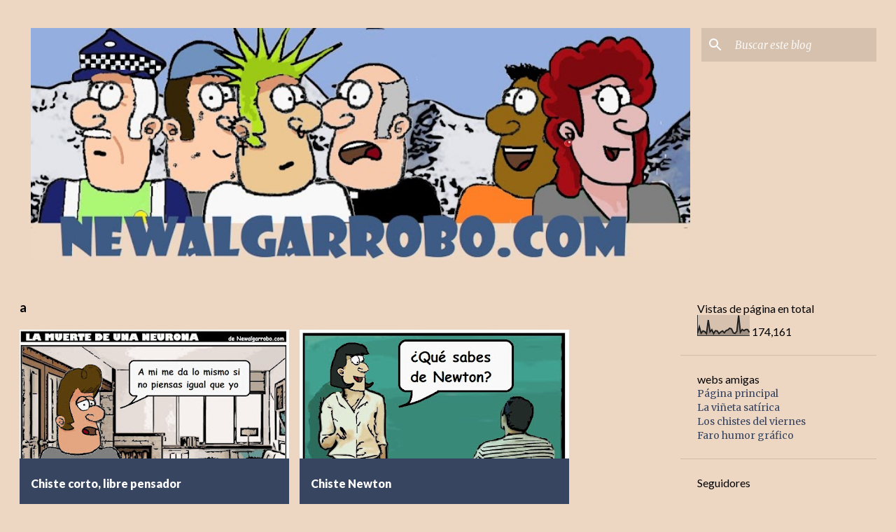

--- FILE ---
content_type: text/html; charset=UTF-8
request_url: https://www.newalgarrobo.com/search?updated-max=2021-06-01T07:00:00%2B02:00&max-results=13
body_size: 31947
content:
<!DOCTYPE html>
<html dir='ltr' lang='es' xmlns='http://www.w3.org/1999/xhtml' xmlns:b='http://www.google.com/2005/gml/b' xmlns:data='http://www.google.com/2005/gml/data' xmlns:expr='http://www.google.com/2005/gml/expr'>
<head>
<script async='async' data-ad-client='pub-5214506239742625' src='https://pagead2.googlesyndication.com/pagead/js/adsbygoogle.js'></script>
<meta content='width=device-width, initial-scale=1' name='viewport'/>
<title>NewAlgarrobo</title>
<meta content='text/html; charset=UTF-8' http-equiv='Content-Type'/>
<!-- Chrome, Firefox OS and Opera -->
<meta content='#eed7c2' name='theme-color'/>
<!-- Windows Phone -->
<meta content='#eed7c2' name='msapplication-navbutton-color'/>
<meta content='blogger' name='generator'/>
<link href='https://www.newalgarrobo.com/favicon.ico' rel='icon' type='image/x-icon'/>
<link href='https://www.newalgarrobo.com/search?updated-max=2021-05-31T22:00:00-07:00&max-results=13' rel='canonical'/>
<link rel="alternate" type="application/atom+xml" title="NewAlgarrobo - Atom" href="https://www.newalgarrobo.com/feeds/posts/default" />
<link rel="alternate" type="application/rss+xml" title="NewAlgarrobo - RSS" href="https://www.newalgarrobo.com/feeds/posts/default?alt=rss" />
<link rel="service.post" type="application/atom+xml" title="NewAlgarrobo - Atom" href="https://www.blogger.com/feeds/1354959768612548358/posts/default" />
<link rel="me" href="https://www.blogger.com/profile/10588067454430954733" />
<!--Can't find substitution for tag [blog.ieCssRetrofitLinks]-->
<meta content='blog de chistes, viñetas, humor, cómico, risas, memes, newalgarrobo' name='description'/>
<meta content='https://www.newalgarrobo.com/search?updated-max=2021-05-31T22:00:00-07:00&max-results=13' property='og:url'/>
<meta content='NewAlgarrobo' property='og:title'/>
<meta content='blog de chistes, viñetas, humor, cómico, risas, memes, newalgarrobo' property='og:description'/>
<meta content='https://blogger.googleusercontent.com/img/b/R29vZ2xl/AVvXsEihXrhHc3rMJ9tkLnwmJAR2hTf1Z-zWlhdCZwv8jU65equ6itFXcEmRnsCu7oxZdmur9w4yOBTAizB9NTKy__JmCWlYe7PJFshq8r39Qa1jk_fEMoekbXgGASq1CXJAfIavaeydB-l61gA/w1200-h630-p-k-no-nu/libre+pensador.jpg' property='og:image'/>
<meta content='https://blogger.googleusercontent.com/img/b/R29vZ2xl/AVvXsEjDdmr2obCJZyJzjWzkOO13vACoVsrMiQp8qBdujDo109Kghb_NFyutYDEL5lrnLJNHXa0zorp3NOaY9jIQHDaDRfcmlYRe0GcSZPzQsgL8QQ_wOIXpd52CUOsap_Hs_jgndmaSp9gVBRI/w1200-h630-p-k-no-nu/newton.jpg' property='og:image'/>
<meta content='https://blogger.googleusercontent.com/img/b/R29vZ2xl/AVvXsEiniqSVFfJUMo_C_REFUaJruDgWmwmHbyJpBGKMDlkdvhOH6_eJHIZQYzBXrRP02BPRnYOfzzJlG8alGvAbQUHGv-97d4AojfVIL8VKt-7SB4fFu_9XXvTP0qKr_97GVGQG7oHptCbxu3M/w1200-h630-p-k-no-nu/renacimiento.jpg' property='og:image'/>
<meta content='https://blogger.googleusercontent.com/img/b/R29vZ2xl/AVvXsEiNVVsAXothMCKWWDUjnGavH5MDRBxw_tVlvBQE-3r-5OVJ5miyN-6_NMlgpE0IodIlNJcEgQO7A9JtWDZiPXg7FbSERq9OPUUuoKZR-sQT4aN3rNeCJrqYdnWZcyh5L_ZHRzXEKRBMhtQ/w1200-h630-p-k-no-nu/dedicar+tiempo+a+los+hijos.jpg' property='og:image'/>
<meta content='https://blogger.googleusercontent.com/img/b/R29vZ2xl/AVvXsEgIOnt2XnR0S9DQbnDFtHkEh0MV09HwKQPbfIq8rFuFzHSOEM-fdBUmSkjU_kkca8GiRzIm33ze1G9G6e_5WFWM4jwt89SKx-O4XTb5eMjXmGIyKGCEGkprd37n_l1BSLIhJ7OE4g5osI4/w1200-h630-p-k-no-nu/luto.jpg' property='og:image'/>
<meta content='https://blogger.googleusercontent.com/img/b/R29vZ2xl/AVvXsEik0hPduM16wOyyb-yOXK6evgGVqqeDC8Qoa4I0KviFUHPR9oqejfmKuEAn0PLY9hSdBNXZydpOY-q0SgT06EJxD9EVDw_3ZL1UnqIXpIEa1wUoE1R3X-a4QRDB_IOF6JYpIY3jSqhOees/w1200-h630-p-k-no-nu/hacer+una+placa.jpg' property='og:image'/>
<meta content='https://blogger.googleusercontent.com/img/b/R29vZ2xl/AVvXsEj7kT_dBXPSXYzTsjE3krOwWXVu_ydKjmPm_kvwxHThT5G4YbVVcmdWxPl00adr5UfQsvJZSgdZQvFLLx4nV1ihJ5fl3xPj8hPG0DyvyKdXGeBMxKJOrzCnFgXoA-8cp8wYAdrCV4eOpLc/w1200-h630-p-k-no-nu/todas+las+cosas+pasan+por+algo.jpg' property='og:image'/>
<meta content='https://blogger.googleusercontent.com/img/b/R29vZ2xl/AVvXsEgcDUKQgsp0qzfkqsFnm9NFMXXLV5w1HUJ2zykBabwNSkioYRb-OuCoNlneUaqohPHohqE2uXSldBnT7D_nkoSDbOXrAyqj-Ep2-21YXzvjYSqP10tuXcwOJHBh_g2Z3ij9OLMVMSGcb04/w1200-h630-p-k-no-nu/de+donde+ha+salido.jpg' property='og:image'/>
<meta content='https://blogger.googleusercontent.com/img/b/R29vZ2xl/AVvXsEhxX5wTq_sqDWI1qpb9UWgGUoT4wE_4ZKWjgylxOGb2MdBQ-tSH9Z7gr8nLQaMvi5xp546ZqWkXeMHxOOK_QqyBstniGN0y_LTRKXjSXvEHR50TJ7ADKAgzigDqpdB0mvwF84EcjTRebzc/w1200-h630-p-k-no-nu/Bitcoin.jpg' property='og:image'/>
<meta content='https://blogger.googleusercontent.com/img/b/R29vZ2xl/AVvXsEhQo2_sVGZxGn7pHeLaOlyBIdRGTMYCvG4WYMBCiZR1vGwLH3SrienOEl7fvwuK4cgBLbY04qPCN-PWJpsg9jHEwB-NVR3C7nRVlaqb7dJrvyaewQTDnTocV9KNwhQY7YcHNz6ysyRE87c/w1200-h630-p-k-no-nu/buscar+consuelto.jpg' property='og:image'/>
<meta content='https://blogger.googleusercontent.com/img/b/R29vZ2xl/AVvXsEg9_qBIjsKW8MrjjLvtzPPERwjIYBMECNk_nCn1LAJPq8SjOrnyGJS6fK2mWkE2sRX-755Frf2-pOADytmkabdR2TAflZ5g5IGyMr0BjnhG0qG4QKWczz-5i5h7yfxKeLSJKBtV1oDlZ4U/w1200-h630-p-k-no-nu/egocentrico.jpg' property='og:image'/>
<meta content='https://blogger.googleusercontent.com/img/b/R29vZ2xl/AVvXsEiV8HziQ1NOwnKbNw9IHPSiW7c9V7c8iHODew04yzCygbWfmE0ZEeN3zWnKFLxUP1KWTVqXM7eKsz9BLHlxMq6Colq21Rt8OgwkGm2xeP-cKQrIrAAoUG_f3j7_Ht6ddkDcfizDnIY-f3s/w1200-h630-p-k-no-nu/pedo+ascensor+2.jpg' property='og:image'/>
<meta content='https://blogger.googleusercontent.com/img/b/R29vZ2xl/AVvXsEi87crdQOyM8oZJRYUPKUZg8E9ww8IqDLztNzP8qm88PiGOyB_h9q9SaT_RPuh2i-x41zZT3e85dznSWFByAOwMniaUToBupMHXoFmo1hdNr6dbWbz82zzXrq1olxoSfUHroPYQgB9nx0Q/w1200-h630-p-k-no-nu/plancha.png' property='og:image'/>
<style type='text/css'>@font-face{font-family:'Lato';font-style:normal;font-weight:400;font-display:swap;src:url(//fonts.gstatic.com/s/lato/v25/S6uyw4BMUTPHjxAwXiWtFCfQ7A.woff2)format('woff2');unicode-range:U+0100-02BA,U+02BD-02C5,U+02C7-02CC,U+02CE-02D7,U+02DD-02FF,U+0304,U+0308,U+0329,U+1D00-1DBF,U+1E00-1E9F,U+1EF2-1EFF,U+2020,U+20A0-20AB,U+20AD-20C0,U+2113,U+2C60-2C7F,U+A720-A7FF;}@font-face{font-family:'Lato';font-style:normal;font-weight:400;font-display:swap;src:url(//fonts.gstatic.com/s/lato/v25/S6uyw4BMUTPHjx4wXiWtFCc.woff2)format('woff2');unicode-range:U+0000-00FF,U+0131,U+0152-0153,U+02BB-02BC,U+02C6,U+02DA,U+02DC,U+0304,U+0308,U+0329,U+2000-206F,U+20AC,U+2122,U+2191,U+2193,U+2212,U+2215,U+FEFF,U+FFFD;}@font-face{font-family:'Lato';font-style:normal;font-weight:700;font-display:swap;src:url(//fonts.gstatic.com/s/lato/v25/S6u9w4BMUTPHh6UVSwaPGQ3q5d0N7w.woff2)format('woff2');unicode-range:U+0100-02BA,U+02BD-02C5,U+02C7-02CC,U+02CE-02D7,U+02DD-02FF,U+0304,U+0308,U+0329,U+1D00-1DBF,U+1E00-1E9F,U+1EF2-1EFF,U+2020,U+20A0-20AB,U+20AD-20C0,U+2113,U+2C60-2C7F,U+A720-A7FF;}@font-face{font-family:'Lato';font-style:normal;font-weight:700;font-display:swap;src:url(//fonts.gstatic.com/s/lato/v25/S6u9w4BMUTPHh6UVSwiPGQ3q5d0.woff2)format('woff2');unicode-range:U+0000-00FF,U+0131,U+0152-0153,U+02BB-02BC,U+02C6,U+02DA,U+02DC,U+0304,U+0308,U+0329,U+2000-206F,U+20AC,U+2122,U+2191,U+2193,U+2212,U+2215,U+FEFF,U+FFFD;}@font-face{font-family:'Lato';font-style:normal;font-weight:900;font-display:swap;src:url(//fonts.gstatic.com/s/lato/v25/S6u9w4BMUTPHh50XSwaPGQ3q5d0N7w.woff2)format('woff2');unicode-range:U+0100-02BA,U+02BD-02C5,U+02C7-02CC,U+02CE-02D7,U+02DD-02FF,U+0304,U+0308,U+0329,U+1D00-1DBF,U+1E00-1E9F,U+1EF2-1EFF,U+2020,U+20A0-20AB,U+20AD-20C0,U+2113,U+2C60-2C7F,U+A720-A7FF;}@font-face{font-family:'Lato';font-style:normal;font-weight:900;font-display:swap;src:url(//fonts.gstatic.com/s/lato/v25/S6u9w4BMUTPHh50XSwiPGQ3q5d0.woff2)format('woff2');unicode-range:U+0000-00FF,U+0131,U+0152-0153,U+02BB-02BC,U+02C6,U+02DA,U+02DC,U+0304,U+0308,U+0329,U+2000-206F,U+20AC,U+2122,U+2191,U+2193,U+2212,U+2215,U+FEFF,U+FFFD;}@font-face{font-family:'Merriweather';font-style:italic;font-weight:300;font-stretch:100%;font-display:swap;src:url(//fonts.gstatic.com/s/merriweather/v33/u-4c0qyriQwlOrhSvowK_l5-eTxCVx0ZbwLvKH2Gk9hLmp0v5yA-xXPqCzLvF-adrHOg7iDTFw.woff2)format('woff2');unicode-range:U+0460-052F,U+1C80-1C8A,U+20B4,U+2DE0-2DFF,U+A640-A69F,U+FE2E-FE2F;}@font-face{font-family:'Merriweather';font-style:italic;font-weight:300;font-stretch:100%;font-display:swap;src:url(//fonts.gstatic.com/s/merriweather/v33/u-4c0qyriQwlOrhSvowK_l5-eTxCVx0ZbwLvKH2Gk9hLmp0v5yA-xXPqCzLvF--drHOg7iDTFw.woff2)format('woff2');unicode-range:U+0301,U+0400-045F,U+0490-0491,U+04B0-04B1,U+2116;}@font-face{font-family:'Merriweather';font-style:italic;font-weight:300;font-stretch:100%;font-display:swap;src:url(//fonts.gstatic.com/s/merriweather/v33/u-4c0qyriQwlOrhSvowK_l5-eTxCVx0ZbwLvKH2Gk9hLmp0v5yA-xXPqCzLvF-SdrHOg7iDTFw.woff2)format('woff2');unicode-range:U+0102-0103,U+0110-0111,U+0128-0129,U+0168-0169,U+01A0-01A1,U+01AF-01B0,U+0300-0301,U+0303-0304,U+0308-0309,U+0323,U+0329,U+1EA0-1EF9,U+20AB;}@font-face{font-family:'Merriweather';font-style:italic;font-weight:300;font-stretch:100%;font-display:swap;src:url(//fonts.gstatic.com/s/merriweather/v33/u-4c0qyriQwlOrhSvowK_l5-eTxCVx0ZbwLvKH2Gk9hLmp0v5yA-xXPqCzLvF-WdrHOg7iDTFw.woff2)format('woff2');unicode-range:U+0100-02BA,U+02BD-02C5,U+02C7-02CC,U+02CE-02D7,U+02DD-02FF,U+0304,U+0308,U+0329,U+1D00-1DBF,U+1E00-1E9F,U+1EF2-1EFF,U+2020,U+20A0-20AB,U+20AD-20C0,U+2113,U+2C60-2C7F,U+A720-A7FF;}@font-face{font-family:'Merriweather';font-style:italic;font-weight:300;font-stretch:100%;font-display:swap;src:url(//fonts.gstatic.com/s/merriweather/v33/u-4c0qyriQwlOrhSvowK_l5-eTxCVx0ZbwLvKH2Gk9hLmp0v5yA-xXPqCzLvF-udrHOg7iA.woff2)format('woff2');unicode-range:U+0000-00FF,U+0131,U+0152-0153,U+02BB-02BC,U+02C6,U+02DA,U+02DC,U+0304,U+0308,U+0329,U+2000-206F,U+20AC,U+2122,U+2191,U+2193,U+2212,U+2215,U+FEFF,U+FFFD;}@font-face{font-family:'Merriweather';font-style:italic;font-weight:400;font-stretch:100%;font-display:swap;src:url(//fonts.gstatic.com/s/merriweather/v33/u-4c0qyriQwlOrhSvowK_l5-eTxCVx0ZbwLvKH2Gk9hLmp0v5yA-xXPqCzLvF-adrHOg7iDTFw.woff2)format('woff2');unicode-range:U+0460-052F,U+1C80-1C8A,U+20B4,U+2DE0-2DFF,U+A640-A69F,U+FE2E-FE2F;}@font-face{font-family:'Merriweather';font-style:italic;font-weight:400;font-stretch:100%;font-display:swap;src:url(//fonts.gstatic.com/s/merriweather/v33/u-4c0qyriQwlOrhSvowK_l5-eTxCVx0ZbwLvKH2Gk9hLmp0v5yA-xXPqCzLvF--drHOg7iDTFw.woff2)format('woff2');unicode-range:U+0301,U+0400-045F,U+0490-0491,U+04B0-04B1,U+2116;}@font-face{font-family:'Merriweather';font-style:italic;font-weight:400;font-stretch:100%;font-display:swap;src:url(//fonts.gstatic.com/s/merriweather/v33/u-4c0qyriQwlOrhSvowK_l5-eTxCVx0ZbwLvKH2Gk9hLmp0v5yA-xXPqCzLvF-SdrHOg7iDTFw.woff2)format('woff2');unicode-range:U+0102-0103,U+0110-0111,U+0128-0129,U+0168-0169,U+01A0-01A1,U+01AF-01B0,U+0300-0301,U+0303-0304,U+0308-0309,U+0323,U+0329,U+1EA0-1EF9,U+20AB;}@font-face{font-family:'Merriweather';font-style:italic;font-weight:400;font-stretch:100%;font-display:swap;src:url(//fonts.gstatic.com/s/merriweather/v33/u-4c0qyriQwlOrhSvowK_l5-eTxCVx0ZbwLvKH2Gk9hLmp0v5yA-xXPqCzLvF-WdrHOg7iDTFw.woff2)format('woff2');unicode-range:U+0100-02BA,U+02BD-02C5,U+02C7-02CC,U+02CE-02D7,U+02DD-02FF,U+0304,U+0308,U+0329,U+1D00-1DBF,U+1E00-1E9F,U+1EF2-1EFF,U+2020,U+20A0-20AB,U+20AD-20C0,U+2113,U+2C60-2C7F,U+A720-A7FF;}@font-face{font-family:'Merriweather';font-style:italic;font-weight:400;font-stretch:100%;font-display:swap;src:url(//fonts.gstatic.com/s/merriweather/v33/u-4c0qyriQwlOrhSvowK_l5-eTxCVx0ZbwLvKH2Gk9hLmp0v5yA-xXPqCzLvF-udrHOg7iA.woff2)format('woff2');unicode-range:U+0000-00FF,U+0131,U+0152-0153,U+02BB-02BC,U+02C6,U+02DA,U+02DC,U+0304,U+0308,U+0329,U+2000-206F,U+20AC,U+2122,U+2191,U+2193,U+2212,U+2215,U+FEFF,U+FFFD;}@font-face{font-family:'Merriweather';font-style:normal;font-weight:400;font-stretch:100%;font-display:swap;src:url(//fonts.gstatic.com/s/merriweather/v33/u-4e0qyriQwlOrhSvowK_l5UcA6zuSYEqOzpPe3HOZJ5eX1WtLaQwmYiSeqnJ-mXq1Gi3iE.woff2)format('woff2');unicode-range:U+0460-052F,U+1C80-1C8A,U+20B4,U+2DE0-2DFF,U+A640-A69F,U+FE2E-FE2F;}@font-face{font-family:'Merriweather';font-style:normal;font-weight:400;font-stretch:100%;font-display:swap;src:url(//fonts.gstatic.com/s/merriweather/v33/u-4e0qyriQwlOrhSvowK_l5UcA6zuSYEqOzpPe3HOZJ5eX1WtLaQwmYiSequJ-mXq1Gi3iE.woff2)format('woff2');unicode-range:U+0301,U+0400-045F,U+0490-0491,U+04B0-04B1,U+2116;}@font-face{font-family:'Merriweather';font-style:normal;font-weight:400;font-stretch:100%;font-display:swap;src:url(//fonts.gstatic.com/s/merriweather/v33/u-4e0qyriQwlOrhSvowK_l5UcA6zuSYEqOzpPe3HOZJ5eX1WtLaQwmYiSeqlJ-mXq1Gi3iE.woff2)format('woff2');unicode-range:U+0102-0103,U+0110-0111,U+0128-0129,U+0168-0169,U+01A0-01A1,U+01AF-01B0,U+0300-0301,U+0303-0304,U+0308-0309,U+0323,U+0329,U+1EA0-1EF9,U+20AB;}@font-face{font-family:'Merriweather';font-style:normal;font-weight:400;font-stretch:100%;font-display:swap;src:url(//fonts.gstatic.com/s/merriweather/v33/u-4e0qyriQwlOrhSvowK_l5UcA6zuSYEqOzpPe3HOZJ5eX1WtLaQwmYiSeqkJ-mXq1Gi3iE.woff2)format('woff2');unicode-range:U+0100-02BA,U+02BD-02C5,U+02C7-02CC,U+02CE-02D7,U+02DD-02FF,U+0304,U+0308,U+0329,U+1D00-1DBF,U+1E00-1E9F,U+1EF2-1EFF,U+2020,U+20A0-20AB,U+20AD-20C0,U+2113,U+2C60-2C7F,U+A720-A7FF;}@font-face{font-family:'Merriweather';font-style:normal;font-weight:400;font-stretch:100%;font-display:swap;src:url(//fonts.gstatic.com/s/merriweather/v33/u-4e0qyriQwlOrhSvowK_l5UcA6zuSYEqOzpPe3HOZJ5eX1WtLaQwmYiSeqqJ-mXq1Gi.woff2)format('woff2');unicode-range:U+0000-00FF,U+0131,U+0152-0153,U+02BB-02BC,U+02C6,U+02DA,U+02DC,U+0304,U+0308,U+0329,U+2000-206F,U+20AC,U+2122,U+2191,U+2193,U+2212,U+2215,U+FEFF,U+FFFD;}@font-face{font-family:'Merriweather';font-style:normal;font-weight:700;font-stretch:100%;font-display:swap;src:url(//fonts.gstatic.com/s/merriweather/v33/u-4e0qyriQwlOrhSvowK_l5UcA6zuSYEqOzpPe3HOZJ5eX1WtLaQwmYiSeqnJ-mXq1Gi3iE.woff2)format('woff2');unicode-range:U+0460-052F,U+1C80-1C8A,U+20B4,U+2DE0-2DFF,U+A640-A69F,U+FE2E-FE2F;}@font-face{font-family:'Merriweather';font-style:normal;font-weight:700;font-stretch:100%;font-display:swap;src:url(//fonts.gstatic.com/s/merriweather/v33/u-4e0qyriQwlOrhSvowK_l5UcA6zuSYEqOzpPe3HOZJ5eX1WtLaQwmYiSequJ-mXq1Gi3iE.woff2)format('woff2');unicode-range:U+0301,U+0400-045F,U+0490-0491,U+04B0-04B1,U+2116;}@font-face{font-family:'Merriweather';font-style:normal;font-weight:700;font-stretch:100%;font-display:swap;src:url(//fonts.gstatic.com/s/merriweather/v33/u-4e0qyriQwlOrhSvowK_l5UcA6zuSYEqOzpPe3HOZJ5eX1WtLaQwmYiSeqlJ-mXq1Gi3iE.woff2)format('woff2');unicode-range:U+0102-0103,U+0110-0111,U+0128-0129,U+0168-0169,U+01A0-01A1,U+01AF-01B0,U+0300-0301,U+0303-0304,U+0308-0309,U+0323,U+0329,U+1EA0-1EF9,U+20AB;}@font-face{font-family:'Merriweather';font-style:normal;font-weight:700;font-stretch:100%;font-display:swap;src:url(//fonts.gstatic.com/s/merriweather/v33/u-4e0qyriQwlOrhSvowK_l5UcA6zuSYEqOzpPe3HOZJ5eX1WtLaQwmYiSeqkJ-mXq1Gi3iE.woff2)format('woff2');unicode-range:U+0100-02BA,U+02BD-02C5,U+02C7-02CC,U+02CE-02D7,U+02DD-02FF,U+0304,U+0308,U+0329,U+1D00-1DBF,U+1E00-1E9F,U+1EF2-1EFF,U+2020,U+20A0-20AB,U+20AD-20C0,U+2113,U+2C60-2C7F,U+A720-A7FF;}@font-face{font-family:'Merriweather';font-style:normal;font-weight:700;font-stretch:100%;font-display:swap;src:url(//fonts.gstatic.com/s/merriweather/v33/u-4e0qyriQwlOrhSvowK_l5UcA6zuSYEqOzpPe3HOZJ5eX1WtLaQwmYiSeqqJ-mXq1Gi.woff2)format('woff2');unicode-range:U+0000-00FF,U+0131,U+0152-0153,U+02BB-02BC,U+02C6,U+02DA,U+02DC,U+0304,U+0308,U+0329,U+2000-206F,U+20AC,U+2122,U+2191,U+2193,U+2212,U+2215,U+FEFF,U+FFFD;}@font-face{font-family:'Merriweather';font-style:normal;font-weight:900;font-stretch:100%;font-display:swap;src:url(//fonts.gstatic.com/s/merriweather/v33/u-4e0qyriQwlOrhSvowK_l5UcA6zuSYEqOzpPe3HOZJ5eX1WtLaQwmYiSeqnJ-mXq1Gi3iE.woff2)format('woff2');unicode-range:U+0460-052F,U+1C80-1C8A,U+20B4,U+2DE0-2DFF,U+A640-A69F,U+FE2E-FE2F;}@font-face{font-family:'Merriweather';font-style:normal;font-weight:900;font-stretch:100%;font-display:swap;src:url(//fonts.gstatic.com/s/merriweather/v33/u-4e0qyriQwlOrhSvowK_l5UcA6zuSYEqOzpPe3HOZJ5eX1WtLaQwmYiSequJ-mXq1Gi3iE.woff2)format('woff2');unicode-range:U+0301,U+0400-045F,U+0490-0491,U+04B0-04B1,U+2116;}@font-face{font-family:'Merriweather';font-style:normal;font-weight:900;font-stretch:100%;font-display:swap;src:url(//fonts.gstatic.com/s/merriweather/v33/u-4e0qyriQwlOrhSvowK_l5UcA6zuSYEqOzpPe3HOZJ5eX1WtLaQwmYiSeqlJ-mXq1Gi3iE.woff2)format('woff2');unicode-range:U+0102-0103,U+0110-0111,U+0128-0129,U+0168-0169,U+01A0-01A1,U+01AF-01B0,U+0300-0301,U+0303-0304,U+0308-0309,U+0323,U+0329,U+1EA0-1EF9,U+20AB;}@font-face{font-family:'Merriweather';font-style:normal;font-weight:900;font-stretch:100%;font-display:swap;src:url(//fonts.gstatic.com/s/merriweather/v33/u-4e0qyriQwlOrhSvowK_l5UcA6zuSYEqOzpPe3HOZJ5eX1WtLaQwmYiSeqkJ-mXq1Gi3iE.woff2)format('woff2');unicode-range:U+0100-02BA,U+02BD-02C5,U+02C7-02CC,U+02CE-02D7,U+02DD-02FF,U+0304,U+0308,U+0329,U+1D00-1DBF,U+1E00-1E9F,U+1EF2-1EFF,U+2020,U+20A0-20AB,U+20AD-20C0,U+2113,U+2C60-2C7F,U+A720-A7FF;}@font-face{font-family:'Merriweather';font-style:normal;font-weight:900;font-stretch:100%;font-display:swap;src:url(//fonts.gstatic.com/s/merriweather/v33/u-4e0qyriQwlOrhSvowK_l5UcA6zuSYEqOzpPe3HOZJ5eX1WtLaQwmYiSeqqJ-mXq1Gi.woff2)format('woff2');unicode-range:U+0000-00FF,U+0131,U+0152-0153,U+02BB-02BC,U+02C6,U+02DA,U+02DC,U+0304,U+0308,U+0329,U+2000-206F,U+20AC,U+2122,U+2191,U+2193,U+2212,U+2215,U+FEFF,U+FFFD;}@font-face{font-family:'Ubuntu';font-style:normal;font-weight:400;font-display:swap;src:url(//fonts.gstatic.com/s/ubuntu/v21/4iCs6KVjbNBYlgoKcg72nU6AF7xm.woff2)format('woff2');unicode-range:U+0460-052F,U+1C80-1C8A,U+20B4,U+2DE0-2DFF,U+A640-A69F,U+FE2E-FE2F;}@font-face{font-family:'Ubuntu';font-style:normal;font-weight:400;font-display:swap;src:url(//fonts.gstatic.com/s/ubuntu/v21/4iCs6KVjbNBYlgoKew72nU6AF7xm.woff2)format('woff2');unicode-range:U+0301,U+0400-045F,U+0490-0491,U+04B0-04B1,U+2116;}@font-face{font-family:'Ubuntu';font-style:normal;font-weight:400;font-display:swap;src:url(//fonts.gstatic.com/s/ubuntu/v21/4iCs6KVjbNBYlgoKcw72nU6AF7xm.woff2)format('woff2');unicode-range:U+1F00-1FFF;}@font-face{font-family:'Ubuntu';font-style:normal;font-weight:400;font-display:swap;src:url(//fonts.gstatic.com/s/ubuntu/v21/4iCs6KVjbNBYlgoKfA72nU6AF7xm.woff2)format('woff2');unicode-range:U+0370-0377,U+037A-037F,U+0384-038A,U+038C,U+038E-03A1,U+03A3-03FF;}@font-face{font-family:'Ubuntu';font-style:normal;font-weight:400;font-display:swap;src:url(//fonts.gstatic.com/s/ubuntu/v21/4iCs6KVjbNBYlgoKcQ72nU6AF7xm.woff2)format('woff2');unicode-range:U+0100-02BA,U+02BD-02C5,U+02C7-02CC,U+02CE-02D7,U+02DD-02FF,U+0304,U+0308,U+0329,U+1D00-1DBF,U+1E00-1E9F,U+1EF2-1EFF,U+2020,U+20A0-20AB,U+20AD-20C0,U+2113,U+2C60-2C7F,U+A720-A7FF;}@font-face{font-family:'Ubuntu';font-style:normal;font-weight:400;font-display:swap;src:url(//fonts.gstatic.com/s/ubuntu/v21/4iCs6KVjbNBYlgoKfw72nU6AFw.woff2)format('woff2');unicode-range:U+0000-00FF,U+0131,U+0152-0153,U+02BB-02BC,U+02C6,U+02DA,U+02DC,U+0304,U+0308,U+0329,U+2000-206F,U+20AC,U+2122,U+2191,U+2193,U+2212,U+2215,U+FEFF,U+FFFD;}@font-face{font-family:'Ubuntu';font-style:normal;font-weight:500;font-display:swap;src:url(//fonts.gstatic.com/s/ubuntu/v21/4iCv6KVjbNBYlgoCjC3jvWyNPYZvg7UI.woff2)format('woff2');unicode-range:U+0460-052F,U+1C80-1C8A,U+20B4,U+2DE0-2DFF,U+A640-A69F,U+FE2E-FE2F;}@font-face{font-family:'Ubuntu';font-style:normal;font-weight:500;font-display:swap;src:url(//fonts.gstatic.com/s/ubuntu/v21/4iCv6KVjbNBYlgoCjC3jtGyNPYZvg7UI.woff2)format('woff2');unicode-range:U+0301,U+0400-045F,U+0490-0491,U+04B0-04B1,U+2116;}@font-face{font-family:'Ubuntu';font-style:normal;font-weight:500;font-display:swap;src:url(//fonts.gstatic.com/s/ubuntu/v21/4iCv6KVjbNBYlgoCjC3jvGyNPYZvg7UI.woff2)format('woff2');unicode-range:U+1F00-1FFF;}@font-face{font-family:'Ubuntu';font-style:normal;font-weight:500;font-display:swap;src:url(//fonts.gstatic.com/s/ubuntu/v21/4iCv6KVjbNBYlgoCjC3js2yNPYZvg7UI.woff2)format('woff2');unicode-range:U+0370-0377,U+037A-037F,U+0384-038A,U+038C,U+038E-03A1,U+03A3-03FF;}@font-face{font-family:'Ubuntu';font-style:normal;font-weight:500;font-display:swap;src:url(//fonts.gstatic.com/s/ubuntu/v21/4iCv6KVjbNBYlgoCjC3jvmyNPYZvg7UI.woff2)format('woff2');unicode-range:U+0100-02BA,U+02BD-02C5,U+02C7-02CC,U+02CE-02D7,U+02DD-02FF,U+0304,U+0308,U+0329,U+1D00-1DBF,U+1E00-1E9F,U+1EF2-1EFF,U+2020,U+20A0-20AB,U+20AD-20C0,U+2113,U+2C60-2C7F,U+A720-A7FF;}@font-face{font-family:'Ubuntu';font-style:normal;font-weight:500;font-display:swap;src:url(//fonts.gstatic.com/s/ubuntu/v21/4iCv6KVjbNBYlgoCjC3jsGyNPYZvgw.woff2)format('woff2');unicode-range:U+0000-00FF,U+0131,U+0152-0153,U+02BB-02BC,U+02C6,U+02DA,U+02DC,U+0304,U+0308,U+0329,U+2000-206F,U+20AC,U+2122,U+2191,U+2193,U+2212,U+2215,U+FEFF,U+FFFD;}@font-face{font-family:'Ubuntu';font-style:normal;font-weight:700;font-display:swap;src:url(//fonts.gstatic.com/s/ubuntu/v21/4iCv6KVjbNBYlgoCxCvjvWyNPYZvg7UI.woff2)format('woff2');unicode-range:U+0460-052F,U+1C80-1C8A,U+20B4,U+2DE0-2DFF,U+A640-A69F,U+FE2E-FE2F;}@font-face{font-family:'Ubuntu';font-style:normal;font-weight:700;font-display:swap;src:url(//fonts.gstatic.com/s/ubuntu/v21/4iCv6KVjbNBYlgoCxCvjtGyNPYZvg7UI.woff2)format('woff2');unicode-range:U+0301,U+0400-045F,U+0490-0491,U+04B0-04B1,U+2116;}@font-face{font-family:'Ubuntu';font-style:normal;font-weight:700;font-display:swap;src:url(//fonts.gstatic.com/s/ubuntu/v21/4iCv6KVjbNBYlgoCxCvjvGyNPYZvg7UI.woff2)format('woff2');unicode-range:U+1F00-1FFF;}@font-face{font-family:'Ubuntu';font-style:normal;font-weight:700;font-display:swap;src:url(//fonts.gstatic.com/s/ubuntu/v21/4iCv6KVjbNBYlgoCxCvjs2yNPYZvg7UI.woff2)format('woff2');unicode-range:U+0370-0377,U+037A-037F,U+0384-038A,U+038C,U+038E-03A1,U+03A3-03FF;}@font-face{font-family:'Ubuntu';font-style:normal;font-weight:700;font-display:swap;src:url(//fonts.gstatic.com/s/ubuntu/v21/4iCv6KVjbNBYlgoCxCvjvmyNPYZvg7UI.woff2)format('woff2');unicode-range:U+0100-02BA,U+02BD-02C5,U+02C7-02CC,U+02CE-02D7,U+02DD-02FF,U+0304,U+0308,U+0329,U+1D00-1DBF,U+1E00-1E9F,U+1EF2-1EFF,U+2020,U+20A0-20AB,U+20AD-20C0,U+2113,U+2C60-2C7F,U+A720-A7FF;}@font-face{font-family:'Ubuntu';font-style:normal;font-weight:700;font-display:swap;src:url(//fonts.gstatic.com/s/ubuntu/v21/4iCv6KVjbNBYlgoCxCvjsGyNPYZvgw.woff2)format('woff2');unicode-range:U+0000-00FF,U+0131,U+0152-0153,U+02BB-02BC,U+02C6,U+02DA,U+02DC,U+0304,U+0308,U+0329,U+2000-206F,U+20AC,U+2122,U+2191,U+2193,U+2212,U+2215,U+FEFF,U+FFFD;}</style>
<style id='page-skin-1' type='text/css'><!--
/*! normalize.css v3.0.1 | MIT License | git.io/normalize */html{font-family:sans-serif;-ms-text-size-adjust:100%;-webkit-text-size-adjust:100%}body{margin:0}article,aside,details,figcaption,figure,footer,header,hgroup,main,nav,section,summary{display:block}audio,canvas,progress,video{display:inline-block;vertical-align:baseline}audio:not([controls]){display:none;height:0}[hidden],template{display:none}a{background:transparent}a:active,a:hover{outline:0}abbr[title]{border-bottom:1px dotted}b,strong{font-weight:bold}dfn{font-style:italic}h1{font-size:2em;margin:.67em 0}mark{background:#ff0;color:#000}small{font-size:80%}sub,sup{font-size:75%;line-height:0;position:relative;vertical-align:baseline}sup{top:-0.5em}sub{bottom:-0.25em}img{border:0}svg:not(:root){overflow:hidden}figure{margin:1em 40px}hr{-moz-box-sizing:content-box;box-sizing:content-box;height:0}pre{overflow:auto}code,kbd,pre,samp{font-family:monospace,monospace;font-size:1em}button,input,optgroup,select,textarea{color:inherit;font:inherit;margin:0}button{overflow:visible}button,select{text-transform:none}button,html input[type="button"],input[type="reset"],input[type="submit"]{-webkit-appearance:button;cursor:pointer}button[disabled],html input[disabled]{cursor:default}button::-moz-focus-inner,input::-moz-focus-inner{border:0;padding:0}input{line-height:normal}input[type="checkbox"],input[type="radio"]{box-sizing:border-box;padding:0}input[type="number"]::-webkit-inner-spin-button,input[type="number"]::-webkit-outer-spin-button{height:auto}input[type="search"]{-webkit-appearance:textfield;-moz-box-sizing:content-box;-webkit-box-sizing:content-box;box-sizing:content-box}input[type="search"]::-webkit-search-cancel-button,input[type="search"]::-webkit-search-decoration{-webkit-appearance:none}fieldset{border:1px solid #c0c0c0;margin:0 2px;padding:.35em .625em .75em}legend{border:0;padding:0}textarea{overflow:auto}optgroup{font-weight:bold}table{border-collapse:collapse;border-spacing:0}td,th{padding:0}
/*!************************************************
* Blogger Template Style
* Name: Emporio
**************************************************/
body{
overflow-wrap:break-word;
word-break:break-word;
word-wrap:break-word
}
.hidden{
display:none
}
.invisible{
visibility:hidden
}
.container::after,.float-container::after{
clear:both;
content:"";
display:table
}
.clearboth{
clear:both
}
#comments .comment .comment-actions,.subscribe-popup .FollowByEmail .follow-by-email-submit{
background:0 0;
border:0;
box-shadow:none;
color:#374561;
cursor:pointer;
font-size:14px;
font-weight:700;
outline:0;
text-decoration:none;
text-transform:uppercase;
width:auto
}
.dim-overlay{
background-color:rgba(0,0,0,.54);
height:100vh;
left:0;
position:fixed;
top:0;
width:100%
}
#sharing-dim-overlay{
background-color:transparent
}
input::-ms-clear{
display:none
}
.blogger-logo,.svg-icon-24.blogger-logo{
fill:#ff9800;
opacity:1
}
.skip-navigation{
background-color:#fff;
box-sizing:border-box;
color:#000;
display:block;
height:0;
left:0;
line-height:50px;
overflow:hidden;
padding-top:0;
position:fixed;
text-align:center;
top:0;
-webkit-transition:box-shadow .3s,height .3s,padding-top .3s;
transition:box-shadow .3s,height .3s,padding-top .3s;
width:100%;
z-index:900
}
.skip-navigation:focus{
box-shadow:0 4px 5px 0 rgba(0,0,0,.14),0 1px 10px 0 rgba(0,0,0,.12),0 2px 4px -1px rgba(0,0,0,.2);
height:50px
}
#main{
outline:0
}
.main-heading{
position:absolute;
clip:rect(1px,1px,1px,1px);
padding:0;
border:0;
height:1px;
width:1px;
overflow:hidden
}
.Attribution{
margin-top:1em;
text-align:center
}
.Attribution .blogger img,.Attribution .blogger svg{
vertical-align:bottom
}
.Attribution .blogger img{
margin-right:.5em
}
.Attribution div{
line-height:24px;
margin-top:.5em
}
.Attribution .copyright,.Attribution .image-attribution{
font-size:.7em;
margin-top:1.5em
}
.BLOG_mobile_video_class{
display:none
}
.bg-photo{
background-attachment:scroll!important
}
body .CSS_LIGHTBOX{
z-index:900
}
.extendable .show-less,.extendable .show-more{
border-color:#374561;
color:#374561;
margin-top:8px
}
.extendable .show-less.hidden,.extendable .show-more.hidden{
display:none
}
.inline-ad{
display:none;
max-width:100%;
overflow:hidden
}
.adsbygoogle{
display:block
}
#cookieChoiceInfo{
bottom:0;
top:auto
}
iframe.b-hbp-video{
border:0
}
.post-body img{
max-width:100%
}
.post-body iframe{
max-width:100%
}
.post-body a[imageanchor="1"]{
display:inline-block
}
.byline{
margin-right:1em
}
.byline:last-child{
margin-right:0
}
.link-copied-dialog{
max-width:520px;
outline:0
}
.link-copied-dialog .modal-dialog-buttons{
margin-top:8px
}
.link-copied-dialog .goog-buttonset-default{
background:0 0;
border:0
}
.link-copied-dialog .goog-buttonset-default:focus{
outline:0
}
.paging-control-container{
margin-bottom:16px
}
.paging-control-container .paging-control{
display:inline-block
}
.paging-control-container .comment-range-text::after,.paging-control-container .paging-control{
color:#374561
}
.paging-control-container .comment-range-text,.paging-control-container .paging-control{
margin-right:8px
}
.paging-control-container .comment-range-text::after,.paging-control-container .paging-control::after{
content:"\b7";
cursor:default;
padding-left:8px;
pointer-events:none
}
.paging-control-container .comment-range-text:last-child::after,.paging-control-container .paging-control:last-child::after{
content:none
}
.byline.reactions iframe{
height:20px
}
.b-notification{
color:#000;
background-color:#fff;
border-bottom:solid 1px #000;
box-sizing:border-box;
padding:16px 32px;
text-align:center
}
.b-notification.visible{
-webkit-transition:margin-top .3s cubic-bezier(.4,0,.2,1);
transition:margin-top .3s cubic-bezier(.4,0,.2,1)
}
.b-notification.invisible{
position:absolute
}
.b-notification-close{
position:absolute;
right:8px;
top:8px
}
.no-posts-message{
line-height:40px;
text-align:center
}
@media screen and (max-width:745px){
body.item-view .post-body a[imageanchor="1"][style*="float: left;"],body.item-view .post-body a[imageanchor="1"][style*="float: right;"]{
float:none!important;
clear:none!important
}
body.item-view .post-body a[imageanchor="1"] img{
display:block;
height:auto;
margin:0 auto
}
body.item-view .post-body>.separator:first-child>a[imageanchor="1"]:first-child{
margin-top:20px
}
.post-body a[imageanchor]{
display:block
}
body.item-view .post-body a[imageanchor="1"]{
margin-left:0!important;
margin-right:0!important
}
body.item-view .post-body a[imageanchor="1"]+a[imageanchor="1"]{
margin-top:16px
}
}
.item-control{
display:none
}
#comments{
border-top:1px dashed rgba(0,0,0,.54);
margin-top:20px;
padding:20px
}
#comments .comment-thread ol{
margin:0;
padding-left:0;
padding-left:0
}
#comments .comment .comment-replybox-single,#comments .comment-thread .comment-replies{
margin-left:60px
}
#comments .comment-thread .thread-count{
display:none
}
#comments .comment{
list-style-type:none;
padding:0 0 30px;
position:relative
}
#comments .comment .comment{
padding-bottom:8px
}
.comment .avatar-image-container{
position:absolute
}
.comment .avatar-image-container img{
border-radius:50%
}
.avatar-image-container svg,.comment .avatar-image-container .avatar-icon{
border-radius:50%;
border:solid 1px #da7d5e;
box-sizing:border-box;
fill:#da7d5e;
height:35px;
margin:0;
padding:7px;
width:35px
}
.comment .comment-block{
margin-top:10px;
margin-left:60px;
padding-bottom:0
}
#comments .comment-author-header-wrapper{
margin-left:40px
}
#comments .comment .thread-expanded .comment-block{
padding-bottom:20px
}
#comments .comment .comment-header .user,#comments .comment .comment-header .user a{
color:#ffffff;
font-style:normal;
font-weight:700
}
#comments .comment .comment-actions{
bottom:0;
margin-bottom:15px;
position:absolute
}
#comments .comment .comment-actions>*{
margin-right:8px
}
#comments .comment .comment-header .datetime{
bottom:0;
color:rgba(255,255,255,.54);
display:inline-block;
font-size:13px;
font-style:italic;
margin-left:8px
}
#comments .comment .comment-footer .comment-timestamp a,#comments .comment .comment-header .datetime a{
color:rgba(255,255,255,.54)
}
#comments .comment .comment-content,.comment .comment-body{
margin-top:12px;
word-break:break-word
}
.comment-body{
margin-bottom:12px
}
#comments.embed[data-num-comments="0"]{
border:0;
margin-top:0;
padding-top:0
}
#comments.embed[data-num-comments="0"] #comment-post-message,#comments.embed[data-num-comments="0"] div.comment-form>p,#comments.embed[data-num-comments="0"] p.comment-footer{
display:none
}
#comment-editor-src{
display:none
}
.comments .comments-content .loadmore.loaded{
max-height:0;
opacity:0;
overflow:hidden
}
.extendable .remaining-items{
height:0;
overflow:hidden;
-webkit-transition:height .3s cubic-bezier(.4,0,.2,1);
transition:height .3s cubic-bezier(.4,0,.2,1)
}
.extendable .remaining-items.expanded{
height:auto
}
.svg-icon-24,.svg-icon-24-button{
cursor:pointer;
height:24px;
width:24px;
min-width:24px
}
.touch-icon{
margin:-12px;
padding:12px
}
.touch-icon:active,.touch-icon:focus{
background-color:rgba(153,153,153,.4);
border-radius:50%
}
svg:not(:root).touch-icon{
overflow:visible
}
html[dir=rtl] .rtl-reversible-icon{
-webkit-transform:scaleX(-1);
-ms-transform:scaleX(-1);
transform:scaleX(-1)
}
.svg-icon-24-button,.touch-icon-button{
background:0 0;
border:0;
margin:0;
outline:0;
padding:0
}
.touch-icon-button .touch-icon:active,.touch-icon-button .touch-icon:focus{
background-color:transparent
}
.touch-icon-button:active .touch-icon,.touch-icon-button:focus .touch-icon{
background-color:rgba(153,153,153,.4);
border-radius:50%
}
.Profile .default-avatar-wrapper .avatar-icon{
border-radius:50%;
border:solid 1px #da7d5e;
box-sizing:border-box;
fill:#da7d5e;
margin:0
}
.Profile .individual .default-avatar-wrapper .avatar-icon{
padding:25px
}
.Profile .individual .avatar-icon,.Profile .individual .profile-img{
height:90px;
width:90px
}
.Profile .team .default-avatar-wrapper .avatar-icon{
padding:8px
}
.Profile .team .avatar-icon,.Profile .team .default-avatar-wrapper,.Profile .team .profile-img{
height:40px;
width:40px
}
.snippet-container{
margin:0;
position:relative;
overflow:hidden
}
.snippet-fade{
bottom:0;
box-sizing:border-box;
position:absolute;
width:96px
}
.snippet-fade{
right:0
}
.snippet-fade:after{
content:"\2026"
}
.snippet-fade:after{
float:right
}
.centered-top-container.sticky{
left:0;
position:fixed;
right:0;
top:0;
width:auto;
z-index:8;
-webkit-transition-property:opacity,-webkit-transform;
transition-property:opacity,-webkit-transform;
transition-property:transform,opacity;
transition-property:transform,opacity,-webkit-transform;
-webkit-transition-duration:.2s;
transition-duration:.2s;
-webkit-transition-timing-function:cubic-bezier(.4,0,.2,1);
transition-timing-function:cubic-bezier(.4,0,.2,1)
}
.centered-top-placeholder{
display:none
}
.collapsed-header .centered-top-placeholder{
display:block
}
.centered-top-container .Header .replaced h1,.centered-top-placeholder .Header .replaced h1{
display:none
}
.centered-top-container.sticky .Header .replaced h1{
display:block
}
.centered-top-container.sticky .Header .header-widget{
background:0 0
}
.centered-top-container.sticky .Header .header-image-wrapper{
display:none
}
.centered-top-container img,.centered-top-placeholder img{
max-width:100%
}
.collapsible{
-webkit-transition:height .3s cubic-bezier(.4,0,.2,1);
transition:height .3s cubic-bezier(.4,0,.2,1)
}
.collapsible,.collapsible>summary{
display:block;
overflow:hidden
}
.collapsible>:not(summary){
display:none
}
.collapsible[open]>:not(summary){
display:block
}
.collapsible:focus,.collapsible>summary:focus{
outline:0
}
.collapsible>summary{
cursor:pointer;
display:block;
padding:0
}
.collapsible:focus>summary,.collapsible>summary:focus{
background-color:transparent
}
.collapsible>summary::-webkit-details-marker{
display:none
}
.collapsible-title{
-webkit-box-align:center;
-webkit-align-items:center;
-ms-flex-align:center;
align-items:center;
display:-webkit-box;
display:-webkit-flex;
display:-ms-flexbox;
display:flex
}
.collapsible-title .title{
-webkit-box-flex:1;
-webkit-flex:1 1 auto;
-ms-flex:1 1 auto;
flex:1 1 auto;
-webkit-box-ordinal-group:1;
-webkit-order:0;
-ms-flex-order:0;
order:0;
overflow:hidden;
text-overflow:ellipsis;
white-space:nowrap
}
.collapsible-title .chevron-down,.collapsible[open] .collapsible-title .chevron-up{
display:block
}
.collapsible-title .chevron-up,.collapsible[open] .collapsible-title .chevron-down{
display:none
}
.flat-button{
cursor:pointer;
display:inline-block;
font-weight:700;
text-transform:uppercase;
border-radius:2px;
padding:8px;
margin:-8px
}
.flat-icon-button{
background:0 0;
border:0;
margin:0;
outline:0;
padding:0;
margin:-12px;
padding:12px;
cursor:pointer;
box-sizing:content-box;
display:inline-block;
line-height:0
}
.flat-icon-button,.flat-icon-button .splash-wrapper{
border-radius:50%
}
.flat-icon-button .splash.animate{
-webkit-animation-duration:.3s;
animation-duration:.3s
}
body#layout .bg-photo,body#layout .bg-photo-overlay{
display:none
}
body#layout .page_body{
padding:0;
position:relative;
top:0
}
body#layout .page{
display:inline-block;
left:inherit;
position:relative;
vertical-align:top;
width:540px
}
body#layout .centered{
max-width:954px
}
body#layout .navigation{
display:none
}
body#layout .sidebar-container{
display:inline-block;
width:40%
}
body#layout .hamburger-menu,body#layout .search{
display:none
}
.overflowable-container{
max-height:44px;
overflow:hidden;
position:relative
}
.overflow-button{
cursor:pointer
}
#overflowable-dim-overlay{
background:0 0
}
.overflow-popup{
box-shadow:0 2px 2px 0 rgba(0,0,0,.14),0 3px 1px -2px rgba(0,0,0,.2),0 1px 5px 0 rgba(0,0,0,.12);
background-color:#374561;
left:0;
max-width:calc(100% - 32px);
position:absolute;
top:0;
visibility:hidden;
z-index:101
}
.overflow-popup ul{
list-style:none
}
.overflow-popup .tabs li,.overflow-popup li{
display:block;
height:auto
}
.overflow-popup .tabs li{
padding-left:0;
padding-right:0
}
.overflow-button.hidden,.overflow-popup .tabs li.hidden,.overflow-popup li.hidden{
display:none
}
.widget.Sharing .sharing-button{
display:none
}
.widget.Sharing .sharing-buttons li{
padding:0
}
.widget.Sharing .sharing-buttons li span{
display:none
}
.post-share-buttons{
position:relative
}
.centered-bottom .share-buttons .svg-icon-24,.share-buttons .svg-icon-24{
fill:#da7d5e
}
.sharing-open.touch-icon-button:active .touch-icon,.sharing-open.touch-icon-button:focus .touch-icon{
background-color:transparent
}
.share-buttons{
background-color:#374561;
border-radius:2px;
box-shadow:0 2px 2px 0 rgba(0,0,0,.14),0 3px 1px -2px rgba(0,0,0,.2),0 1px 5px 0 rgba(0,0,0,.12);
color:#ffffff;
list-style:none;
margin:0;
padding:8px 0;
position:absolute;
top:-11px;
min-width:200px;
z-index:101
}
.share-buttons.hidden{
display:none
}
.sharing-button{
background:0 0;
border:0;
margin:0;
outline:0;
padding:0;
cursor:pointer
}
.share-buttons li{
margin:0;
height:48px
}
.share-buttons li:last-child{
margin-bottom:0
}
.share-buttons li .sharing-platform-button{
box-sizing:border-box;
cursor:pointer;
display:block;
height:100%;
margin-bottom:0;
padding:0 16px;
position:relative;
width:100%
}
.share-buttons li .sharing-platform-button:focus,.share-buttons li .sharing-platform-button:hover{
background-color:rgba(128,128,128,.1);
outline:0
}
.share-buttons li svg[class*=" sharing-"],.share-buttons li svg[class^=sharing-]{
position:absolute;
top:10px
}
.share-buttons li span.sharing-platform-button{
position:relative;
top:0
}
.share-buttons li .platform-sharing-text{
display:block;
font-size:16px;
line-height:48px;
white-space:nowrap
}
.share-buttons li .platform-sharing-text{
margin-left:56px
}
.sidebar-container{
background-color:#eed7c2;
max-width:280px;
overflow-y:auto;
-webkit-transition-property:-webkit-transform;
transition-property:-webkit-transform;
transition-property:transform;
transition-property:transform,-webkit-transform;
-webkit-transition-duration:.3s;
transition-duration:.3s;
-webkit-transition-timing-function:cubic-bezier(0,0,.2,1);
transition-timing-function:cubic-bezier(0,0,.2,1);
width:280px;
z-index:101;
-webkit-overflow-scrolling:touch
}
.sidebar-container .navigation{
line-height:0;
padding:16px
}
.sidebar-container .sidebar-back{
cursor:pointer
}
.sidebar-container .widget{
background:0 0;
margin:0 16px;
padding:16px 0
}
.sidebar-container .widget .title{
color:#000000;
margin:0
}
.sidebar-container .widget ul{
list-style:none;
margin:0;
padding:0
}
.sidebar-container .widget ul ul{
margin-left:1em
}
.sidebar-container .widget li{
font-size:16px;
line-height:normal
}
.sidebar-container .widget+.widget{
border-top:1px solid rgba(0, 0, 0, 0.12)
}
.BlogArchive li{
margin:16px 0
}
.BlogArchive li:last-child{
margin-bottom:0
}
.Label li a{
display:inline-block
}
.BlogArchive .post-count,.Label .label-count{
float:right;
margin-left:.25em
}
.BlogArchive .post-count::before,.Label .label-count::before{
content:"("
}
.BlogArchive .post-count::after,.Label .label-count::after{
content:")"
}
.widget.Translate .skiptranslate>div{
display:block!important
}
.widget.Profile .profile-link{
display:-webkit-box;
display:-webkit-flex;
display:-ms-flexbox;
display:flex
}
.widget.Profile .team-member .default-avatar-wrapper,.widget.Profile .team-member .profile-img{
-webkit-box-flex:0;
-webkit-flex:0 0 auto;
-ms-flex:0 0 auto;
flex:0 0 auto;
margin-right:1em
}
.widget.Profile .individual .profile-link{
-webkit-box-orient:vertical;
-webkit-box-direction:normal;
-webkit-flex-direction:column;
-ms-flex-direction:column;
flex-direction:column
}
.widget.Profile .team .profile-link .profile-name{
-webkit-align-self:center;
-ms-flex-item-align:center;
align-self:center;
display:block;
-webkit-box-flex:1;
-webkit-flex:1 1 auto;
-ms-flex:1 1 auto;
flex:1 1 auto
}
.dim-overlay{
background-color:rgba(0,0,0,.54);
z-index:100
}
body.sidebar-visible{
overflow-y:hidden
}
@media screen and (max-width:680px){
.sidebar-container{
bottom:0;
position:fixed;
top:0;
left:auto;
right:0
}
.sidebar-container.sidebar-invisible{
-webkit-transition-timing-function:cubic-bezier(.4,0,.6,1);
transition-timing-function:cubic-bezier(.4,0,.6,1);
-webkit-transform:translateX(100%);
-ms-transform:translateX(100%);
transform:translateX(100%)
}
}
.dialog{
box-shadow:0 2px 2px 0 rgba(0,0,0,.14),0 3px 1px -2px rgba(0,0,0,.2),0 1px 5px 0 rgba(0,0,0,.12);
background:#374561;
box-sizing:border-box;
color:#ffffff;
padding:30px;
position:fixed;
text-align:center;
width:calc(100% - 24px);
z-index:101
}
.dialog input[type=email],.dialog input[type=text]{
background-color:transparent;
border:0;
border-bottom:solid 1px rgba(0,0,0,.12);
color:#ffffff;
display:block;
font-family:Lato, sans-serif;
font-size:16px;
line-height:24px;
margin:auto;
padding-bottom:7px;
outline:0;
text-align:center;
width:100%
}
.dialog input[type=email]::-webkit-input-placeholder,.dialog input[type=text]::-webkit-input-placeholder{
color:rgba(255,255,255,.5)
}
.dialog input[type=email]::-moz-placeholder,.dialog input[type=text]::-moz-placeholder{
color:rgba(255,255,255,.5)
}
.dialog input[type=email]:-ms-input-placeholder,.dialog input[type=text]:-ms-input-placeholder{
color:rgba(255,255,255,.5)
}
.dialog input[type=email]::-ms-input-placeholder,.dialog input[type=text]::-ms-input-placeholder{
color:rgba(255,255,255,.5)
}
.dialog input[type=email]::placeholder,.dialog input[type=text]::placeholder{
color:rgba(255,255,255,.5)
}
.dialog input[type=email]:focus,.dialog input[type=text]:focus{
border-bottom:solid 2px #da7d5e;
padding-bottom:6px
}
.dialog input.no-cursor{
color:transparent;
text-shadow:0 0 0 #ffffff
}
.dialog input.no-cursor:focus{
outline:0
}
.dialog input.no-cursor:focus{
outline:0
}
.dialog input[type=submit]{
font-family:Lato, sans-serif
}
.dialog .goog-buttonset-default{
color:#da7d5e
}
.loading-spinner-large{
-webkit-animation:mspin-rotate 1.568s infinite linear;
animation:mspin-rotate 1.568s infinite linear;
height:48px;
overflow:hidden;
position:absolute;
width:48px;
z-index:200
}
.loading-spinner-large>div{
-webkit-animation:mspin-revrot 5332ms infinite steps(4);
animation:mspin-revrot 5332ms infinite steps(4)
}
.loading-spinner-large>div>div{
-webkit-animation:mspin-singlecolor-large-film 1333ms infinite steps(81);
animation:mspin-singlecolor-large-film 1333ms infinite steps(81);
background-size:100%;
height:48px;
width:3888px
}
.mspin-black-large>div>div,.mspin-grey_54-large>div>div{
background-image:url(https://www.blogblog.com/indie/mspin_black_large.svg)
}
.mspin-white-large>div>div{
background-image:url(https://www.blogblog.com/indie/mspin_white_large.svg)
}
.mspin-grey_54-large{
opacity:.54
}
@-webkit-keyframes mspin-singlecolor-large-film{
from{
-webkit-transform:translateX(0);
transform:translateX(0)
}
to{
-webkit-transform:translateX(-3888px);
transform:translateX(-3888px)
}
}
@keyframes mspin-singlecolor-large-film{
from{
-webkit-transform:translateX(0);
transform:translateX(0)
}
to{
-webkit-transform:translateX(-3888px);
transform:translateX(-3888px)
}
}
@-webkit-keyframes mspin-rotate{
from{
-webkit-transform:rotate(0);
transform:rotate(0)
}
to{
-webkit-transform:rotate(360deg);
transform:rotate(360deg)
}
}
@keyframes mspin-rotate{
from{
-webkit-transform:rotate(0);
transform:rotate(0)
}
to{
-webkit-transform:rotate(360deg);
transform:rotate(360deg)
}
}
@-webkit-keyframes mspin-revrot{
from{
-webkit-transform:rotate(0);
transform:rotate(0)
}
to{
-webkit-transform:rotate(-360deg);
transform:rotate(-360deg)
}
}
@keyframes mspin-revrot{
from{
-webkit-transform:rotate(0);
transform:rotate(0)
}
to{
-webkit-transform:rotate(-360deg);
transform:rotate(-360deg)
}
}
.subscribe-popup{
max-width:364px
}
.subscribe-popup h3{
color:#ffffff;
font-size:1.8em;
margin-top:0
}
.subscribe-popup .FollowByEmail h3{
display:none
}
.subscribe-popup .FollowByEmail .follow-by-email-submit{
color:#da7d5e;
display:inline-block;
margin:0 auto;
margin-top:24px;
width:auto;
white-space:normal
}
.subscribe-popup .FollowByEmail .follow-by-email-submit:disabled{
cursor:default;
opacity:.3
}
@media (max-width:800px){
.blog-name div.widget.Subscribe{
margin-bottom:16px
}
body.item-view .blog-name div.widget.Subscribe{
margin:8px auto 16px auto;
width:100%
}
}
.sidebar-container .svg-icon-24{
fill:#da7d5e
}
.centered-top .svg-icon-24{
fill:#374561
}
.centered-bottom .svg-icon-24.touch-icon,.centered-bottom a .svg-icon-24,.centered-bottom button .svg-icon-24{
fill:#374561
}
.post-wrapper .svg-icon-24.touch-icon,.post-wrapper a .svg-icon-24,.post-wrapper button .svg-icon-24{
fill:#da7d5e
}
.centered-bottom .share-buttons .svg-icon-24,.share-buttons .svg-icon-24{
fill:#da7d5e
}
.svg-icon-24.hamburger-menu{
fill:#374561
}
body#layout .page_body{
padding:0;
position:relative;
top:0
}
body#layout .page{
display:inline-block;
left:inherit;
position:relative;
vertical-align:top;
width:540px
}
body{
background:#f7f7f7 none repeat scroll top left;
background-color:#eed7c2;
background-size:cover;
color:#000000;
font:400 16px Lato, sans-serif;
margin:0;
min-height:100vh
}
h3,h3.title{
color:#000000
}
.post-wrapper .post-title,.post-wrapper .post-title a,.post-wrapper .post-title a:hover,.post-wrapper .post-title a:visited{
color:#ffffff
}
a{
color:#374561;
font-style:normal;
text-decoration:none
}
a:visited{
color:#374561
}
a:hover{
color:#374561
}
blockquote{
color:#eeeeee;
font:400 16px Lato, sans-serif;
font-size:x-large;
font-style:italic;
font-weight:300;
text-align:center
}
.dim-overlay{
z-index:100
}
.page{
box-sizing:border-box;
display:-webkit-box;
display:-webkit-flex;
display:-ms-flexbox;
display:flex;
-webkit-box-orient:vertical;
-webkit-box-direction:normal;
-webkit-flex-direction:column;
-ms-flex-direction:column;
flex-direction:column;
min-height:100vh;
padding-bottom:1em
}
.page>*{
-webkit-box-flex:0;
-webkit-flex:0 0 auto;
-ms-flex:0 0 auto;
flex:0 0 auto
}
.page>#footer{
margin-top:auto
}
.bg-photo-container{
overflow:hidden
}
.bg-photo-container,.bg-photo-container .bg-photo{
height:464px;
width:100%
}
.bg-photo-container .bg-photo{
background-position:center;
background-size:cover;
z-index:-1
}
.centered{
margin:0 auto;
position:relative;
width:1482px
}
.centered .main,.centered .main-container{
float:left
}
.centered .main{
padding-bottom:1em
}
.centered .centered-bottom::after{
clear:both;
content:"";
display:table
}
@media (min-width:1626px){
.page_body.has-vertical-ads .centered{
width:1625px
}
}
@media (min-width:1225px) and (max-width:1482px){
.centered{
width:1081px
}
}
@media (min-width:1225px) and (max-width:1625px){
.page_body.has-vertical-ads .centered{
width:1224px
}
}
@media (max-width:1224px){
.centered{
width:680px
}
}
@media (max-width:680px){
.centered{
max-width:600px;
width:100%
}
}
.feed-view .post-wrapper.hero,.main,.main-container,.post-filter-message,.top-nav .section{
width:1187px
}
@media (min-width:1225px) and (max-width:1482px){
.feed-view .post-wrapper.hero,.main,.main-container,.post-filter-message,.top-nav .section{
width:786px
}
}
@media (min-width:1225px) and (max-width:1625px){
.feed-view .page_body.has-vertical-ads .post-wrapper.hero,.page_body.has-vertical-ads .feed-view .post-wrapper.hero,.page_body.has-vertical-ads .main,.page_body.has-vertical-ads .main-container,.page_body.has-vertical-ads .post-filter-message,.page_body.has-vertical-ads .top-nav .section{
width:786px
}
}
@media (max-width:1224px){
.feed-view .post-wrapper.hero,.main,.main-container,.post-filter-message,.top-nav .section{
width:auto
}
}
.widget .title{
font-size:18px;
line-height:28px;
margin:18px 0
}
.extendable .show-less,.extendable .show-more{
color:#374561;
font:500 12px Lato, sans-serif;
cursor:pointer;
text-transform:uppercase;
margin:0 -16px;
padding:16px
}
.widget.Profile{
font:400 16px Lato, sans-serif
}
.sidebar-container .widget.Profile{
padding:16px
}
.widget.Profile h2{
display:none
}
.widget.Profile .title{
margin:16px 32px
}
.widget.Profile .profile-img{
border-radius:50%
}
.widget.Profile .individual{
display:-webkit-box;
display:-webkit-flex;
display:-ms-flexbox;
display:flex
}
.widget.Profile .individual .profile-info{
-webkit-align-self:center;
-ms-flex-item-align:center;
align-self:center;
margin-left:16px
}
.widget.Profile .profile-datablock{
margin-top:0;
margin-bottom:.75em
}
.widget.Profile .profile-link{
background-image:none!important;
font-family:inherit;
overflow:hidden;
max-width:100%
}
.widget.Profile .individual .profile-link{
margin:0 -10px;
padding:0 10px;
display:block
}
.widget.Profile .individual .profile-data a.profile-link.g-profile,.widget.Profile .team a.profile-link.g-profile .profile-name{
font:500 16px Lato, sans-serif;
color:#000000;
margin-bottom:.75em
}
.widget.Profile .individual .profile-data a.profile-link.g-profile{
line-height:1.25
}
.widget.Profile .individual>a:first-child{
-webkit-flex-shrink:0;
-ms-flex-negative:0;
flex-shrink:0
}
.widget.Profile dd{
margin:0
}
.widget.Profile ul{
list-style:none;
padding:0
}
.widget.Profile ul li{
margin:10px 0 30px
}
.widget.Profile .team .extendable,.widget.Profile .team .extendable .first-items,.widget.Profile .team .extendable .remaining-items{
margin:0;
padding:0;
max-width:100%
}
.widget.Profile .team-member .profile-name-container{
-webkit-box-flex:0;
-webkit-flex:0 1 auto;
-ms-flex:0 1 auto;
flex:0 1 auto
}
.widget.Profile .team .extendable .show-less,.widget.Profile .team .extendable .show-more{
position:relative;
left:56px
}
#comments a,.post-wrapper a{
color:#da7d5e
}
div.widget.Blog .blog-posts .post-outer{
border:0
}
div.widget.Blog .post-outer{
padding-bottom:0
}
.post .thumb{
float:left;
height:20%;
width:20%
}
.no-posts-message,.status-msg-body{
margin:10px 0
}
.blog-pager{
text-align:center
}
.post-title{
margin:0
}
.post-title,.post-title a{
font:900 24px Lato, sans-serif
}
.post-body{
color:#ffffff;
display:block;
font:400 16px Merriweather, Georgia, serif;
line-height:32px;
margin:0
}
.post-snippet{
color:#ffffff;
font:400 14px Merriweather, Georgia, serif;
line-height:24px;
margin:8px 0;
max-height:72px
}
.post-snippet .snippet-fade{
background:-webkit-linear-gradient(left,#374561 0,#374561 20%,rgba(55, 69, 97, 0) 100%);
background:linear-gradient(to left,#374561 0,#374561 20%,rgba(55, 69, 97, 0) 100%);
color:#ffffff;
bottom:0;
position:absolute
}
.post-body img{
height:inherit;
max-width:100%
}
.byline,.byline.post-author a,.byline.post-timestamp a{
color:#ffffff;
font:italic 400 12px Merriweather, Georgia, serif
}
.byline.post-author{
text-transform:lowercase
}
.byline.post-author a{
text-transform:none
}
.item-byline .byline,.post-header .byline{
margin-right:0
}
.post-share-buttons .share-buttons{
background:#374561;
color:#ffffff;
font:400 14px Ubuntu, sans-serif
}
.tr-caption{
color:#eeeeee;
font:400 16px Lato, sans-serif;
font-size:1.1em;
font-style:italic
}
.post-filter-message{
background-color:#da7d5e;
box-sizing:border-box;
color:#374561;
display:-webkit-box;
display:-webkit-flex;
display:-ms-flexbox;
display:flex;
font:italic 400 18px Merriweather, Georgia, serif;
margin-bottom:16px;
margin-top:32px;
padding:12px 16px
}
.post-filter-message>div:first-child{
-webkit-box-flex:1;
-webkit-flex:1 0 auto;
-ms-flex:1 0 auto;
flex:1 0 auto
}
.post-filter-message a{
color:#374561;
font:500 12px Lato, sans-serif;
cursor:pointer;
text-transform:uppercase;
color:#374561;
padding-left:30px;
white-space:nowrap
}
.post-filter-message .search-label,.post-filter-message .search-query{
font-style:italic;
quotes:"\201c" "\201d" "\2018" "\2019"
}
.post-filter-message .search-label::before,.post-filter-message .search-query::before{
content:open-quote
}
.post-filter-message .search-label::after,.post-filter-message .search-query::after{
content:close-quote
}
#blog-pager{
margin-top:2em;
margin-bottom:1em
}
#blog-pager a{
color:#374561;
font:500 12px Lato, sans-serif;
cursor:pointer;
text-transform:uppercase
}
.Label{
overflow-x:hidden
}
.Label ul{
list-style:none;
padding:0
}
.Label li{
display:inline-block;
overflow:hidden;
max-width:100%;
text-overflow:ellipsis;
white-space:nowrap
}
.Label .first-ten{
margin-top:16px
}
.Label .show-all{
border-color:#374561;
color:#374561;
cursor:pointer;
display:inline-block;
font-style:normal;
margin-top:8px;
text-transform:uppercase
}
.Label .show-all.hidden{
display:inline-block
}
.Label li a,.Label span.label-size,.byline.post-labels a{
background-color:rgba(55,69,97,.1);
border-radius:2px;
color:#374561;
cursor:pointer;
display:inline-block;
font:500 10px Lato, sans-serif;
line-height:1.5;
margin:4px 4px 4px 0;
padding:4px 8px;
text-transform:uppercase;
vertical-align:middle
}
body.item-view .byline.post-labels a{
background-color:rgba(218,125,94,.1);
color:#da7d5e
}
.FeaturedPost .item-thumbnail img{
max-width:100%
}
.sidebar-container .FeaturedPost .post-title a{
color:#374561;
font:500 14px Ubuntu, sans-serif
}
body.item-view .PopularPosts{
display:inline-block;
overflow-y:auto;
vertical-align:top;
width:280px
}
.PopularPosts h3.title{
font:500 16px Lato, sans-serif
}
.PopularPosts .post-title{
margin:0 0 16px
}
.PopularPosts .post-title a{
color:#374561;
font:500 14px Ubuntu, sans-serif;
line-height:24px
}
.PopularPosts .item-thumbnail{
clear:both;
height:152px;
overflow-y:hidden;
width:100%
}
.PopularPosts .item-thumbnail img{
padding:0;
width:100%
}
.PopularPosts .popular-posts-snippet{
color:#535353;
font:italic 400 14px Merriweather, Georgia, serif;
line-height:24px;
max-height:calc(24px * 4);
overflow:hidden
}
.PopularPosts .popular-posts-snippet .snippet-fade{
color:#535353
}
.PopularPosts .post{
margin:30px 0;
position:relative
}
.PopularPosts .post+.post{
padding-top:1em
}
.popular-posts-snippet .snippet-fade{
background:-webkit-linear-gradient(left,#eed7c2 0,#eed7c2 20%,rgba(238, 215, 194, 0) 100%);
background:linear-gradient(to left,#eed7c2 0,#eed7c2 20%,rgba(238, 215, 194, 0) 100%);
right:0;
height:24px;
line-height:24px;
position:absolute;
top:calc(24px * 3);
width:96px
}
.Attribution{
color:#000000
}
.Attribution a,.Attribution a:hover,.Attribution a:visited{
color:#374561
}
.Attribution svg{
fill:#424242
}
.inline-ad{
margin-bottom:16px
}
.item-view .inline-ad{
display:block
}
.vertical-ad-container{
float:left;
margin-left:15px;
min-height:1px;
width:128px
}
.item-view .vertical-ad-container{
margin-top:30px
}
.inline-ad-placeholder,.vertical-ad-placeholder{
background:#374561;
border:1px solid #000;
opacity:.9;
vertical-align:middle;
text-align:center
}
.inline-ad-placeholder span,.vertical-ad-placeholder span{
margin-top:290px;
display:block;
text-transform:uppercase;
font-weight:700;
color:#ffffff
}
.vertical-ad-placeholder{
height:600px
}
.vertical-ad-placeholder span{
margin-top:290px;
padding:0 40px
}
.inline-ad-placeholder{
height:90px
}
.inline-ad-placeholder span{
margin-top:35px
}
.centered-top-container.sticky,.sticky .centered-top{
background-color:#da7d5e
}
.centered-top{
-webkit-box-align:start;
-webkit-align-items:flex-start;
-ms-flex-align:start;
align-items:flex-start;
display:-webkit-box;
display:-webkit-flex;
display:-ms-flexbox;
display:flex;
-webkit-flex-wrap:wrap;
-ms-flex-wrap:wrap;
flex-wrap:wrap;
margin:0 auto;
padding-top:40px;
max-width:1482px
}
.page_body.has-vertical-ads .centered-top{
max-width:1625px
}
.centered-top .blog-name,.centered-top .hamburger-section,.centered-top .search{
margin-left:16px
}
.centered-top .return_link{
-webkit-box-flex:0;
-webkit-flex:0 0 auto;
-ms-flex:0 0 auto;
flex:0 0 auto;
height:24px;
-webkit-box-ordinal-group:1;
-webkit-order:0;
-ms-flex-order:0;
order:0;
width:24px
}
.centered-top .blog-name{
-webkit-box-flex:1;
-webkit-flex:1 1 0;
-ms-flex:1 1 0px;
flex:1 1 0;
-webkit-box-ordinal-group:2;
-webkit-order:1;
-ms-flex-order:1;
order:1
}
.centered-top .search{
-webkit-box-flex:0;
-webkit-flex:0 0 auto;
-ms-flex:0 0 auto;
flex:0 0 auto;
-webkit-box-ordinal-group:3;
-webkit-order:2;
-ms-flex-order:2;
order:2
}
.centered-top .hamburger-section{
display:none;
-webkit-box-flex:0;
-webkit-flex:0 0 auto;
-ms-flex:0 0 auto;
flex:0 0 auto;
-webkit-box-ordinal-group:4;
-webkit-order:3;
-ms-flex-order:3;
order:3
}
.centered-top .subscribe-section-container{
-webkit-box-flex:1;
-webkit-flex:1 0 100%;
-ms-flex:1 0 100%;
flex:1 0 100%;
-webkit-box-ordinal-group:5;
-webkit-order:4;
-ms-flex-order:4;
order:4
}
.centered-top .top-nav{
-webkit-box-flex:1;
-webkit-flex:1 0 100%;
-ms-flex:1 0 100%;
flex:1 0 100%;
margin-top:32px;
-webkit-box-ordinal-group:6;
-webkit-order:5;
-ms-flex-order:5;
order:5
}
.sticky .centered-top{
-webkit-box-align:center;
-webkit-align-items:center;
-ms-flex-align:center;
align-items:center;
box-sizing:border-box;
-webkit-flex-wrap:nowrap;
-ms-flex-wrap:nowrap;
flex-wrap:nowrap;
padding:0 16px
}
.sticky .centered-top .blog-name{
-webkit-box-flex:0;
-webkit-flex:0 1 auto;
-ms-flex:0 1 auto;
flex:0 1 auto;
max-width:none;
min-width:0
}
.sticky .centered-top .subscribe-section-container{
border-left:1px solid rgba(255, 255, 255, 0.3);
-webkit-box-flex:1;
-webkit-flex:1 0 auto;
-ms-flex:1 0 auto;
flex:1 0 auto;
margin:0 16px;
-webkit-box-ordinal-group:3;
-webkit-order:2;
-ms-flex-order:2;
order:2
}
.sticky .centered-top .search{
-webkit-box-flex:1;
-webkit-flex:1 0 auto;
-ms-flex:1 0 auto;
flex:1 0 auto;
-webkit-box-ordinal-group:4;
-webkit-order:3;
-ms-flex-order:3;
order:3
}
.sticky .centered-top .hamburger-section{
-webkit-box-ordinal-group:5;
-webkit-order:4;
-ms-flex-order:4;
order:4
}
.sticky .centered-top .top-nav{
display:none
}
.search{
position:relative;
width:250px
}
.search,.search .search-expand,.search .section{
height:48px
}
.search .search-expand{
background:0 0;
border:0;
margin:0;
outline:0;
padding:0;
display:none;
margin-left:auto
}
.search .search-expand-text{
display:none
}
.search .search-expand .svg-icon-24,.search .search-submit-container .svg-icon-24{
fill:#ffffff;
-webkit-transition:.3s fill cubic-bezier(.4,0,.2,1);
transition:.3s fill cubic-bezier(.4,0,.2,1)
}
.search h3{
display:none
}
.search .section{
background-color:rgba(0, 0, 0, 0.1);
box-sizing:border-box;
right:0;
line-height:24px;
overflow-x:hidden;
position:absolute;
top:0;
-webkit-transition-duration:.3s;
transition-duration:.3s;
-webkit-transition-property:background-color,width;
transition-property:background-color,width;
-webkit-transition-timing-function:cubic-bezier(.4,0,.2,1);
transition-timing-function:cubic-bezier(.4,0,.2,1);
width:250px;
z-index:8
}
.search.focused .section{
background-color:rgba(0, 0, 0, 0.1)
}
.search form{
display:-webkit-box;
display:-webkit-flex;
display:-ms-flexbox;
display:flex
}
.search form .search-submit-container{
-webkit-box-align:center;
-webkit-align-items:center;
-ms-flex-align:center;
align-items:center;
display:-webkit-box;
display:-webkit-flex;
display:-ms-flexbox;
display:flex;
-webkit-box-flex:0;
-webkit-flex:0 0 auto;
-ms-flex:0 0 auto;
flex:0 0 auto;
height:48px;
-webkit-box-ordinal-group:1;
-webkit-order:0;
-ms-flex-order:0;
order:0
}
.search form .search-input{
-webkit-box-flex:1;
-webkit-flex:1 1 auto;
-ms-flex:1 1 auto;
flex:1 1 auto;
-webkit-box-ordinal-group:2;
-webkit-order:1;
-ms-flex-order:1;
order:1
}
.search form .search-input input{
box-sizing:border-box;
height:48px;
width:100%
}
.search .search-submit-container input[type=submit]{
display:none
}
.search .search-submit-container .search-icon{
margin:0;
padding:12px 8px
}
.search .search-input input{
background:0 0;
border:0;
color:#ffffff;
font:400 16px Merriweather, Georgia, serif;
outline:0;
padding:0 8px
}
.search .search-input input::-webkit-input-placeholder{
color:rgba(255, 255, 255, 0.87);
font:italic 400 15px Merriweather, Georgia, serif;
line-height:48px
}
.search .search-input input::-moz-placeholder{
color:rgba(255, 255, 255, 0.87);
font:italic 400 15px Merriweather, Georgia, serif;
line-height:48px
}
.search .search-input input:-ms-input-placeholder{
color:rgba(255, 255, 255, 0.87);
font:italic 400 15px Merriweather, Georgia, serif;
line-height:48px
}
.search .search-input input::-ms-input-placeholder{
color:rgba(255, 255, 255, 0.87);
font:italic 400 15px Merriweather, Georgia, serif;
line-height:48px
}
.search .search-input input::placeholder{
color:rgba(255, 255, 255, 0.87);
font:italic 400 15px Merriweather, Georgia, serif;
line-height:48px
}
.search .dim-overlay{
background-color:transparent
}
.centered-top .Header h1{
box-sizing:border-box;
color:#424242;
font:700 62px Lato, sans-serif;
margin:0;
padding:0
}
.centered-top .Header h1 a,.centered-top .Header h1 a:hover,.centered-top .Header h1 a:visited{
color:inherit;
font-size:inherit
}
.centered-top .Header p{
color:#1f1f1f;
font:italic 300 14px Merriweather, Georgia, serif;
line-height:1.7;
margin:16px 0;
padding:0
}
.sticky .centered-top .Header h1{
color:#ffffff;
font-size:32px;
margin:16px 0;
padding:0;
overflow:hidden;
text-overflow:ellipsis;
white-space:nowrap
}
.sticky .centered-top .Header p{
display:none
}
.subscribe-section-container{
border-left:0;
margin:0
}
.subscribe-section-container .subscribe-button{
background:0 0;
border:0;
margin:0;
outline:0;
padding:0;
color:#374561;
cursor:pointer;
display:inline-block;
font:700 12px Lato, sans-serif;
margin:0 auto;
padding:16px;
text-transform:uppercase;
white-space:nowrap
}
.top-nav .PageList h3{
margin-left:16px
}
.top-nav .PageList ul{
list-style:none;
margin:0;
padding:0
}
.top-nav .PageList ul li{
color:#374561;
font:500 12px Lato, sans-serif;
cursor:pointer;
text-transform:uppercase;
font:700 12px Lato, sans-serif
}
.top-nav .PageList ul li a{
background-color:#374561;
color:#ffffff;
display:block;
height:44px;
line-height:44px;
overflow:hidden;
padding:0 22px;
text-overflow:ellipsis;
vertical-align:middle
}
.top-nav .PageList ul li.selected a{
color:#ffffff
}
.top-nav .PageList ul li:first-child a{
padding-left:16px
}
.top-nav .PageList ul li:last-child a{
padding-right:16px
}
.top-nav .PageList .dim-overlay{
opacity:0
}
.top-nav .overflowable-contents li{
float:left;
max-width:100%
}
.top-nav .overflow-button{
-webkit-box-align:center;
-webkit-align-items:center;
-ms-flex-align:center;
align-items:center;
display:-webkit-box;
display:-webkit-flex;
display:-ms-flexbox;
display:flex;
height:44px;
-webkit-box-flex:0;
-webkit-flex:0 0 auto;
-ms-flex:0 0 auto;
flex:0 0 auto;
padding:0 16px;
position:relative;
-webkit-transition:opacity .3s cubic-bezier(.4,0,.2,1);
transition:opacity .3s cubic-bezier(.4,0,.2,1);
width:24px
}
.top-nav .overflow-button.hidden{
display:none
}
.top-nav .overflow-button svg{
margin-top:0
}
@media (max-width:1224px){
.search{
width:24px
}
.search .search-expand{
display:block;
position:relative;
z-index:8
}
.search .search-expand .search-expand-icon{
fill:transparent
}
.search .section{
background-color:rgba(0, 0, 0, 0);
width:32px;
z-index:7
}
.search.focused .section{
width:250px;
z-index:8
}
.search .search-submit-container .svg-icon-24{
fill:#374561
}
.search.focused .search-submit-container .svg-icon-24{
fill:#ffffff
}
.blog-name,.return_link,.subscribe-section-container{
opacity:1;
-webkit-transition:opacity .3s cubic-bezier(.4,0,.2,1);
transition:opacity .3s cubic-bezier(.4,0,.2,1)
}
.centered-top.search-focused .blog-name,.centered-top.search-focused .return_link,.centered-top.search-focused .subscribe-section-container{
opacity:0
}
body.search-view .centered-top.search-focused .blog-name .section,body.search-view .centered-top.search-focused .subscribe-section-container{
display:none
}
}
@media (max-width:745px){
.top-nav .section.no-items#page_list_top{
display:none
}
.centered-top{
padding-top:16px
}
.centered-top .header_container{
margin:0 auto;
max-width:600px
}
.centered-top .hamburger-section{
-webkit-box-align:center;
-webkit-align-items:center;
-ms-flex-align:center;
align-items:center;
display:-webkit-box;
display:-webkit-flex;
display:-ms-flexbox;
display:flex;
height:48px;
margin-right:24px
}
.widget.Header h1{
font:700 36px Lato, sans-serif;
padding:0
}
.top-nav .PageList{
max-width:100%;
overflow-x:auto
}
.centered-top-container.sticky .centered-top{
-webkit-flex-wrap:wrap;
-ms-flex-wrap:wrap;
flex-wrap:wrap
}
.centered-top-container.sticky .blog-name{
-webkit-box-flex:1;
-webkit-flex:1 1 0;
-ms-flex:1 1 0px;
flex:1 1 0
}
.centered-top-container.sticky .search{
-webkit-box-flex:0;
-webkit-flex:0 0 auto;
-ms-flex:0 0 auto;
flex:0 0 auto
}
.centered-top-container.sticky .hamburger-section,.centered-top-container.sticky .search{
margin-bottom:8px;
margin-top:8px
}
.centered-top-container.sticky .subscribe-section-container{
border:0;
-webkit-box-flex:1;
-webkit-flex:1 0 100%;
-ms-flex:1 0 100%;
flex:1 0 100%;
margin:-16px 0 0;
-webkit-box-ordinal-group:6;
-webkit-order:5;
-ms-flex-order:5;
order:5
}
body.item-view .centered-top-container.sticky .subscribe-section-container{
margin-left:24px
}
.centered-top-container.sticky .subscribe-button{
padding:8px 16px 16px;
margin-bottom:0
}
.centered-top-container.sticky .widget.Header h1{
font-size:16px;
margin:0
}
}
body.sidebar-visible .page{
overflow-y:scroll
}
.sidebar-container{
float:left;
margin-left:15px
}
.sidebar-container a{
font:400 14px Merriweather, Georgia, serif;
color:#374561
}
.sidebar-container .sidebar-back{
float:right
}
.sidebar-container .navigation{
display:none
}
.sidebar-container .widget{
margin:auto 0;
padding:24px
}
.sidebar-container .widget .title{
font:500 16px Lato, sans-serif
}
@media (min-width:681px) and (max-width:1224px){
.error-view .sidebar-container{
display:none
}
}
@media (max-width:680px){
.sidebar-container{
margin-left:0;
max-width:none;
width:100%
}
.sidebar-container .navigation{
display:block;
padding:24px
}
.sidebar-container .navigation+.sidebar.section{
clear:both
}
.sidebar-container .widget{
padding-left:32px
}
.sidebar-container .widget.Profile{
padding-left:24px
}
}
.post-wrapper{
background-color:#374561;
position:relative
}
.feed-view .blog-posts{
margin-right:-15px;
width:calc(100% + 15px)
}
.feed-view .post-wrapper{
border-radius:0px;
float:left;
overflow:hidden;
-webkit-transition:.3s box-shadow cubic-bezier(.4,0,.2,1);
transition:.3s box-shadow cubic-bezier(.4,0,.2,1);
width:385px
}
.feed-view .post-wrapper:hover{
box-shadow:0 4px 5px 0 rgba(0,0,0,.14),0 1px 10px 0 rgba(0,0,0,.12),0 2px 4px -1px rgba(0,0,0,.2)
}
.feed-view .post-wrapper.hero{
background-position:center;
background-size:cover;
position:relative
}
.feed-view .post-wrapper .post,.feed-view .post-wrapper .post .snippet-thumbnail{
background-color:#374561;
padding:24px 16px
}
.feed-view .post-wrapper .snippet-thumbnail{
-webkit-transition:.3s opacity cubic-bezier(.4,0,.2,1);
transition:.3s opacity cubic-bezier(.4,0,.2,1)
}
.feed-view .post-wrapper.has-labels.image .snippet-thumbnail-container{
background-color:rgba(200, 186, 158, 1)
}
.feed-view .post-wrapper.has-labels:hover .snippet-thumbnail{
opacity:.7
}
.feed-view .inline-ad,.feed-view .post-wrapper{
margin-bottom:15px;
margin-top:0;
margin-right:15px;
margin-left:0
}
.feed-view .post-wrapper.hero .post-title a{
font-size:20px;
line-height:24px
}
.feed-view .post-wrapper.not-hero .post-title a{
font-size:16px;
line-height:24px
}
.feed-view .post-wrapper .post-title a{
display:block;
margin:-296px -16px;
padding:296px 16px;
position:relative;
text-overflow:ellipsis;
z-index:2
}
.feed-view .post-wrapper .byline,.feed-view .post-wrapper .comment-link{
position:relative;
z-index:3
}
.feed-view .not-hero.post-wrapper.no-image .post-title-container{
position:relative;
top:-90px
}
.feed-view .post-wrapper .post-header{
padding:5px 0
}
.feed-view .byline{
line-height:12px
}
.feed-view .hero .byline{
line-height:15.6px
}
.feed-view .hero .byline,.feed-view .hero .byline.post-author a,.feed-view .hero .byline.post-timestamp a{
font-size:14px
}
.feed-view .post-comment-link{
float:left
}
.feed-view .post-share-buttons{
float:right
}
.feed-view .header-buttons-byline{
margin-top:16px;
height:24px
}
.feed-view .header-buttons-byline .byline{
height:24px
}
.feed-view .post-header-right-buttons .post-comment-link,.feed-view .post-header-right-buttons .post-jump-link{
display:block;
float:left;
margin-left:16px
}
.feed-view .post .num_comments{
display:inline-block;
font:900 24px Lato, sans-serif;
font-size:12px;
margin:-14px 6px 0;
vertical-align:middle
}
.feed-view .post-wrapper .post-jump-link{
float:right
}
.feed-view .post-wrapper .post-footer{
margin-top:15px
}
.feed-view .post-wrapper .snippet-thumbnail,.feed-view .post-wrapper .snippet-thumbnail-container{
height:184px;
overflow-y:hidden
}
.feed-view .post-wrapper .snippet-thumbnail{
display:block;
background-position:center;
background-size:cover;
width:100%
}
.feed-view .post-wrapper.hero .snippet-thumbnail,.feed-view .post-wrapper.hero .snippet-thumbnail-container{
height:272px;
overflow-y:hidden
}
@media (min-width:681px){
.feed-view .post-title a .snippet-container{
height:48px;
max-height:48px
}
.feed-view .post-title a .snippet-fade{
background:-webkit-linear-gradient(left,#374561 0,#374561 20%,rgba(55, 69, 97, 0) 100%);
background:linear-gradient(to left,#374561 0,#374561 20%,rgba(55, 69, 97, 0) 100%);
color:transparent;
height:24px;
width:96px
}
.feed-view .hero .post-title-container .post-title a .snippet-container{
height:24px;
max-height:24px
}
.feed-view .hero .post-title a .snippet-fade{
height:24px
}
.feed-view .post-header-left-buttons{
position:relative
}
.feed-view .post-header-left-buttons:hover .touch-icon{
opacity:1
}
.feed-view .hero.post-wrapper.no-image .post-authordate,.feed-view .hero.post-wrapper.no-image .post-title-container{
position:relative;
top:-150px
}
.feed-view .hero.post-wrapper.no-image .post-title-container{
text-align:center
}
.feed-view .hero.post-wrapper.no-image .post-authordate{
-webkit-box-pack:center;
-webkit-justify-content:center;
-ms-flex-pack:center;
justify-content:center
}
.feed-view .labels-outer-container{
margin:0 -4px;
opacity:0;
position:absolute;
top:20px;
-webkit-transition:.2s opacity;
transition:.2s opacity;
width:calc(100% - 2 * 16px)
}
.feed-view .post-wrapper.has-labels:hover .labels-outer-container{
opacity:1
}
.feed-view .labels-container{
max-height:calc(23px + 2 * 4px);
overflow:hidden
}
.feed-view .labels-container .labels-more,.feed-view .labels-container .overflow-button-container{
display:inline-block;
float:right
}
.feed-view .labels-items{
padding:0 4px
}
.feed-view .labels-container a{
display:inline-block;
max-width:calc(100% - 16px);
overflow-x:hidden;
text-overflow:ellipsis;
white-space:nowrap;
vertical-align:top
}
.feed-view .labels-more{
min-width:23px;
padding:0;
width:23px
}
.feed-view .labels-more{
margin-left:8px
}
.feed-view .byline.post-labels{
margin:0
}
.feed-view .byline.post-labels a,.feed-view .labels-more a{
background-color:#374561;
color:#da7d5e;
box-shadow:0 0 2px 0 rgba(0,0,0,.18);
opacity:.9
}
.feed-view .labels-more a{
border-radius:50%;
display:inline-block;
font:500 10px Lato, sans-serif;
line-height:23px;
height:23px;
padding:0;
text-align:center;
width:23px;
max-width:23px
}
}
@media (max-width:1224px){
.feed-view .centered{
padding-right:0
}
.feed-view .centered .main-container{
float:none
}
.feed-view .blog-posts{
margin-right:0;
width:auto
}
.feed-view .post-wrapper{
float:none
}
.feed-view .post-wrapper.hero{
width:680px
}
.feed-view .page_body .centered div.widget.FeaturedPost,.feed-view div.widget.Blog{
width:385px
}
.post-filter-message,.top-nav{
margin-top:32px
}
.widget.Header h1{
font:700 36px Lato, sans-serif
}
.post-filter-message{
display:block
}
.post-filter-message a{
display:block;
margin-top:8px;
padding-left:0
}
.feed-view .not-hero .post-title-container .post-title a .snippet-container{
height:auto
}
.feed-view .vertical-ad-container{
display:none
}
.feed-view .blog-posts .inline-ad{
display:block
}
}
@media (max-width:680px){
.feed-view .centered .main{
float:none;
width:100%
}
.feed-view .centered .centered-bottom{
max-width:600px;
width:auto
}
.feed-view .centered-bottom .hero.post-wrapper,.feed-view .centered-bottom .post-wrapper{
max-width:600px;
width:auto
}
.feed-view #header{
width:auto
}
.feed-view .page_body .centered div.widget.FeaturedPost,.feed-view div.widget.Blog{
top:50px;
width:100%;
z-index:6
}
.feed-view .main>.widget .title,.feed-view .post-filter-message{
margin-left:8px;
margin-right:8px
}
.feed-view .hero.post-wrapper{
background-color:#da7d5e;
border-radius:0;
height:416px
}
.feed-view .hero.post-wrapper .post{
bottom:0;
box-sizing:border-box;
margin:16px;
position:absolute;
width:calc(100% - 32px)
}
.feed-view .hero.no-image.post-wrapper .post{
box-shadow:0 0 16px rgba(0,0,0,.2);
padding-top:120px;
top:0
}
.feed-view .hero.no-image.post-wrapper .post-footer{
position:absolute;
bottom:16px;
width:calc(100% - 32px)
}
.hero.post-wrapper h3{
white-space:normal
}
.feed-view .post-wrapper h3,.feed-view .post-wrapper:hover h3{
width:auto
}
.feed-view .hero.post-wrapper{
margin:0 0 15px 0
}
.feed-view .inline-ad,.feed-view .post-wrapper{
margin:0 8px 16px
}
.feed-view .post-labels{
display:none
}
.feed-view .post-wrapper .snippet-thumbnail{
background-size:cover;
display:block;
height:184px;
margin:0;
max-height:184px;
width:100%
}
.feed-view .post-wrapper.hero .snippet-thumbnail,.feed-view .post-wrapper.hero .snippet-thumbnail-container{
height:416px;
max-height:416px
}
.feed-view .header-author-byline{
display:none
}
.feed-view .hero .header-author-byline{
display:block
}
}
.item-view .page_body{
padding-top:70px
}
.item-view .centered,.item-view .centered .main,.item-view .centered .main-container,.item-view .page_body.has-vertical-ads .centered,.item-view .page_body.has-vertical-ads .centered .main,.item-view .page_body.has-vertical-ads .centered .main-container{
width:100%
}
.item-view .main-container{
max-width:890px;
margin-right:15px
}
.item-view .centered-bottom{
max-width:1185px;
margin-left:auto;
margin-right:auto;
padding-right:0;
padding-top:0;
width:100%
}
.item-view .page_body.has-vertical-ads .centered-bottom{
max-width:1328px;
width:100%
}
.item-view .bg-photo{
-webkit-filter:blur(12px);
filter:blur(12px);
-webkit-transform:scale(1.05);
-ms-transform:scale(1.05);
transform:scale(1.05)
}
.item-view .bg-photo-container+.centered .centered-bottom{
margin-top:0
}
.item-view .bg-photo-container+.centered .centered-bottom .post-wrapper{
margin-top:-368px
}
.item-view .bg-photo-container+.centered-bottom{
margin-top:0
}
.item-view .inline-ad{
margin-bottom:0;
margin-top:30px;
padding-bottom:16px
}
.item-view .post-wrapper{
border-radius:0px 0px 0 0;
float:none;
height:auto;
margin:0;
padding:32px;
width:auto
}
.item-view .post-outer{
padding:8px
}
.item-view .comments{
border-radius:0 0 0px 0px;
color:#ffffff;
margin:0 8px 8px
}
.item-view .post-title{
font:900 24px Lato, sans-serif
}
.item-view .post-header{
display:block;
width:auto
}
.item-view .post-share-buttons{
display:block;
margin-bottom:40px;
margin-top:20px
}
.item-view .post-footer{
display:block
}
.item-view .post-footer a{
color:#374561;
font:500 12px Lato, sans-serif;
cursor:pointer;
text-transform:uppercase;
color:#da7d5e
}
.item-view .post-footer-line{
border:0
}
.item-view .sidebar-container{
box-sizing:border-box;
margin-left:0;
margin-top:15px;
max-width:280px;
padding:0;
width:280px
}
.item-view .sidebar-container .widget{
padding:15px 0
}
@media (max-width:1328px){
.item-view .centered{
width:100%
}
.item-view .centered .centered-bottom{
margin-left:auto;
margin-right:auto;
padding-right:0;
padding-top:0;
width:100%
}
.item-view .centered .main-container{
float:none;
margin:0 auto
}
.item-view div.section.main div.widget.PopularPosts{
margin:0 2.5%;
position:relative;
top:0;
width:95%
}
.item-view .bg-photo-container+.centered .main{
margin-top:0
}
.item-view div.widget.Blog{
margin:auto;
width:100%
}
.item-view .post-share-buttons{
margin-bottom:32px
}
.item-view .sidebar-container{
float:none;
margin:0;
max-height:none;
max-width:none;
padding:0 15px;
position:static;
width:100%
}
.item-view .sidebar-container .section{
margin:15px auto;
max-width:480px
}
.item-view .sidebar-container .section .widget{
position:static;
width:100%
}
.item-view .vertical-ad-container{
display:none
}
.item-view .blog-posts .inline-ad{
display:block
}
}
@media (max-width:745px){
.item-view.has-subscribe .bg-photo-container,.item-view.has-subscribe .centered-bottom{
padding-top:88px
}
.item-view .bg-photo,.item-view .bg-photo-container{
width:auto;
height:296px
}
.item-view .bg-photo-container+.centered .centered-bottom .post-wrapper{
margin-top:-240px
}
.item-view .bg-photo-container+.centered .centered-bottom,.item-view .page_body.has-subscribe .bg-photo-container+.centered .centered-bottom{
margin-top:0
}
.item-view .post-outer{
background:#374561
}
.item-view .post-outer .post-wrapper{
padding:16px
}
.item-view .comments{
margin:0
}
}
#comments{
background:#374561;
border-top:1px solid rgba(0, 0, 0, 0.12);
margin-top:0;
padding:32px
}
#comments .comment-form .title,#comments h3.title{
position:absolute;
clip:rect(1px,1px,1px,1px);
padding:0;
border:0;
height:1px;
width:1px;
overflow:hidden
}
#comments .comment-form{
border-bottom:1px solid rgba(0, 0, 0, 0.12);
border-top:1px solid rgba(0, 0, 0, 0.12)
}
.item-view #comments .comment-form h4{
position:absolute;
clip:rect(1px,1px,1px,1px);
padding:0;
border:0;
height:1px;
width:1px;
overflow:hidden
}
#comment-holder .continue{
display:none
}

--></style>
<style id='template-skin-1' type='text/css'><!--
body#layout .hidden,
body#layout .invisible {
display: inherit;
}
body#layout .centered-bottom {
position: relative;
}
body#layout .section.featured-post,
body#layout .section.main,
body#layout .section.vertical-ad-container {
float: left;
width: 55%;
}
body#layout .sidebar-container {
display: inline-block;
width: 39%;
}
body#layout .centered-bottom:after {
clear: both;
content: "";
display: table;
}
body#layout .hamburger-menu,
body#layout .search {
display: none;
}
--></style>
<script async='async' src='https://www.gstatic.com/external_hosted/clipboardjs/clipboard.min.js'></script>
<meta name='google-adsense-platform-account' content='ca-host-pub-1556223355139109'/>
<meta name='google-adsense-platform-domain' content='blogspot.com'/>

<script async src="https://pagead2.googlesyndication.com/pagead/js/adsbygoogle.js?client=ca-pub-5214506239742625&host=ca-host-pub-1556223355139109" crossorigin="anonymous"></script>

<!-- data-ad-client=ca-pub-5214506239742625 -->

</head>
<body class='feed-view search-view version-1-3-3'>
<a class='skip-navigation' href='#main' tabindex='0'>
Ir al contenido principal
</a>
<div class='page'>
<div class='page_body has-vertical-ads'>
<div class='centered'>
<div class='centered-top-placeholder'></div>
<header class='centered-top-container' role='banner'>
<div class='centered-top'>
<div class='hamburger-section'>
<svg class='svg-icon-24 touch-icon hamburger-menu'>
<use xlink:href='/responsive/sprite_v1_6.css.svg#ic_menu_black_24dp' xmlns:xlink='http://www.w3.org/1999/xlink'></use>
</svg>
</div>
<div class='blog-name'>
<div class='section' id='header' name='Cabecera'><div class='widget Header' data-version='2' id='Header1'>
<div class='header-widget'>
<a class='header-image-wrapper' href='https://www.newalgarrobo.com/'>
<img alt='NewAlgarrobo' data-original-height='418' data-original-width='1184' src='https://blogger.googleusercontent.com/img/b/R29vZ2xl/AVvXsEjqd2kws7m1ErsjRgtZMlZJFX28nADoyBzTsuu5rdDYlRjuvksidPgckHy9eQsdSlao5G0FDNWZjjyGRlkOZVspkImipMd6-MbATlt9c9i93AxVfOfIgz0xRrzrXvA2rX9PbhELEczjNW4/s1600/banner4.jpg' srcset='https://blogger.googleusercontent.com/img/b/R29vZ2xl/AVvXsEjqd2kws7m1ErsjRgtZMlZJFX28nADoyBzTsuu5rdDYlRjuvksidPgckHy9eQsdSlao5G0FDNWZjjyGRlkOZVspkImipMd6-MbATlt9c9i93AxVfOfIgz0xRrzrXvA2rX9PbhELEczjNW4/w120/banner4.jpg 120w, https://blogger.googleusercontent.com/img/b/R29vZ2xl/AVvXsEjqd2kws7m1ErsjRgtZMlZJFX28nADoyBzTsuu5rdDYlRjuvksidPgckHy9eQsdSlao5G0FDNWZjjyGRlkOZVspkImipMd6-MbATlt9c9i93AxVfOfIgz0xRrzrXvA2rX9PbhELEczjNW4/w240/banner4.jpg 240w, https://blogger.googleusercontent.com/img/b/R29vZ2xl/AVvXsEjqd2kws7m1ErsjRgtZMlZJFX28nADoyBzTsuu5rdDYlRjuvksidPgckHy9eQsdSlao5G0FDNWZjjyGRlkOZVspkImipMd6-MbATlt9c9i93AxVfOfIgz0xRrzrXvA2rX9PbhELEczjNW4/w480/banner4.jpg 480w, https://blogger.googleusercontent.com/img/b/R29vZ2xl/AVvXsEjqd2kws7m1ErsjRgtZMlZJFX28nADoyBzTsuu5rdDYlRjuvksidPgckHy9eQsdSlao5G0FDNWZjjyGRlkOZVspkImipMd6-MbATlt9c9i93AxVfOfIgz0xRrzrXvA2rX9PbhELEczjNW4/w640/banner4.jpg 640w, https://blogger.googleusercontent.com/img/b/R29vZ2xl/AVvXsEjqd2kws7m1ErsjRgtZMlZJFX28nADoyBzTsuu5rdDYlRjuvksidPgckHy9eQsdSlao5G0FDNWZjjyGRlkOZVspkImipMd6-MbATlt9c9i93AxVfOfIgz0xRrzrXvA2rX9PbhELEczjNW4/w800/banner4.jpg 800w'/>
</a>
<div class='replaced'>
<h1>
<a href='https://www.newalgarrobo.com/'>
NewAlgarrobo
</a>
</h1>
</div>
</div>
</div></div>
</div>
<div class='search'>
<button aria-label='Buscar' class='search-expand touch-icon-button'>
<div class='search-expand-text'>Buscar</div>
<svg class='svg-icon-24 touch-icon search-expand-icon'>
<use xlink:href='/responsive/sprite_v1_6.css.svg#ic_search_black_24dp' xmlns:xlink='http://www.w3.org/1999/xlink'></use>
</svg>
</button>
<div class='section' id='search_top' name='Search (Top)'><div class='widget BlogSearch' data-version='2' id='BlogSearch1'>
<h3 class='title'>
Buscar este blog
</h3>
<div class='widget-content' role='search'>
<form action='https://www.newalgarrobo.com/search' target='_top'>
<div class='search-input'>
<input aria-label='Buscar este blog' autocomplete='off' name='q' placeholder='Buscar este blog' value=''/>
</div>
<label class='search-submit-container'>
<input type='submit'/>
<svg class='svg-icon-24 touch-icon search-icon'>
<use xlink:href='/responsive/sprite_v1_6.css.svg#ic_search_black_24dp' xmlns:xlink='http://www.w3.org/1999/xlink'></use>
</svg>
</label>
</form>
</div>
</div></div>
</div>
<nav class='top-nav' role='navigation'>
<div class='no-items section' id='page_list_top' name='Lista de páginas (arriba)'>
</div>
</nav>
</div>
</header>
<div class='centered-bottom'>
<main class='main-container' id='main' role='main' tabindex='-1'>
<h2 class='main-heading'>Entradas</h2>
<div class='featured-post section' id='featured_post' name='Featured Post'><div class='widget HTML' data-version='2' id='HTML3'>
<h3 class='title'>
a
</h3>
<div class='widget-content'>
<script data-ad-client="pub-5214506239742625" async src="https://pagead2.googlesyndication.com/pagead/js/adsbygoogle.js"></script>
</div>
</div>
</div>
<div class='main section' id='page_body' name='Cuerpo de la página'><div class='widget Blog' data-version='2' id='Blog1'>
<div class='blog-posts hfeed container'>
<article class='post-outer-container'>
<div class='post-outer'>
<div class='post-wrapper not-hero post-2659650739393506622 image has-labels'>
<style>
              .post-thumb-2659650739393506622 {background-image:url(https\:\/\/blogger.googleusercontent.com\/img\/b\/R29vZ2xl\/AVvXsEihXrhHc3rMJ9tkLnwmJAR2hTf1Z-zWlhdCZwv8jU65equ6itFXcEmRnsCu7oxZdmur9w4yOBTAizB9NTKy__JmCWlYe7PJFshq8r39Qa1jk_fEMoekbXgGASq1CXJAfIavaeydB-l61gA\/w385-h184-p-k-no-nu\/libre+pensador.jpg);}
            </style>
<div class='snippet-thumbnail-container'>
<div class='snippet-thumbnail post-thumb-2659650739393506622'></div>
</div>
<div class='slide'>
<div class='post'>
<script type='application/ld+json'>{
  "@context": "http://schema.org",
  "@type": "BlogPosting",
  "mainEntityOfPage": {
    "@type": "WebPage",
    "@id": "https://www.newalgarrobo.com/2021/05/chiste-corto-libre-pensador.html"
  },
  "headline": "Chiste corto, libre pensador","description": "&#160; A mi me da lo mismo si no piensas igual que yo a estas alturas, con que pienses me conformo","datePublished": "2021-05-31T07:00:00+02:00",
  "dateModified": "2021-05-31T07:00:00+02:00","image": {
    "@type": "ImageObject","url": "https://blogger.googleusercontent.com/img/b/R29vZ2xl/AVvXsEihXrhHc3rMJ9tkLnwmJAR2hTf1Z-zWlhdCZwv8jU65equ6itFXcEmRnsCu7oxZdmur9w4yOBTAizB9NTKy__JmCWlYe7PJFshq8r39Qa1jk_fEMoekbXgGASq1CXJAfIavaeydB-l61gA/w1200-h630-p-k-no-nu/libre+pensador.jpg",
    "height": 630,
    "width": 1200},"publisher": {
    "@type": "Organization",
    "name": "Blogger",
    "logo": {
      "@type": "ImageObject",
      "url": "https://blogger.googleusercontent.com/img/b/U2hvZWJveA/AVvXsEgfMvYAhAbdHksiBA24JKmb2Tav6K0GviwztID3Cq4VpV96HaJfy0viIu8z1SSw_G9n5FQHZWSRao61M3e58ImahqBtr7LiOUS6m_w59IvDYwjmMcbq3fKW4JSbacqkbxTo8B90dWp0Cese92xfLMPe_tg11g/h60/",
      "width": 206,
      "height": 60
    }
  },"author": {
    "@type": "Person",
    "name": "newalgarrobo"
  }
}</script>
<div class='post-title-container'>
<a name='2659650739393506622'></a>
<h3 class='post-title entry-title'>
<a href='https://www.newalgarrobo.com/2021/05/chiste-corto-libre-pensador.html'>
<div class='snippet-container r-snippet-container'>
<div class='r-snippetized'>
Chiste corto, libre pensador
</div>
<div class='snippet-fade r-snippet-fade hidden'></div>
</div>
</a>
</h3>
</div>
<div class='post-header'>
<div class='post-header-line-1'>
<span class='byline post-timestamp'>
<meta content='https://www.newalgarrobo.com/2021/05/chiste-corto-libre-pensador.html'/>
<a class='timestamp-link' href='https://www.newalgarrobo.com/2021/05/chiste-corto-libre-pensador.html' rel='bookmark' title='permanent link'>
<time class='published' datetime='2021-05-31T07:00:00+02:00' title='2021-05-31T07:00:00+02:00'>
mayo 31, 2021
</time>
</a>
</span>
<div class='labels-outer-container'>
<div class='labels-container overflowable-container overflowable-no-popup'>
<div class='labels-items overflowable-contents byline post-labels'>
<span class='overflowable-item'>
<a href='https://www.newalgarrobo.com/search/label/Chiste' rel='tag'>Chiste</a>
</span>
</div>
<span class='labels-more overflow-button hidden'>
<a href='https://www.newalgarrobo.com/2021/05/chiste-corto-libre-pensador.html'>+<span class='overflow-count'></span></a>
</span>
</div>
</div>
</div>
</div>
<div class='post-body entry-content' id='post-snippet-2659650739393506622'>
<div style='clear: both;'></div>
</div>
<div class='post-footer container'>
<div class='post-footer-line post-footer-line-0'>
<span class='byline post-comment-link container'>
<a class='comment-link' href='https://www.newalgarrobo.com/2021/05/chiste-corto-libre-pensador.html#comments' onclick=''>
<svg class='svg-icon-24'>
<use xlink:href='/responsive/sprite_v1_6.css.svg#ic_mode_comment_black_24dp' xmlns:xlink='http://www.w3.org/1999/xlink'></use>
</svg>
<span class='num_comments'>
0
</span>
</a>
</span>
</div>
<div class='post-share-buttons post-share-buttons-bottom'>
<div class='byline post-share-buttons goog-inline-block'>
<div aria-owns='sharing-popup-Blog1-byline-2659650739393506622' class='sharing' data-title='Chiste corto, libre pensador'>
<button aria-controls='sharing-popup-Blog1-byline-2659650739393506622' aria-label='Compartir' class='sharing-button touch-icon-button' id='sharing-button-Blog1-byline-2659650739393506622' role='button'>
<div class='flat-icon-button ripple'>
<svg class='svg-icon-24'>
<use xlink:href='/responsive/sprite_v1_6.css.svg#ic_share_black_24dp' xmlns:xlink='http://www.w3.org/1999/xlink'></use>
</svg>
</div>
</button>
<div class='share-buttons-container'>
<ul aria-hidden='true' aria-label='Compartir' class='share-buttons hidden' id='sharing-popup-Blog1-byline-2659650739393506622' role='menu'>
<li>
<span aria-label='Obtener enlace' class='sharing-platform-button sharing-element-link' data-href='https://www.blogger.com/share-post.g?blogID=1354959768612548358&postID=2659650739393506622&target=' data-url='https://www.newalgarrobo.com/2021/05/chiste-corto-libre-pensador.html' role='menuitem' tabindex='-1' title='Obtener enlace'>
<svg class='svg-icon-24 touch-icon sharing-link'>
<use xlink:href='/responsive/sprite_v1_6.css.svg#ic_24_link_dark' xmlns:xlink='http://www.w3.org/1999/xlink'></use>
</svg>
<span class='platform-sharing-text'>Obtener enlace</span>
</span>
</li>
<li>
<span aria-label='Compartir en Facebook' class='sharing-platform-button sharing-element-facebook' data-href='https://www.blogger.com/share-post.g?blogID=1354959768612548358&postID=2659650739393506622&target=facebook' data-url='https://www.newalgarrobo.com/2021/05/chiste-corto-libre-pensador.html' role='menuitem' tabindex='-1' title='Compartir en Facebook'>
<svg class='svg-icon-24 touch-icon sharing-facebook'>
<use xlink:href='/responsive/sprite_v1_6.css.svg#ic_24_facebook_dark' xmlns:xlink='http://www.w3.org/1999/xlink'></use>
</svg>
<span class='platform-sharing-text'>Facebook</span>
</span>
</li>
<li>
<span aria-label='Compartir en X' class='sharing-platform-button sharing-element-twitter' data-href='https://www.blogger.com/share-post.g?blogID=1354959768612548358&postID=2659650739393506622&target=twitter' data-url='https://www.newalgarrobo.com/2021/05/chiste-corto-libre-pensador.html' role='menuitem' tabindex='-1' title='Compartir en X'>
<svg class='svg-icon-24 touch-icon sharing-twitter'>
<use xlink:href='/responsive/sprite_v1_6.css.svg#ic_24_twitter_dark' xmlns:xlink='http://www.w3.org/1999/xlink'></use>
</svg>
<span class='platform-sharing-text'>X</span>
</span>
</li>
<li>
<span aria-label='Compartir en Pinterest' class='sharing-platform-button sharing-element-pinterest' data-href='https://www.blogger.com/share-post.g?blogID=1354959768612548358&postID=2659650739393506622&target=pinterest' data-url='https://www.newalgarrobo.com/2021/05/chiste-corto-libre-pensador.html' role='menuitem' tabindex='-1' title='Compartir en Pinterest'>
<svg class='svg-icon-24 touch-icon sharing-pinterest'>
<use xlink:href='/responsive/sprite_v1_6.css.svg#ic_24_pinterest_dark' xmlns:xlink='http://www.w3.org/1999/xlink'></use>
</svg>
<span class='platform-sharing-text'>Pinterest</span>
</span>
</li>
<li>
<span aria-label='Correo electrónico' class='sharing-platform-button sharing-element-email' data-href='https://www.blogger.com/share-post.g?blogID=1354959768612548358&postID=2659650739393506622&target=email' data-url='https://www.newalgarrobo.com/2021/05/chiste-corto-libre-pensador.html' role='menuitem' tabindex='-1' title='Correo electrónico'>
<svg class='svg-icon-24 touch-icon sharing-email'>
<use xlink:href='/responsive/sprite_v1_6.css.svg#ic_24_email_dark' xmlns:xlink='http://www.w3.org/1999/xlink'></use>
</svg>
<span class='platform-sharing-text'>Correo electrónico</span>
</span>
</li>
<li aria-hidden='true' class='hidden'>
<span aria-label='Compartir en otras aplicaciones' class='sharing-platform-button sharing-element-other' data-url='https://www.newalgarrobo.com/2021/05/chiste-corto-libre-pensador.html' role='menuitem' tabindex='-1' title='Compartir en otras aplicaciones'>
<svg class='svg-icon-24 touch-icon sharing-sharingOther'>
<use xlink:href='/responsive/sprite_v1_6.css.svg#ic_more_horiz_black_24dp' xmlns:xlink='http://www.w3.org/1999/xlink'></use>
</svg>
<span class='platform-sharing-text'>Otras aplicaciones</span>
</span>
</li>
</ul>
</div>
</div>
</div>
</div>
</div>
</div>
</div>
</div>
</div>
</article>
<article class='post-outer-container'>
<div class='post-outer'>
<div class='post-wrapper not-hero post-9004122135934560716 image has-labels'>
<style>
              .post-thumb-9004122135934560716 {background-image:url(https\:\/\/blogger.googleusercontent.com\/img\/b\/R29vZ2xl\/AVvXsEjDdmr2obCJZyJzjWzkOO13vACoVsrMiQp8qBdujDo109Kghb_NFyutYDEL5lrnLJNHXa0zorp3NOaY9jIQHDaDRfcmlYRe0GcSZPzQsgL8QQ_wOIXpd52CUOsap_Hs_jgndmaSp9gVBRI\/w385-h184-p-k-no-nu\/newton.jpg);}
            </style>
<div class='snippet-thumbnail-container'>
<div class='snippet-thumbnail post-thumb-9004122135934560716'></div>
</div>
<div class='slide'>
<div class='post'>
<script type='application/ld+json'>{
  "@context": "http://schema.org",
  "@type": "BlogPosting",
  "mainEntityOfPage": {
    "@type": "WebPage",
    "@id": "https://www.newalgarrobo.com/2021/05/chiste-newton.html"
  },
  "headline": "Chiste Newton","description": "&#160;&#191;Qué sabes de Newton? Pues que le cayó una manzana en la cabeza y tubo una herida de gravedad","datePublished": "2021-05-30T07:00:00+02:00",
  "dateModified": "2021-05-30T07:00:00+02:00","image": {
    "@type": "ImageObject","url": "https://blogger.googleusercontent.com/img/b/R29vZ2xl/AVvXsEjDdmr2obCJZyJzjWzkOO13vACoVsrMiQp8qBdujDo109Kghb_NFyutYDEL5lrnLJNHXa0zorp3NOaY9jIQHDaDRfcmlYRe0GcSZPzQsgL8QQ_wOIXpd52CUOsap_Hs_jgndmaSp9gVBRI/w1200-h630-p-k-no-nu/newton.jpg",
    "height": 630,
    "width": 1200},"publisher": {
    "@type": "Organization",
    "name": "Blogger",
    "logo": {
      "@type": "ImageObject",
      "url": "https://blogger.googleusercontent.com/img/b/U2hvZWJveA/AVvXsEgfMvYAhAbdHksiBA24JKmb2Tav6K0GviwztID3Cq4VpV96HaJfy0viIu8z1SSw_G9n5FQHZWSRao61M3e58ImahqBtr7LiOUS6m_w59IvDYwjmMcbq3fKW4JSbacqkbxTo8B90dWp0Cese92xfLMPe_tg11g/h60/",
      "width": 206,
      "height": 60
    }
  },"author": {
    "@type": "Person",
    "name": "newalgarrobo"
  }
}</script>
<div class='post-title-container'>
<a name='9004122135934560716'></a>
<h3 class='post-title entry-title'>
<a href='https://www.newalgarrobo.com/2021/05/chiste-newton.html'>
<div class='snippet-container r-snippet-container'>
<div class='r-snippetized'>
Chiste Newton
</div>
<div class='snippet-fade r-snippet-fade hidden'></div>
</div>
</a>
</h3>
</div>
<div class='post-header'>
<div class='post-header-line-1'>
<span class='byline post-timestamp'>
<meta content='https://www.newalgarrobo.com/2021/05/chiste-newton.html'/>
<a class='timestamp-link' href='https://www.newalgarrobo.com/2021/05/chiste-newton.html' rel='bookmark' title='permanent link'>
<time class='published' datetime='2021-05-30T07:00:00+02:00' title='2021-05-30T07:00:00+02:00'>
mayo 30, 2021
</time>
</a>
</span>
<div class='labels-outer-container'>
<div class='labels-container overflowable-container overflowable-no-popup'>
<div class='labels-items overflowable-contents byline post-labels'>
<span class='overflowable-item'>
<a href='https://www.newalgarrobo.com/search/label/Chiste' rel='tag'>Chiste</a>
</span>
</div>
<span class='labels-more overflow-button hidden'>
<a href='https://www.newalgarrobo.com/2021/05/chiste-newton.html'>+<span class='overflow-count'></span></a>
</span>
</div>
</div>
</div>
</div>
<div class='post-body entry-content' id='post-snippet-9004122135934560716'>
<div style='clear: both;'></div>
</div>
<div class='post-footer container'>
<div class='post-footer-line post-footer-line-0'>
<span class='byline post-comment-link container'>
<a class='comment-link' href='https://www.newalgarrobo.com/2021/05/chiste-newton.html#comments' onclick=''>
<svg class='svg-icon-24'>
<use xlink:href='/responsive/sprite_v1_6.css.svg#ic_mode_comment_black_24dp' xmlns:xlink='http://www.w3.org/1999/xlink'></use>
</svg>
<span class='num_comments'>
0
</span>
</a>
</span>
</div>
<div class='post-share-buttons post-share-buttons-bottom'>
<div class='byline post-share-buttons goog-inline-block'>
<div aria-owns='sharing-popup-Blog1-byline-9004122135934560716' class='sharing' data-title='Chiste Newton'>
<button aria-controls='sharing-popup-Blog1-byline-9004122135934560716' aria-label='Compartir' class='sharing-button touch-icon-button' id='sharing-button-Blog1-byline-9004122135934560716' role='button'>
<div class='flat-icon-button ripple'>
<svg class='svg-icon-24'>
<use xlink:href='/responsive/sprite_v1_6.css.svg#ic_share_black_24dp' xmlns:xlink='http://www.w3.org/1999/xlink'></use>
</svg>
</div>
</button>
<div class='share-buttons-container'>
<ul aria-hidden='true' aria-label='Compartir' class='share-buttons hidden' id='sharing-popup-Blog1-byline-9004122135934560716' role='menu'>
<li>
<span aria-label='Obtener enlace' class='sharing-platform-button sharing-element-link' data-href='https://www.blogger.com/share-post.g?blogID=1354959768612548358&postID=9004122135934560716&target=' data-url='https://www.newalgarrobo.com/2021/05/chiste-newton.html' role='menuitem' tabindex='-1' title='Obtener enlace'>
<svg class='svg-icon-24 touch-icon sharing-link'>
<use xlink:href='/responsive/sprite_v1_6.css.svg#ic_24_link_dark' xmlns:xlink='http://www.w3.org/1999/xlink'></use>
</svg>
<span class='platform-sharing-text'>Obtener enlace</span>
</span>
</li>
<li>
<span aria-label='Compartir en Facebook' class='sharing-platform-button sharing-element-facebook' data-href='https://www.blogger.com/share-post.g?blogID=1354959768612548358&postID=9004122135934560716&target=facebook' data-url='https://www.newalgarrobo.com/2021/05/chiste-newton.html' role='menuitem' tabindex='-1' title='Compartir en Facebook'>
<svg class='svg-icon-24 touch-icon sharing-facebook'>
<use xlink:href='/responsive/sprite_v1_6.css.svg#ic_24_facebook_dark' xmlns:xlink='http://www.w3.org/1999/xlink'></use>
</svg>
<span class='platform-sharing-text'>Facebook</span>
</span>
</li>
<li>
<span aria-label='Compartir en X' class='sharing-platform-button sharing-element-twitter' data-href='https://www.blogger.com/share-post.g?blogID=1354959768612548358&postID=9004122135934560716&target=twitter' data-url='https://www.newalgarrobo.com/2021/05/chiste-newton.html' role='menuitem' tabindex='-1' title='Compartir en X'>
<svg class='svg-icon-24 touch-icon sharing-twitter'>
<use xlink:href='/responsive/sprite_v1_6.css.svg#ic_24_twitter_dark' xmlns:xlink='http://www.w3.org/1999/xlink'></use>
</svg>
<span class='platform-sharing-text'>X</span>
</span>
</li>
<li>
<span aria-label='Compartir en Pinterest' class='sharing-platform-button sharing-element-pinterest' data-href='https://www.blogger.com/share-post.g?blogID=1354959768612548358&postID=9004122135934560716&target=pinterest' data-url='https://www.newalgarrobo.com/2021/05/chiste-newton.html' role='menuitem' tabindex='-1' title='Compartir en Pinterest'>
<svg class='svg-icon-24 touch-icon sharing-pinterest'>
<use xlink:href='/responsive/sprite_v1_6.css.svg#ic_24_pinterest_dark' xmlns:xlink='http://www.w3.org/1999/xlink'></use>
</svg>
<span class='platform-sharing-text'>Pinterest</span>
</span>
</li>
<li>
<span aria-label='Correo electrónico' class='sharing-platform-button sharing-element-email' data-href='https://www.blogger.com/share-post.g?blogID=1354959768612548358&postID=9004122135934560716&target=email' data-url='https://www.newalgarrobo.com/2021/05/chiste-newton.html' role='menuitem' tabindex='-1' title='Correo electrónico'>
<svg class='svg-icon-24 touch-icon sharing-email'>
<use xlink:href='/responsive/sprite_v1_6.css.svg#ic_24_email_dark' xmlns:xlink='http://www.w3.org/1999/xlink'></use>
</svg>
<span class='platform-sharing-text'>Correo electrónico</span>
</span>
</li>
<li aria-hidden='true' class='hidden'>
<span aria-label='Compartir en otras aplicaciones' class='sharing-platform-button sharing-element-other' data-url='https://www.newalgarrobo.com/2021/05/chiste-newton.html' role='menuitem' tabindex='-1' title='Compartir en otras aplicaciones'>
<svg class='svg-icon-24 touch-icon sharing-sharingOther'>
<use xlink:href='/responsive/sprite_v1_6.css.svg#ic_more_horiz_black_24dp' xmlns:xlink='http://www.w3.org/1999/xlink'></use>
</svg>
<span class='platform-sharing-text'>Otras aplicaciones</span>
</span>
</li>
</ul>
</div>
</div>
</div>
</div>
</div>
</div>
</div>
</div>
</div>
</article>
<article class='post-outer-container'>
<div class='post-outer'>
<div class='post-wrapper not-hero post-6716310801322426641 image has-labels'>
<style>
              .post-thumb-6716310801322426641 {background-image:url(https\:\/\/blogger.googleusercontent.com\/img\/b\/R29vZ2xl\/AVvXsEiniqSVFfJUMo_C_REFUaJruDgWmwmHbyJpBGKMDlkdvhOH6_eJHIZQYzBXrRP02BPRnYOfzzJlG8alGvAbQUHGv-97d4AojfVIL8VKt-7SB4fFu_9XXvTP0qKr_97GVGQG7oHptCbxu3M\/w385-h184-p-k-no-nu\/renacimiento.jpg);}
            </style>
<div class='snippet-thumbnail-container'>
<div class='snippet-thumbnail post-thumb-6716310801322426641'></div>
</div>
<div class='slide'>
<div class='post'>
<script type='application/ld+json'>{
  "@context": "http://schema.org",
  "@type": "BlogPosting",
  "mainEntityOfPage": {
    "@type": "WebPage",
    "@id": "https://www.newalgarrobo.com/2021/05/renacimiento.html"
  },
  "headline": "Renacimiento","description": "&#160;&#191;Tiene conocimientos sobre el arte? soy experto &#191;Qué opina cobre el renacimiento? Pues que es imposible, si te mueres, te mueres","datePublished": "2021-05-29T07:00:00+02:00",
  "dateModified": "2021-05-29T07:00:00+02:00","image": {
    "@type": "ImageObject","url": "https://blogger.googleusercontent.com/img/b/R29vZ2xl/AVvXsEiniqSVFfJUMo_C_REFUaJruDgWmwmHbyJpBGKMDlkdvhOH6_eJHIZQYzBXrRP02BPRnYOfzzJlG8alGvAbQUHGv-97d4AojfVIL8VKt-7SB4fFu_9XXvTP0qKr_97GVGQG7oHptCbxu3M/w1200-h630-p-k-no-nu/renacimiento.jpg",
    "height": 630,
    "width": 1200},"publisher": {
    "@type": "Organization",
    "name": "Blogger",
    "logo": {
      "@type": "ImageObject",
      "url": "https://blogger.googleusercontent.com/img/b/U2hvZWJveA/AVvXsEgfMvYAhAbdHksiBA24JKmb2Tav6K0GviwztID3Cq4VpV96HaJfy0viIu8z1SSw_G9n5FQHZWSRao61M3e58ImahqBtr7LiOUS6m_w59IvDYwjmMcbq3fKW4JSbacqkbxTo8B90dWp0Cese92xfLMPe_tg11g/h60/",
      "width": 206,
      "height": 60
    }
  },"author": {
    "@type": "Person",
    "name": "newalgarrobo"
  }
}</script>
<div class='post-title-container'>
<a name='6716310801322426641'></a>
<h3 class='post-title entry-title'>
<a href='https://www.newalgarrobo.com/2021/05/renacimiento.html'>
<div class='snippet-container r-snippet-container'>
<div class='r-snippetized'>
Renacimiento
</div>
<div class='snippet-fade r-snippet-fade hidden'></div>
</div>
</a>
</h3>
</div>
<div class='post-header'>
<div class='post-header-line-1'>
<span class='byline post-timestamp'>
<meta content='https://www.newalgarrobo.com/2021/05/renacimiento.html'/>
<a class='timestamp-link' href='https://www.newalgarrobo.com/2021/05/renacimiento.html' rel='bookmark' title='permanent link'>
<time class='published' datetime='2021-05-29T07:00:00+02:00' title='2021-05-29T07:00:00+02:00'>
mayo 29, 2021
</time>
</a>
</span>
<div class='labels-outer-container'>
<div class='labels-container overflowable-container overflowable-no-popup'>
<div class='labels-items overflowable-contents byline post-labels'>
<span class='overflowable-item'>
<a href='https://www.newalgarrobo.com/search/label/Chiste' rel='tag'>Chiste</a>
</span>
</div>
<span class='labels-more overflow-button hidden'>
<a href='https://www.newalgarrobo.com/2021/05/renacimiento.html'>+<span class='overflow-count'></span></a>
</span>
</div>
</div>
</div>
</div>
<div class='post-body entry-content' id='post-snippet-6716310801322426641'>
<div style='clear: both;'></div>
</div>
<div class='post-footer container'>
<div class='post-footer-line post-footer-line-0'>
<span class='byline post-comment-link container'>
<a class='comment-link' href='https://www.newalgarrobo.com/2021/05/renacimiento.html#comments' onclick=''>
<svg class='svg-icon-24'>
<use xlink:href='/responsive/sprite_v1_6.css.svg#ic_mode_comment_black_24dp' xmlns:xlink='http://www.w3.org/1999/xlink'></use>
</svg>
<span class='num_comments'>
0
</span>
</a>
</span>
</div>
<div class='post-share-buttons post-share-buttons-bottom'>
<div class='byline post-share-buttons goog-inline-block'>
<div aria-owns='sharing-popup-Blog1-byline-6716310801322426641' class='sharing' data-title='Renacimiento'>
<button aria-controls='sharing-popup-Blog1-byline-6716310801322426641' aria-label='Compartir' class='sharing-button touch-icon-button' id='sharing-button-Blog1-byline-6716310801322426641' role='button'>
<div class='flat-icon-button ripple'>
<svg class='svg-icon-24'>
<use xlink:href='/responsive/sprite_v1_6.css.svg#ic_share_black_24dp' xmlns:xlink='http://www.w3.org/1999/xlink'></use>
</svg>
</div>
</button>
<div class='share-buttons-container'>
<ul aria-hidden='true' aria-label='Compartir' class='share-buttons hidden' id='sharing-popup-Blog1-byline-6716310801322426641' role='menu'>
<li>
<span aria-label='Obtener enlace' class='sharing-platform-button sharing-element-link' data-href='https://www.blogger.com/share-post.g?blogID=1354959768612548358&postID=6716310801322426641&target=' data-url='https://www.newalgarrobo.com/2021/05/renacimiento.html' role='menuitem' tabindex='-1' title='Obtener enlace'>
<svg class='svg-icon-24 touch-icon sharing-link'>
<use xlink:href='/responsive/sprite_v1_6.css.svg#ic_24_link_dark' xmlns:xlink='http://www.w3.org/1999/xlink'></use>
</svg>
<span class='platform-sharing-text'>Obtener enlace</span>
</span>
</li>
<li>
<span aria-label='Compartir en Facebook' class='sharing-platform-button sharing-element-facebook' data-href='https://www.blogger.com/share-post.g?blogID=1354959768612548358&postID=6716310801322426641&target=facebook' data-url='https://www.newalgarrobo.com/2021/05/renacimiento.html' role='menuitem' tabindex='-1' title='Compartir en Facebook'>
<svg class='svg-icon-24 touch-icon sharing-facebook'>
<use xlink:href='/responsive/sprite_v1_6.css.svg#ic_24_facebook_dark' xmlns:xlink='http://www.w3.org/1999/xlink'></use>
</svg>
<span class='platform-sharing-text'>Facebook</span>
</span>
</li>
<li>
<span aria-label='Compartir en X' class='sharing-platform-button sharing-element-twitter' data-href='https://www.blogger.com/share-post.g?blogID=1354959768612548358&postID=6716310801322426641&target=twitter' data-url='https://www.newalgarrobo.com/2021/05/renacimiento.html' role='menuitem' tabindex='-1' title='Compartir en X'>
<svg class='svg-icon-24 touch-icon sharing-twitter'>
<use xlink:href='/responsive/sprite_v1_6.css.svg#ic_24_twitter_dark' xmlns:xlink='http://www.w3.org/1999/xlink'></use>
</svg>
<span class='platform-sharing-text'>X</span>
</span>
</li>
<li>
<span aria-label='Compartir en Pinterest' class='sharing-platform-button sharing-element-pinterest' data-href='https://www.blogger.com/share-post.g?blogID=1354959768612548358&postID=6716310801322426641&target=pinterest' data-url='https://www.newalgarrobo.com/2021/05/renacimiento.html' role='menuitem' tabindex='-1' title='Compartir en Pinterest'>
<svg class='svg-icon-24 touch-icon sharing-pinterest'>
<use xlink:href='/responsive/sprite_v1_6.css.svg#ic_24_pinterest_dark' xmlns:xlink='http://www.w3.org/1999/xlink'></use>
</svg>
<span class='platform-sharing-text'>Pinterest</span>
</span>
</li>
<li>
<span aria-label='Correo electrónico' class='sharing-platform-button sharing-element-email' data-href='https://www.blogger.com/share-post.g?blogID=1354959768612548358&postID=6716310801322426641&target=email' data-url='https://www.newalgarrobo.com/2021/05/renacimiento.html' role='menuitem' tabindex='-1' title='Correo electrónico'>
<svg class='svg-icon-24 touch-icon sharing-email'>
<use xlink:href='/responsive/sprite_v1_6.css.svg#ic_24_email_dark' xmlns:xlink='http://www.w3.org/1999/xlink'></use>
</svg>
<span class='platform-sharing-text'>Correo electrónico</span>
</span>
</li>
<li aria-hidden='true' class='hidden'>
<span aria-label='Compartir en otras aplicaciones' class='sharing-platform-button sharing-element-other' data-url='https://www.newalgarrobo.com/2021/05/renacimiento.html' role='menuitem' tabindex='-1' title='Compartir en otras aplicaciones'>
<svg class='svg-icon-24 touch-icon sharing-sharingOther'>
<use xlink:href='/responsive/sprite_v1_6.css.svg#ic_more_horiz_black_24dp' xmlns:xlink='http://www.w3.org/1999/xlink'></use>
</svg>
<span class='platform-sharing-text'>Otras aplicaciones</span>
</span>
</li>
</ul>
</div>
</div>
</div>
</div>
</div>
</div>
</div>
</div>
</div>
</article>
<article class='post-outer-container'>
<div class='post-outer'>
<div class='post-wrapper not-hero post-2730999951047024325 image'>
<style>
              .post-thumb-2730999951047024325 {background-image:url(https\:\/\/blogger.googleusercontent.com\/img\/b\/R29vZ2xl\/AVvXsEiNVVsAXothMCKWWDUjnGavH5MDRBxw_tVlvBQE-3r-5OVJ5miyN-6_NMlgpE0IodIlNJcEgQO7A9JtWDZiPXg7FbSERq9OPUUuoKZR-sQT4aN3rNeCJrqYdnWZcyh5L_ZHRzXEKRBMhtQ\/w385-h184-p-k-no-nu\/dedicar+tiempo+a+los+hijos.jpg);}
            </style>
<div class='snippet-thumbnail-container'>
<div class='snippet-thumbnail post-thumb-2730999951047024325'></div>
</div>
<div class='slide'>
<div class='post'>
<script type='application/ld+json'>{
  "@context": "http://schema.org",
  "@type": "BlogPosting",
  "mainEntityOfPage": {
    "@type": "WebPage",
    "@id": "https://www.newalgarrobo.com/2021/05/dedicar-tiempo-los-hijos.html"
  },
  "headline": "dedicar tiempo a los hijos","description": "&#160; Es usted el profesor de mi hijo Si He venido él para que me digas a la cara eso de que yo nole dedico tiempo Ese no es su hijo No me cambi...","datePublished": "2021-05-28T07:52:00+02:00",
  "dateModified": "2021-05-28T07:52:43+02:00","image": {
    "@type": "ImageObject","url": "https://blogger.googleusercontent.com/img/b/R29vZ2xl/AVvXsEiNVVsAXothMCKWWDUjnGavH5MDRBxw_tVlvBQE-3r-5OVJ5miyN-6_NMlgpE0IodIlNJcEgQO7A9JtWDZiPXg7FbSERq9OPUUuoKZR-sQT4aN3rNeCJrqYdnWZcyh5L_ZHRzXEKRBMhtQ/w1200-h630-p-k-no-nu/dedicar+tiempo+a+los+hijos.jpg",
    "height": 630,
    "width": 1200},"publisher": {
    "@type": "Organization",
    "name": "Blogger",
    "logo": {
      "@type": "ImageObject",
      "url": "https://blogger.googleusercontent.com/img/b/U2hvZWJveA/AVvXsEgfMvYAhAbdHksiBA24JKmb2Tav6K0GviwztID3Cq4VpV96HaJfy0viIu8z1SSw_G9n5FQHZWSRao61M3e58ImahqBtr7LiOUS6m_w59IvDYwjmMcbq3fKW4JSbacqkbxTo8B90dWp0Cese92xfLMPe_tg11g/h60/",
      "width": 206,
      "height": 60
    }
  },"author": {
    "@type": "Person",
    "name": "newalgarrobo"
  }
}</script>
<div class='post-title-container'>
<a name='2730999951047024325'></a>
<h3 class='post-title entry-title'>
<a href='https://www.newalgarrobo.com/2021/05/dedicar-tiempo-los-hijos.html'>
<div class='snippet-container r-snippet-container'>
<div class='r-snippetized'>
dedicar tiempo a los hijos
</div>
<div class='snippet-fade r-snippet-fade hidden'></div>
</div>
</a>
</h3>
</div>
<div class='post-header'>
<div class='post-header-line-1'>
<span class='byline post-timestamp'>
<meta content='https://www.newalgarrobo.com/2021/05/dedicar-tiempo-los-hijos.html'/>
<a class='timestamp-link' href='https://www.newalgarrobo.com/2021/05/dedicar-tiempo-los-hijos.html' rel='bookmark' title='permanent link'>
<time class='published' datetime='2021-05-28T07:52:00+02:00' title='2021-05-28T07:52:00+02:00'>
mayo 28, 2021
</time>
</a>
</span>
</div>
</div>
<div class='post-body entry-content' id='post-snippet-2730999951047024325'>
<div style='clear: both;'></div>
</div>
<div class='post-footer container'>
<div class='post-footer-line post-footer-line-0'>
<span class='byline post-comment-link container'>
<a class='comment-link' href='https://www.newalgarrobo.com/2021/05/dedicar-tiempo-los-hijos.html#comments' onclick=''>
<svg class='svg-icon-24'>
<use xlink:href='/responsive/sprite_v1_6.css.svg#ic_mode_comment_black_24dp' xmlns:xlink='http://www.w3.org/1999/xlink'></use>
</svg>
<span class='num_comments'>
0
</span>
</a>
</span>
</div>
<div class='post-share-buttons post-share-buttons-bottom'>
<div class='byline post-share-buttons goog-inline-block'>
<div aria-owns='sharing-popup-Blog1-byline-2730999951047024325' class='sharing' data-title='dedicar tiempo a los hijos'>
<button aria-controls='sharing-popup-Blog1-byline-2730999951047024325' aria-label='Compartir' class='sharing-button touch-icon-button' id='sharing-button-Blog1-byline-2730999951047024325' role='button'>
<div class='flat-icon-button ripple'>
<svg class='svg-icon-24'>
<use xlink:href='/responsive/sprite_v1_6.css.svg#ic_share_black_24dp' xmlns:xlink='http://www.w3.org/1999/xlink'></use>
</svg>
</div>
</button>
<div class='share-buttons-container'>
<ul aria-hidden='true' aria-label='Compartir' class='share-buttons hidden' id='sharing-popup-Blog1-byline-2730999951047024325' role='menu'>
<li>
<span aria-label='Obtener enlace' class='sharing-platform-button sharing-element-link' data-href='https://www.blogger.com/share-post.g?blogID=1354959768612548358&postID=2730999951047024325&target=' data-url='https://www.newalgarrobo.com/2021/05/dedicar-tiempo-los-hijos.html' role='menuitem' tabindex='-1' title='Obtener enlace'>
<svg class='svg-icon-24 touch-icon sharing-link'>
<use xlink:href='/responsive/sprite_v1_6.css.svg#ic_24_link_dark' xmlns:xlink='http://www.w3.org/1999/xlink'></use>
</svg>
<span class='platform-sharing-text'>Obtener enlace</span>
</span>
</li>
<li>
<span aria-label='Compartir en Facebook' class='sharing-platform-button sharing-element-facebook' data-href='https://www.blogger.com/share-post.g?blogID=1354959768612548358&postID=2730999951047024325&target=facebook' data-url='https://www.newalgarrobo.com/2021/05/dedicar-tiempo-los-hijos.html' role='menuitem' tabindex='-1' title='Compartir en Facebook'>
<svg class='svg-icon-24 touch-icon sharing-facebook'>
<use xlink:href='/responsive/sprite_v1_6.css.svg#ic_24_facebook_dark' xmlns:xlink='http://www.w3.org/1999/xlink'></use>
</svg>
<span class='platform-sharing-text'>Facebook</span>
</span>
</li>
<li>
<span aria-label='Compartir en X' class='sharing-platform-button sharing-element-twitter' data-href='https://www.blogger.com/share-post.g?blogID=1354959768612548358&postID=2730999951047024325&target=twitter' data-url='https://www.newalgarrobo.com/2021/05/dedicar-tiempo-los-hijos.html' role='menuitem' tabindex='-1' title='Compartir en X'>
<svg class='svg-icon-24 touch-icon sharing-twitter'>
<use xlink:href='/responsive/sprite_v1_6.css.svg#ic_24_twitter_dark' xmlns:xlink='http://www.w3.org/1999/xlink'></use>
</svg>
<span class='platform-sharing-text'>X</span>
</span>
</li>
<li>
<span aria-label='Compartir en Pinterest' class='sharing-platform-button sharing-element-pinterest' data-href='https://www.blogger.com/share-post.g?blogID=1354959768612548358&postID=2730999951047024325&target=pinterest' data-url='https://www.newalgarrobo.com/2021/05/dedicar-tiempo-los-hijos.html' role='menuitem' tabindex='-1' title='Compartir en Pinterest'>
<svg class='svg-icon-24 touch-icon sharing-pinterest'>
<use xlink:href='/responsive/sprite_v1_6.css.svg#ic_24_pinterest_dark' xmlns:xlink='http://www.w3.org/1999/xlink'></use>
</svg>
<span class='platform-sharing-text'>Pinterest</span>
</span>
</li>
<li>
<span aria-label='Correo electrónico' class='sharing-platform-button sharing-element-email' data-href='https://www.blogger.com/share-post.g?blogID=1354959768612548358&postID=2730999951047024325&target=email' data-url='https://www.newalgarrobo.com/2021/05/dedicar-tiempo-los-hijos.html' role='menuitem' tabindex='-1' title='Correo electrónico'>
<svg class='svg-icon-24 touch-icon sharing-email'>
<use xlink:href='/responsive/sprite_v1_6.css.svg#ic_24_email_dark' xmlns:xlink='http://www.w3.org/1999/xlink'></use>
</svg>
<span class='platform-sharing-text'>Correo electrónico</span>
</span>
</li>
<li aria-hidden='true' class='hidden'>
<span aria-label='Compartir en otras aplicaciones' class='sharing-platform-button sharing-element-other' data-url='https://www.newalgarrobo.com/2021/05/dedicar-tiempo-los-hijos.html' role='menuitem' tabindex='-1' title='Compartir en otras aplicaciones'>
<svg class='svg-icon-24 touch-icon sharing-sharingOther'>
<use xlink:href='/responsive/sprite_v1_6.css.svg#ic_more_horiz_black_24dp' xmlns:xlink='http://www.w3.org/1999/xlink'></use>
</svg>
<span class='platform-sharing-text'>Otras aplicaciones</span>
</span>
</li>
</ul>
</div>
</div>
</div>
</div>
</div>
</div>
</div>
</div>
</div>
</article>
<article class='post-outer-container'>
<div class='post-outer'>
<div class='post-wrapper not-hero post-3433560962573972790 image has-labels'>
<style>
              .post-thumb-3433560962573972790 {background-image:url(https\:\/\/blogger.googleusercontent.com\/img\/b\/R29vZ2xl\/AVvXsEgIOnt2XnR0S9DQbnDFtHkEh0MV09HwKQPbfIq8rFuFzHSOEM-fdBUmSkjU_kkca8GiRzIm33ze1G9G6e_5WFWM4jwt89SKx-O4XTb5eMjXmGIyKGCEGkprd37n_l1BSLIhJ7OE4g5osI4\/w385-h184-p-k-no-nu\/luto.jpg);}
            </style>
<div class='snippet-thumbnail-container'>
<div class='snippet-thumbnail post-thumb-3433560962573972790'></div>
</div>
<div class='slide'>
<div class='post'>
<script type='application/ld+json'>{
  "@context": "http://schema.org",
  "@type": "BlogPosting",
  "mainEntityOfPage": {
    "@type": "WebPage",
    "@id": "https://www.newalgarrobo.com/2021/05/meter-la-pata.html"
  },
  "headline": "Meter la pata","description": "&#160;De esas cosas que pasan cunado uno es un charlatan y un graciosilllo Coño &#191;Qué pasa que vais todos de negro? &#191;Quien se ha muerto? Mi madre","datePublished": "2021-05-27T07:00:00+02:00",
  "dateModified": "2021-05-27T09:47:23+02:00","image": {
    "@type": "ImageObject","url": "https://blogger.googleusercontent.com/img/b/R29vZ2xl/AVvXsEgIOnt2XnR0S9DQbnDFtHkEh0MV09HwKQPbfIq8rFuFzHSOEM-fdBUmSkjU_kkca8GiRzIm33ze1G9G6e_5WFWM4jwt89SKx-O4XTb5eMjXmGIyKGCEGkprd37n_l1BSLIhJ7OE4g5osI4/w1200-h630-p-k-no-nu/luto.jpg",
    "height": 630,
    "width": 1200},"publisher": {
    "@type": "Organization",
    "name": "Blogger",
    "logo": {
      "@type": "ImageObject",
      "url": "https://blogger.googleusercontent.com/img/b/U2hvZWJveA/AVvXsEgfMvYAhAbdHksiBA24JKmb2Tav6K0GviwztID3Cq4VpV96HaJfy0viIu8z1SSw_G9n5FQHZWSRao61M3e58ImahqBtr7LiOUS6m_w59IvDYwjmMcbq3fKW4JSbacqkbxTo8B90dWp0Cese92xfLMPe_tg11g/h60/",
      "width": 206,
      "height": 60
    }
  },"author": {
    "@type": "Person",
    "name": "newalgarrobo"
  }
}</script>
<div class='post-title-container'>
<a name='3433560962573972790'></a>
<h3 class='post-title entry-title'>
<a href='https://www.newalgarrobo.com/2021/05/meter-la-pata.html'>
<div class='snippet-container r-snippet-container'>
<div class='r-snippetized'>
Meter la pata
</div>
<div class='snippet-fade r-snippet-fade hidden'></div>
</div>
</a>
</h3>
</div>
<div class='post-header'>
<div class='post-header-line-1'>
<span class='byline post-timestamp'>
<meta content='https://www.newalgarrobo.com/2021/05/meter-la-pata.html'/>
<a class='timestamp-link' href='https://www.newalgarrobo.com/2021/05/meter-la-pata.html' rel='bookmark' title='permanent link'>
<time class='published' datetime='2021-05-27T07:00:00+02:00' title='2021-05-27T07:00:00+02:00'>
mayo 27, 2021
</time>
</a>
</span>
<div class='labels-outer-container'>
<div class='labels-container overflowable-container overflowable-no-popup'>
<div class='labels-items overflowable-contents byline post-labels'>
<span class='overflowable-item'>
<a href='https://www.newalgarrobo.com/search/label/Chiste' rel='tag'>Chiste</a>
</span>
</div>
<span class='labels-more overflow-button hidden'>
<a href='https://www.newalgarrobo.com/2021/05/meter-la-pata.html'>+<span class='overflow-count'></span></a>
</span>
</div>
</div>
</div>
</div>
<div class='post-body entry-content' id='post-snippet-3433560962573972790'>
<div style='clear: both;'></div>
</div>
<div class='post-footer container'>
<div class='post-footer-line post-footer-line-0'>
<span class='byline post-comment-link container'>
<a class='comment-link' href='https://www.newalgarrobo.com/2021/05/meter-la-pata.html#comments' onclick=''>
<svg class='svg-icon-24'>
<use xlink:href='/responsive/sprite_v1_6.css.svg#ic_mode_comment_black_24dp' xmlns:xlink='http://www.w3.org/1999/xlink'></use>
</svg>
<span class='num_comments'>
0
</span>
</a>
</span>
</div>
<div class='post-share-buttons post-share-buttons-bottom'>
<div class='byline post-share-buttons goog-inline-block'>
<div aria-owns='sharing-popup-Blog1-byline-3433560962573972790' class='sharing' data-title='Meter la pata'>
<button aria-controls='sharing-popup-Blog1-byline-3433560962573972790' aria-label='Compartir' class='sharing-button touch-icon-button' id='sharing-button-Blog1-byline-3433560962573972790' role='button'>
<div class='flat-icon-button ripple'>
<svg class='svg-icon-24'>
<use xlink:href='/responsive/sprite_v1_6.css.svg#ic_share_black_24dp' xmlns:xlink='http://www.w3.org/1999/xlink'></use>
</svg>
</div>
</button>
<div class='share-buttons-container'>
<ul aria-hidden='true' aria-label='Compartir' class='share-buttons hidden' id='sharing-popup-Blog1-byline-3433560962573972790' role='menu'>
<li>
<span aria-label='Obtener enlace' class='sharing-platform-button sharing-element-link' data-href='https://www.blogger.com/share-post.g?blogID=1354959768612548358&postID=3433560962573972790&target=' data-url='https://www.newalgarrobo.com/2021/05/meter-la-pata.html' role='menuitem' tabindex='-1' title='Obtener enlace'>
<svg class='svg-icon-24 touch-icon sharing-link'>
<use xlink:href='/responsive/sprite_v1_6.css.svg#ic_24_link_dark' xmlns:xlink='http://www.w3.org/1999/xlink'></use>
</svg>
<span class='platform-sharing-text'>Obtener enlace</span>
</span>
</li>
<li>
<span aria-label='Compartir en Facebook' class='sharing-platform-button sharing-element-facebook' data-href='https://www.blogger.com/share-post.g?blogID=1354959768612548358&postID=3433560962573972790&target=facebook' data-url='https://www.newalgarrobo.com/2021/05/meter-la-pata.html' role='menuitem' tabindex='-1' title='Compartir en Facebook'>
<svg class='svg-icon-24 touch-icon sharing-facebook'>
<use xlink:href='/responsive/sprite_v1_6.css.svg#ic_24_facebook_dark' xmlns:xlink='http://www.w3.org/1999/xlink'></use>
</svg>
<span class='platform-sharing-text'>Facebook</span>
</span>
</li>
<li>
<span aria-label='Compartir en X' class='sharing-platform-button sharing-element-twitter' data-href='https://www.blogger.com/share-post.g?blogID=1354959768612548358&postID=3433560962573972790&target=twitter' data-url='https://www.newalgarrobo.com/2021/05/meter-la-pata.html' role='menuitem' tabindex='-1' title='Compartir en X'>
<svg class='svg-icon-24 touch-icon sharing-twitter'>
<use xlink:href='/responsive/sprite_v1_6.css.svg#ic_24_twitter_dark' xmlns:xlink='http://www.w3.org/1999/xlink'></use>
</svg>
<span class='platform-sharing-text'>X</span>
</span>
</li>
<li>
<span aria-label='Compartir en Pinterest' class='sharing-platform-button sharing-element-pinterest' data-href='https://www.blogger.com/share-post.g?blogID=1354959768612548358&postID=3433560962573972790&target=pinterest' data-url='https://www.newalgarrobo.com/2021/05/meter-la-pata.html' role='menuitem' tabindex='-1' title='Compartir en Pinterest'>
<svg class='svg-icon-24 touch-icon sharing-pinterest'>
<use xlink:href='/responsive/sprite_v1_6.css.svg#ic_24_pinterest_dark' xmlns:xlink='http://www.w3.org/1999/xlink'></use>
</svg>
<span class='platform-sharing-text'>Pinterest</span>
</span>
</li>
<li>
<span aria-label='Correo electrónico' class='sharing-platform-button sharing-element-email' data-href='https://www.blogger.com/share-post.g?blogID=1354959768612548358&postID=3433560962573972790&target=email' data-url='https://www.newalgarrobo.com/2021/05/meter-la-pata.html' role='menuitem' tabindex='-1' title='Correo electrónico'>
<svg class='svg-icon-24 touch-icon sharing-email'>
<use xlink:href='/responsive/sprite_v1_6.css.svg#ic_24_email_dark' xmlns:xlink='http://www.w3.org/1999/xlink'></use>
</svg>
<span class='platform-sharing-text'>Correo electrónico</span>
</span>
</li>
<li aria-hidden='true' class='hidden'>
<span aria-label='Compartir en otras aplicaciones' class='sharing-platform-button sharing-element-other' data-url='https://www.newalgarrobo.com/2021/05/meter-la-pata.html' role='menuitem' tabindex='-1' title='Compartir en otras aplicaciones'>
<svg class='svg-icon-24 touch-icon sharing-sharingOther'>
<use xlink:href='/responsive/sprite_v1_6.css.svg#ic_more_horiz_black_24dp' xmlns:xlink='http://www.w3.org/1999/xlink'></use>
</svg>
<span class='platform-sharing-text'>Otras aplicaciones</span>
</span>
</li>
</ul>
</div>
</div>
</div>
</div>
</div>
</div>
</div>
</div>
</div>
</article>
<article class='post-outer-container'>
<div class='post-outer'>
<div class='post-wrapper not-hero post-7773106241470806707 image has-labels'>
<style>
              .post-thumb-7773106241470806707 {background-image:url(https\:\/\/blogger.googleusercontent.com\/img\/b\/R29vZ2xl\/AVvXsEik0hPduM16wOyyb-yOXK6evgGVqqeDC8Qoa4I0KviFUHPR9oqejfmKuEAn0PLY9hSdBNXZydpOY-q0SgT06EJxD9EVDw_3ZL1UnqIXpIEa1wUoE1R3X-a4QRDB_IOF6JYpIY3jSqhOees\/w385-h184-p-k-no-nu\/hacer+una+placa.jpg);}
            </style>
<div class='snippet-thumbnail-container'>
<div class='snippet-thumbnail post-thumb-7773106241470806707'></div>
</div>
<div class='slide'>
<div class='post'>
<script type='application/ld+json'>{
  "@context": "http://schema.org",
  "@type": "BlogPosting",
  "mainEntityOfPage": {
    "@type": "WebPage",
    "@id": "https://www.newalgarrobo.com/2021/05/chiste-corto-placa.html"
  },
  "headline": "Chiste corto: Placa","description": "&#160;Doctor &#191;Qué opina? Tendíamos que ir pensando en hacerle una placa &#191;Del tórax? De mármol","datePublished": "2021-05-26T07:00:00+02:00",
  "dateModified": "2021-05-26T07:00:00+02:00","image": {
    "@type": "ImageObject","url": "https://blogger.googleusercontent.com/img/b/R29vZ2xl/AVvXsEik0hPduM16wOyyb-yOXK6evgGVqqeDC8Qoa4I0KviFUHPR9oqejfmKuEAn0PLY9hSdBNXZydpOY-q0SgT06EJxD9EVDw_3ZL1UnqIXpIEa1wUoE1R3X-a4QRDB_IOF6JYpIY3jSqhOees/w1200-h630-p-k-no-nu/hacer+una+placa.jpg",
    "height": 630,
    "width": 1200},"publisher": {
    "@type": "Organization",
    "name": "Blogger",
    "logo": {
      "@type": "ImageObject",
      "url": "https://blogger.googleusercontent.com/img/b/U2hvZWJveA/AVvXsEgfMvYAhAbdHksiBA24JKmb2Tav6K0GviwztID3Cq4VpV96HaJfy0viIu8z1SSw_G9n5FQHZWSRao61M3e58ImahqBtr7LiOUS6m_w59IvDYwjmMcbq3fKW4JSbacqkbxTo8B90dWp0Cese92xfLMPe_tg11g/h60/",
      "width": 206,
      "height": 60
    }
  },"author": {
    "@type": "Person",
    "name": "newalgarrobo"
  }
}</script>
<div class='post-title-container'>
<a name='7773106241470806707'></a>
<h3 class='post-title entry-title'>
<a href='https://www.newalgarrobo.com/2021/05/chiste-corto-placa.html'>
<div class='snippet-container r-snippet-container'>
<div class='r-snippetized'>
Chiste corto: Placa
</div>
<div class='snippet-fade r-snippet-fade hidden'></div>
</div>
</a>
</h3>
</div>
<div class='post-header'>
<div class='post-header-line-1'>
<span class='byline post-timestamp'>
<meta content='https://www.newalgarrobo.com/2021/05/chiste-corto-placa.html'/>
<a class='timestamp-link' href='https://www.newalgarrobo.com/2021/05/chiste-corto-placa.html' rel='bookmark' title='permanent link'>
<time class='published' datetime='2021-05-26T07:00:00+02:00' title='2021-05-26T07:00:00+02:00'>
mayo 26, 2021
</time>
</a>
</span>
<div class='labels-outer-container'>
<div class='labels-container overflowable-container overflowable-no-popup'>
<div class='labels-items overflowable-contents byline post-labels'>
<span class='overflowable-item'>
<a href='https://www.newalgarrobo.com/search/label/Chiste' rel='tag'>Chiste</a>
</span>
</div>
<span class='labels-more overflow-button hidden'>
<a href='https://www.newalgarrobo.com/2021/05/chiste-corto-placa.html'>+<span class='overflow-count'></span></a>
</span>
</div>
</div>
</div>
</div>
<div class='post-body entry-content' id='post-snippet-7773106241470806707'>
<div style='clear: both;'></div>
</div>
<div class='post-footer container'>
<div class='post-footer-line post-footer-line-0'>
<span class='byline post-comment-link container'>
<a class='comment-link' href='https://www.newalgarrobo.com/2021/05/chiste-corto-placa.html#comments' onclick=''>
<svg class='svg-icon-24'>
<use xlink:href='/responsive/sprite_v1_6.css.svg#ic_mode_comment_black_24dp' xmlns:xlink='http://www.w3.org/1999/xlink'></use>
</svg>
<span class='num_comments'>
0
</span>
</a>
</span>
</div>
<div class='post-share-buttons post-share-buttons-bottom'>
<div class='byline post-share-buttons goog-inline-block'>
<div aria-owns='sharing-popup-Blog1-byline-7773106241470806707' class='sharing' data-title='Chiste corto: Placa'>
<button aria-controls='sharing-popup-Blog1-byline-7773106241470806707' aria-label='Compartir' class='sharing-button touch-icon-button' id='sharing-button-Blog1-byline-7773106241470806707' role='button'>
<div class='flat-icon-button ripple'>
<svg class='svg-icon-24'>
<use xlink:href='/responsive/sprite_v1_6.css.svg#ic_share_black_24dp' xmlns:xlink='http://www.w3.org/1999/xlink'></use>
</svg>
</div>
</button>
<div class='share-buttons-container'>
<ul aria-hidden='true' aria-label='Compartir' class='share-buttons hidden' id='sharing-popup-Blog1-byline-7773106241470806707' role='menu'>
<li>
<span aria-label='Obtener enlace' class='sharing-platform-button sharing-element-link' data-href='https://www.blogger.com/share-post.g?blogID=1354959768612548358&postID=7773106241470806707&target=' data-url='https://www.newalgarrobo.com/2021/05/chiste-corto-placa.html' role='menuitem' tabindex='-1' title='Obtener enlace'>
<svg class='svg-icon-24 touch-icon sharing-link'>
<use xlink:href='/responsive/sprite_v1_6.css.svg#ic_24_link_dark' xmlns:xlink='http://www.w3.org/1999/xlink'></use>
</svg>
<span class='platform-sharing-text'>Obtener enlace</span>
</span>
</li>
<li>
<span aria-label='Compartir en Facebook' class='sharing-platform-button sharing-element-facebook' data-href='https://www.blogger.com/share-post.g?blogID=1354959768612548358&postID=7773106241470806707&target=facebook' data-url='https://www.newalgarrobo.com/2021/05/chiste-corto-placa.html' role='menuitem' tabindex='-1' title='Compartir en Facebook'>
<svg class='svg-icon-24 touch-icon sharing-facebook'>
<use xlink:href='/responsive/sprite_v1_6.css.svg#ic_24_facebook_dark' xmlns:xlink='http://www.w3.org/1999/xlink'></use>
</svg>
<span class='platform-sharing-text'>Facebook</span>
</span>
</li>
<li>
<span aria-label='Compartir en X' class='sharing-platform-button sharing-element-twitter' data-href='https://www.blogger.com/share-post.g?blogID=1354959768612548358&postID=7773106241470806707&target=twitter' data-url='https://www.newalgarrobo.com/2021/05/chiste-corto-placa.html' role='menuitem' tabindex='-1' title='Compartir en X'>
<svg class='svg-icon-24 touch-icon sharing-twitter'>
<use xlink:href='/responsive/sprite_v1_6.css.svg#ic_24_twitter_dark' xmlns:xlink='http://www.w3.org/1999/xlink'></use>
</svg>
<span class='platform-sharing-text'>X</span>
</span>
</li>
<li>
<span aria-label='Compartir en Pinterest' class='sharing-platform-button sharing-element-pinterest' data-href='https://www.blogger.com/share-post.g?blogID=1354959768612548358&postID=7773106241470806707&target=pinterest' data-url='https://www.newalgarrobo.com/2021/05/chiste-corto-placa.html' role='menuitem' tabindex='-1' title='Compartir en Pinterest'>
<svg class='svg-icon-24 touch-icon sharing-pinterest'>
<use xlink:href='/responsive/sprite_v1_6.css.svg#ic_24_pinterest_dark' xmlns:xlink='http://www.w3.org/1999/xlink'></use>
</svg>
<span class='platform-sharing-text'>Pinterest</span>
</span>
</li>
<li>
<span aria-label='Correo electrónico' class='sharing-platform-button sharing-element-email' data-href='https://www.blogger.com/share-post.g?blogID=1354959768612548358&postID=7773106241470806707&target=email' data-url='https://www.newalgarrobo.com/2021/05/chiste-corto-placa.html' role='menuitem' tabindex='-1' title='Correo electrónico'>
<svg class='svg-icon-24 touch-icon sharing-email'>
<use xlink:href='/responsive/sprite_v1_6.css.svg#ic_24_email_dark' xmlns:xlink='http://www.w3.org/1999/xlink'></use>
</svg>
<span class='platform-sharing-text'>Correo electrónico</span>
</span>
</li>
<li aria-hidden='true' class='hidden'>
<span aria-label='Compartir en otras aplicaciones' class='sharing-platform-button sharing-element-other' data-url='https://www.newalgarrobo.com/2021/05/chiste-corto-placa.html' role='menuitem' tabindex='-1' title='Compartir en otras aplicaciones'>
<svg class='svg-icon-24 touch-icon sharing-sharingOther'>
<use xlink:href='/responsive/sprite_v1_6.css.svg#ic_more_horiz_black_24dp' xmlns:xlink='http://www.w3.org/1999/xlink'></use>
</svg>
<span class='platform-sharing-text'>Otras aplicaciones</span>
</span>
</li>
</ul>
</div>
</div>
</div>
</div>
</div>
</div>
</div>
</div>
</div>
</article>
<article class='post-outer-container'>
<div class='post-outer'>
<div class='post-wrapper not-hero post-8319568859191050019 image has-labels'>
<style>
              .post-thumb-8319568859191050019 {background-image:url(https\:\/\/blogger.googleusercontent.com\/img\/b\/R29vZ2xl\/AVvXsEj7kT_dBXPSXYzTsjE3krOwWXVu_ydKjmPm_kvwxHThT5G4YbVVcmdWxPl00adr5UfQsvJZSgdZQvFLLx4nV1ihJ5fl3xPj8hPG0DyvyKdXGeBMxKJOrzCnFgXoA-8cp8wYAdrCV4eOpLc\/w385-h184-p-k-no-nu\/todas+las+cosas+pasan+por+algo.jpg);}
            </style>
<div class='snippet-thumbnail-container'>
<div class='snippet-thumbnail post-thumb-8319568859191050019'></div>
</div>
<div class='slide'>
<div class='post'>
<script type='application/ld+json'>{
  "@context": "http://schema.org",
  "@type": "BlogPosting",
  "mainEntityOfPage": {
    "@type": "WebPage",
    "@id": "https://www.newalgarrobo.com/2021/05/chiste-corto-todas-las-cosas-pasan-por.html"
  },
  "headline": "chiste corto: todas las cosas pasan por algo","description": "&#160;En mi Libro \u0026quot;todas las cosas pasan por algo\u0026quot; pretendo ilustrar a los imbéciles del porqué de las cosas","datePublished": "2021-05-25T07:00:00+02:00",
  "dateModified": "2021-05-25T07:00:00+02:00","image": {
    "@type": "ImageObject","url": "https://blogger.googleusercontent.com/img/b/R29vZ2xl/AVvXsEj7kT_dBXPSXYzTsjE3krOwWXVu_ydKjmPm_kvwxHThT5G4YbVVcmdWxPl00adr5UfQsvJZSgdZQvFLLx4nV1ihJ5fl3xPj8hPG0DyvyKdXGeBMxKJOrzCnFgXoA-8cp8wYAdrCV4eOpLc/w1200-h630-p-k-no-nu/todas+las+cosas+pasan+por+algo.jpg",
    "height": 630,
    "width": 1200},"publisher": {
    "@type": "Organization",
    "name": "Blogger",
    "logo": {
      "@type": "ImageObject",
      "url": "https://blogger.googleusercontent.com/img/b/U2hvZWJveA/AVvXsEgfMvYAhAbdHksiBA24JKmb2Tav6K0GviwztID3Cq4VpV96HaJfy0viIu8z1SSw_G9n5FQHZWSRao61M3e58ImahqBtr7LiOUS6m_w59IvDYwjmMcbq3fKW4JSbacqkbxTo8B90dWp0Cese92xfLMPe_tg11g/h60/",
      "width": 206,
      "height": 60
    }
  },"author": {
    "@type": "Person",
    "name": "newalgarrobo"
  }
}</script>
<div class='post-title-container'>
<a name='8319568859191050019'></a>
<h3 class='post-title entry-title'>
<a href='https://www.newalgarrobo.com/2021/05/chiste-corto-todas-las-cosas-pasan-por.html'>
<div class='snippet-container r-snippet-container'>
<div class='r-snippetized'>
chiste corto: todas las cosas pasan por algo
</div>
<div class='snippet-fade r-snippet-fade hidden'></div>
</div>
</a>
</h3>
</div>
<div class='post-header'>
<div class='post-header-line-1'>
<span class='byline post-timestamp'>
<meta content='https://www.newalgarrobo.com/2021/05/chiste-corto-todas-las-cosas-pasan-por.html'/>
<a class='timestamp-link' href='https://www.newalgarrobo.com/2021/05/chiste-corto-todas-las-cosas-pasan-por.html' rel='bookmark' title='permanent link'>
<time class='published' datetime='2021-05-25T07:00:00+02:00' title='2021-05-25T07:00:00+02:00'>
mayo 25, 2021
</time>
</a>
</span>
<div class='labels-outer-container'>
<div class='labels-container overflowable-container overflowable-no-popup'>
<div class='labels-items overflowable-contents byline post-labels'>
<span class='overflowable-item'>
<a href='https://www.newalgarrobo.com/search/label/La%20muerte%20de%20una%20neurona' rel='tag'>La muerte de una neurona</a>
</span>
</div>
<span class='labels-more overflow-button hidden'>
<a href='https://www.newalgarrobo.com/2021/05/chiste-corto-todas-las-cosas-pasan-por.html'>+<span class='overflow-count'></span></a>
</span>
</div>
</div>
</div>
</div>
<div class='post-body entry-content' id='post-snippet-8319568859191050019'>
<div style='clear: both;'></div>
</div>
<div class='post-footer container'>
<div class='post-footer-line post-footer-line-0'>
<span class='byline post-comment-link container'>
<a class='comment-link' href='https://www.newalgarrobo.com/2021/05/chiste-corto-todas-las-cosas-pasan-por.html#comments' onclick=''>
<svg class='svg-icon-24'>
<use xlink:href='/responsive/sprite_v1_6.css.svg#ic_mode_comment_black_24dp' xmlns:xlink='http://www.w3.org/1999/xlink'></use>
</svg>
<span class='num_comments'>
0
</span>
</a>
</span>
</div>
<div class='post-share-buttons post-share-buttons-bottom'>
<div class='byline post-share-buttons goog-inline-block'>
<div aria-owns='sharing-popup-Blog1-byline-8319568859191050019' class='sharing' data-title='chiste corto: todas las cosas pasan por algo'>
<button aria-controls='sharing-popup-Blog1-byline-8319568859191050019' aria-label='Compartir' class='sharing-button touch-icon-button' id='sharing-button-Blog1-byline-8319568859191050019' role='button'>
<div class='flat-icon-button ripple'>
<svg class='svg-icon-24'>
<use xlink:href='/responsive/sprite_v1_6.css.svg#ic_share_black_24dp' xmlns:xlink='http://www.w3.org/1999/xlink'></use>
</svg>
</div>
</button>
<div class='share-buttons-container'>
<ul aria-hidden='true' aria-label='Compartir' class='share-buttons hidden' id='sharing-popup-Blog1-byline-8319568859191050019' role='menu'>
<li>
<span aria-label='Obtener enlace' class='sharing-platform-button sharing-element-link' data-href='https://www.blogger.com/share-post.g?blogID=1354959768612548358&postID=8319568859191050019&target=' data-url='https://www.newalgarrobo.com/2021/05/chiste-corto-todas-las-cosas-pasan-por.html' role='menuitem' tabindex='-1' title='Obtener enlace'>
<svg class='svg-icon-24 touch-icon sharing-link'>
<use xlink:href='/responsive/sprite_v1_6.css.svg#ic_24_link_dark' xmlns:xlink='http://www.w3.org/1999/xlink'></use>
</svg>
<span class='platform-sharing-text'>Obtener enlace</span>
</span>
</li>
<li>
<span aria-label='Compartir en Facebook' class='sharing-platform-button sharing-element-facebook' data-href='https://www.blogger.com/share-post.g?blogID=1354959768612548358&postID=8319568859191050019&target=facebook' data-url='https://www.newalgarrobo.com/2021/05/chiste-corto-todas-las-cosas-pasan-por.html' role='menuitem' tabindex='-1' title='Compartir en Facebook'>
<svg class='svg-icon-24 touch-icon sharing-facebook'>
<use xlink:href='/responsive/sprite_v1_6.css.svg#ic_24_facebook_dark' xmlns:xlink='http://www.w3.org/1999/xlink'></use>
</svg>
<span class='platform-sharing-text'>Facebook</span>
</span>
</li>
<li>
<span aria-label='Compartir en X' class='sharing-platform-button sharing-element-twitter' data-href='https://www.blogger.com/share-post.g?blogID=1354959768612548358&postID=8319568859191050019&target=twitter' data-url='https://www.newalgarrobo.com/2021/05/chiste-corto-todas-las-cosas-pasan-por.html' role='menuitem' tabindex='-1' title='Compartir en X'>
<svg class='svg-icon-24 touch-icon sharing-twitter'>
<use xlink:href='/responsive/sprite_v1_6.css.svg#ic_24_twitter_dark' xmlns:xlink='http://www.w3.org/1999/xlink'></use>
</svg>
<span class='platform-sharing-text'>X</span>
</span>
</li>
<li>
<span aria-label='Compartir en Pinterest' class='sharing-platform-button sharing-element-pinterest' data-href='https://www.blogger.com/share-post.g?blogID=1354959768612548358&postID=8319568859191050019&target=pinterest' data-url='https://www.newalgarrobo.com/2021/05/chiste-corto-todas-las-cosas-pasan-por.html' role='menuitem' tabindex='-1' title='Compartir en Pinterest'>
<svg class='svg-icon-24 touch-icon sharing-pinterest'>
<use xlink:href='/responsive/sprite_v1_6.css.svg#ic_24_pinterest_dark' xmlns:xlink='http://www.w3.org/1999/xlink'></use>
</svg>
<span class='platform-sharing-text'>Pinterest</span>
</span>
</li>
<li>
<span aria-label='Correo electrónico' class='sharing-platform-button sharing-element-email' data-href='https://www.blogger.com/share-post.g?blogID=1354959768612548358&postID=8319568859191050019&target=email' data-url='https://www.newalgarrobo.com/2021/05/chiste-corto-todas-las-cosas-pasan-por.html' role='menuitem' tabindex='-1' title='Correo electrónico'>
<svg class='svg-icon-24 touch-icon sharing-email'>
<use xlink:href='/responsive/sprite_v1_6.css.svg#ic_24_email_dark' xmlns:xlink='http://www.w3.org/1999/xlink'></use>
</svg>
<span class='platform-sharing-text'>Correo electrónico</span>
</span>
</li>
<li aria-hidden='true' class='hidden'>
<span aria-label='Compartir en otras aplicaciones' class='sharing-platform-button sharing-element-other' data-url='https://www.newalgarrobo.com/2021/05/chiste-corto-todas-las-cosas-pasan-por.html' role='menuitem' tabindex='-1' title='Compartir en otras aplicaciones'>
<svg class='svg-icon-24 touch-icon sharing-sharingOther'>
<use xlink:href='/responsive/sprite_v1_6.css.svg#ic_more_horiz_black_24dp' xmlns:xlink='http://www.w3.org/1999/xlink'></use>
</svg>
<span class='platform-sharing-text'>Otras aplicaciones</span>
</span>
</li>
</ul>
</div>
</div>
</div>
</div>
</div>
</div>
</div>
</div>
</div>
</article>
<article class='post-outer-container'>
<div class='post-outer'>
<div class='post-wrapper not-hero post-1470288264681816008 image has-labels'>
<style>
              .post-thumb-1470288264681816008 {background-image:url(https\:\/\/blogger.googleusercontent.com\/img\/b\/R29vZ2xl\/AVvXsEgcDUKQgsp0qzfkqsFnm9NFMXXLV5w1HUJ2zykBabwNSkioYRb-OuCoNlneUaqohPHohqE2uXSldBnT7D_nkoSDbOXrAyqj-Ep2-21YXzvjYSqP10tuXcwOJHBh_g2Z3ij9OLMVMSGcb04\/w385-h184-p-k-no-nu\/de+donde+ha+salido.jpg);}
            </style>
<div class='snippet-thumbnail-container'>
<div class='snippet-thumbnail post-thumb-1470288264681816008'></div>
</div>
<div class='slide'>
<div class='post'>
<script type='application/ld+json'>{
  "@context": "http://schema.org",
  "@type": "BlogPosting",
  "mainEntityOfPage": {
    "@type": "WebPage",
    "@id": "https://www.newalgarrobo.com/2021/05/chiste-corto-llegar-tarde.html"
  },
  "headline": "Chiste corto: llegar tarde","description": "&#160; Cuando las preguntas están mal formuladas, las respuestas de los despistados suelen se confusas Llega tarde a clase de matemáticas &#191;De don...","datePublished": "2021-05-24T07:00:00+02:00",
  "dateModified": "2021-05-24T07:18:30+02:00","image": {
    "@type": "ImageObject","url": "https://blogger.googleusercontent.com/img/b/R29vZ2xl/AVvXsEgcDUKQgsp0qzfkqsFnm9NFMXXLV5w1HUJ2zykBabwNSkioYRb-OuCoNlneUaqohPHohqE2uXSldBnT7D_nkoSDbOXrAyqj-Ep2-21YXzvjYSqP10tuXcwOJHBh_g2Z3ij9OLMVMSGcb04/w1200-h630-p-k-no-nu/de+donde+ha+salido.jpg",
    "height": 630,
    "width": 1200},"publisher": {
    "@type": "Organization",
    "name": "Blogger",
    "logo": {
      "@type": "ImageObject",
      "url": "https://blogger.googleusercontent.com/img/b/U2hvZWJveA/AVvXsEgfMvYAhAbdHksiBA24JKmb2Tav6K0GviwztID3Cq4VpV96HaJfy0viIu8z1SSw_G9n5FQHZWSRao61M3e58ImahqBtr7LiOUS6m_w59IvDYwjmMcbq3fKW4JSbacqkbxTo8B90dWp0Cese92xfLMPe_tg11g/h60/",
      "width": 206,
      "height": 60
    }
  },"author": {
    "@type": "Person",
    "name": "newalgarrobo"
  }
}</script>
<div class='post-title-container'>
<a name='1470288264681816008'></a>
<h3 class='post-title entry-title'>
<a href='https://www.newalgarrobo.com/2021/05/chiste-corto-llegar-tarde.html'>
<div class='snippet-container r-snippet-container'>
<div class='r-snippetized'>
Chiste corto: llegar tarde
</div>
<div class='snippet-fade r-snippet-fade hidden'></div>
</div>
</a>
</h3>
</div>
<div class='post-header'>
<div class='post-header-line-1'>
<span class='byline post-timestamp'>
<meta content='https://www.newalgarrobo.com/2021/05/chiste-corto-llegar-tarde.html'/>
<a class='timestamp-link' href='https://www.newalgarrobo.com/2021/05/chiste-corto-llegar-tarde.html' rel='bookmark' title='permanent link'>
<time class='published' datetime='2021-05-24T07:00:00+02:00' title='2021-05-24T07:00:00+02:00'>
mayo 24, 2021
</time>
</a>
</span>
<div class='labels-outer-container'>
<div class='labels-container overflowable-container overflowable-no-popup'>
<div class='labels-items overflowable-contents byline post-labels'>
<span class='overflowable-item'>
<a href='https://www.newalgarrobo.com/search/label/Chiste' rel='tag'>Chiste</a>
</span>
</div>
<span class='labels-more overflow-button hidden'>
<a href='https://www.newalgarrobo.com/2021/05/chiste-corto-llegar-tarde.html'>+<span class='overflow-count'></span></a>
</span>
</div>
</div>
</div>
</div>
<div class='post-body entry-content' id='post-snippet-1470288264681816008'>
<div style='clear: both;'></div>
</div>
<div class='post-footer container'>
<div class='post-footer-line post-footer-line-0'>
<span class='byline post-comment-link container'>
<a class='comment-link' href='https://www.newalgarrobo.com/2021/05/chiste-corto-llegar-tarde.html#comments' onclick=''>
<svg class='svg-icon-24'>
<use xlink:href='/responsive/sprite_v1_6.css.svg#ic_mode_comment_black_24dp' xmlns:xlink='http://www.w3.org/1999/xlink'></use>
</svg>
<span class='num_comments'>
0
</span>
</a>
</span>
</div>
<div class='post-share-buttons post-share-buttons-bottom'>
<div class='byline post-share-buttons goog-inline-block'>
<div aria-owns='sharing-popup-Blog1-byline-1470288264681816008' class='sharing' data-title='Chiste corto: llegar tarde'>
<button aria-controls='sharing-popup-Blog1-byline-1470288264681816008' aria-label='Compartir' class='sharing-button touch-icon-button' id='sharing-button-Blog1-byline-1470288264681816008' role='button'>
<div class='flat-icon-button ripple'>
<svg class='svg-icon-24'>
<use xlink:href='/responsive/sprite_v1_6.css.svg#ic_share_black_24dp' xmlns:xlink='http://www.w3.org/1999/xlink'></use>
</svg>
</div>
</button>
<div class='share-buttons-container'>
<ul aria-hidden='true' aria-label='Compartir' class='share-buttons hidden' id='sharing-popup-Blog1-byline-1470288264681816008' role='menu'>
<li>
<span aria-label='Obtener enlace' class='sharing-platform-button sharing-element-link' data-href='https://www.blogger.com/share-post.g?blogID=1354959768612548358&postID=1470288264681816008&target=' data-url='https://www.newalgarrobo.com/2021/05/chiste-corto-llegar-tarde.html' role='menuitem' tabindex='-1' title='Obtener enlace'>
<svg class='svg-icon-24 touch-icon sharing-link'>
<use xlink:href='/responsive/sprite_v1_6.css.svg#ic_24_link_dark' xmlns:xlink='http://www.w3.org/1999/xlink'></use>
</svg>
<span class='platform-sharing-text'>Obtener enlace</span>
</span>
</li>
<li>
<span aria-label='Compartir en Facebook' class='sharing-platform-button sharing-element-facebook' data-href='https://www.blogger.com/share-post.g?blogID=1354959768612548358&postID=1470288264681816008&target=facebook' data-url='https://www.newalgarrobo.com/2021/05/chiste-corto-llegar-tarde.html' role='menuitem' tabindex='-1' title='Compartir en Facebook'>
<svg class='svg-icon-24 touch-icon sharing-facebook'>
<use xlink:href='/responsive/sprite_v1_6.css.svg#ic_24_facebook_dark' xmlns:xlink='http://www.w3.org/1999/xlink'></use>
</svg>
<span class='platform-sharing-text'>Facebook</span>
</span>
</li>
<li>
<span aria-label='Compartir en X' class='sharing-platform-button sharing-element-twitter' data-href='https://www.blogger.com/share-post.g?blogID=1354959768612548358&postID=1470288264681816008&target=twitter' data-url='https://www.newalgarrobo.com/2021/05/chiste-corto-llegar-tarde.html' role='menuitem' tabindex='-1' title='Compartir en X'>
<svg class='svg-icon-24 touch-icon sharing-twitter'>
<use xlink:href='/responsive/sprite_v1_6.css.svg#ic_24_twitter_dark' xmlns:xlink='http://www.w3.org/1999/xlink'></use>
</svg>
<span class='platform-sharing-text'>X</span>
</span>
</li>
<li>
<span aria-label='Compartir en Pinterest' class='sharing-platform-button sharing-element-pinterest' data-href='https://www.blogger.com/share-post.g?blogID=1354959768612548358&postID=1470288264681816008&target=pinterest' data-url='https://www.newalgarrobo.com/2021/05/chiste-corto-llegar-tarde.html' role='menuitem' tabindex='-1' title='Compartir en Pinterest'>
<svg class='svg-icon-24 touch-icon sharing-pinterest'>
<use xlink:href='/responsive/sprite_v1_6.css.svg#ic_24_pinterest_dark' xmlns:xlink='http://www.w3.org/1999/xlink'></use>
</svg>
<span class='platform-sharing-text'>Pinterest</span>
</span>
</li>
<li>
<span aria-label='Correo electrónico' class='sharing-platform-button sharing-element-email' data-href='https://www.blogger.com/share-post.g?blogID=1354959768612548358&postID=1470288264681816008&target=email' data-url='https://www.newalgarrobo.com/2021/05/chiste-corto-llegar-tarde.html' role='menuitem' tabindex='-1' title='Correo electrónico'>
<svg class='svg-icon-24 touch-icon sharing-email'>
<use xlink:href='/responsive/sprite_v1_6.css.svg#ic_24_email_dark' xmlns:xlink='http://www.w3.org/1999/xlink'></use>
</svg>
<span class='platform-sharing-text'>Correo electrónico</span>
</span>
</li>
<li aria-hidden='true' class='hidden'>
<span aria-label='Compartir en otras aplicaciones' class='sharing-platform-button sharing-element-other' data-url='https://www.newalgarrobo.com/2021/05/chiste-corto-llegar-tarde.html' role='menuitem' tabindex='-1' title='Compartir en otras aplicaciones'>
<svg class='svg-icon-24 touch-icon sharing-sharingOther'>
<use xlink:href='/responsive/sprite_v1_6.css.svg#ic_more_horiz_black_24dp' xmlns:xlink='http://www.w3.org/1999/xlink'></use>
</svg>
<span class='platform-sharing-text'>Otras aplicaciones</span>
</span>
</li>
</ul>
</div>
</div>
</div>
</div>
</div>
</div>
</div>
</div>
</div>
</article>
<article class='post-outer-container'>
<div class='post-outer'>
<div class='post-wrapper not-hero post-32900411168286246 image has-labels'>
<style>
              .post-thumb-32900411168286246 {background-image:url(https\:\/\/blogger.googleusercontent.com\/img\/b\/R29vZ2xl\/AVvXsEhxX5wTq_sqDWI1qpb9UWgGUoT4wE_4ZKWjgylxOGb2MdBQ-tSH9Z7gr8nLQaMvi5xp546ZqWkXeMHxOOK_QqyBstniGN0y_LTRKXjSXvEHR50TJ7ADKAgzigDqpdB0mvwF84EcjTRebzc\/w385-h184-p-k-no-nu\/Bitcoin.jpg);}
            </style>
<div class='snippet-thumbnail-container'>
<div class='snippet-thumbnail post-thumb-32900411168286246'></div>
</div>
<div class='slide'>
<div class='post'>
<script type='application/ld+json'>{
  "@context": "http://schema.org",
  "@type": "BlogPosting",
  "mainEntityOfPage": {
    "@type": "WebPage",
    "@id": "https://www.newalgarrobo.com/2021/05/chiste-corto-bitcoin.html"
  },
  "headline": "chiste corto: Bitcoin","description": "&#160; Pues esta es la realidad sobre los Bitcoins...&#160; Chiste de Bitcoin","datePublished": "2021-05-23T07:00:00+02:00",
  "dateModified": "2021-05-23T07:00:00+02:00","image": {
    "@type": "ImageObject","url": "https://blogger.googleusercontent.com/img/b/R29vZ2xl/AVvXsEhxX5wTq_sqDWI1qpb9UWgGUoT4wE_4ZKWjgylxOGb2MdBQ-tSH9Z7gr8nLQaMvi5xp546ZqWkXeMHxOOK_QqyBstniGN0y_LTRKXjSXvEHR50TJ7ADKAgzigDqpdB0mvwF84EcjTRebzc/w1200-h630-p-k-no-nu/Bitcoin.jpg",
    "height": 630,
    "width": 1200},"publisher": {
    "@type": "Organization",
    "name": "Blogger",
    "logo": {
      "@type": "ImageObject",
      "url": "https://blogger.googleusercontent.com/img/b/U2hvZWJveA/AVvXsEgfMvYAhAbdHksiBA24JKmb2Tav6K0GviwztID3Cq4VpV96HaJfy0viIu8z1SSw_G9n5FQHZWSRao61M3e58ImahqBtr7LiOUS6m_w59IvDYwjmMcbq3fKW4JSbacqkbxTo8B90dWp0Cese92xfLMPe_tg11g/h60/",
      "width": 206,
      "height": 60
    }
  },"author": {
    "@type": "Person",
    "name": "newalgarrobo"
  }
}</script>
<div class='post-title-container'>
<a name='32900411168286246'></a>
<h3 class='post-title entry-title'>
<a href='https://www.newalgarrobo.com/2021/05/chiste-corto-bitcoin.html'>
<div class='snippet-container r-snippet-container'>
<div class='r-snippetized'>
chiste corto: Bitcoin
</div>
<div class='snippet-fade r-snippet-fade hidden'></div>
</div>
</a>
</h3>
</div>
<div class='post-header'>
<div class='post-header-line-1'>
<span class='byline post-timestamp'>
<meta content='https://www.newalgarrobo.com/2021/05/chiste-corto-bitcoin.html'/>
<a class='timestamp-link' href='https://www.newalgarrobo.com/2021/05/chiste-corto-bitcoin.html' rel='bookmark' title='permanent link'>
<time class='published' datetime='2021-05-23T07:00:00+02:00' title='2021-05-23T07:00:00+02:00'>
mayo 23, 2021
</time>
</a>
</span>
<div class='labels-outer-container'>
<div class='labels-container overflowable-container overflowable-no-popup'>
<div class='labels-items overflowable-contents byline post-labels'>
<span class='overflowable-item'>
<a href='https://www.newalgarrobo.com/search/label/Chiste' rel='tag'>Chiste</a>
</span>
</div>
<span class='labels-more overflow-button hidden'>
<a href='https://www.newalgarrobo.com/2021/05/chiste-corto-bitcoin.html'>+<span class='overflow-count'></span></a>
</span>
</div>
</div>
</div>
</div>
<div class='post-body entry-content' id='post-snippet-32900411168286246'>
<div style='clear: both;'></div>
</div>
<div class='post-footer container'>
<div class='post-footer-line post-footer-line-0'>
<span class='byline post-comment-link container'>
<a class='comment-link' href='https://www.newalgarrobo.com/2021/05/chiste-corto-bitcoin.html#comments' onclick=''>
<svg class='svg-icon-24'>
<use xlink:href='/responsive/sprite_v1_6.css.svg#ic_mode_comment_black_24dp' xmlns:xlink='http://www.w3.org/1999/xlink'></use>
</svg>
<span class='num_comments'>
0
</span>
</a>
</span>
</div>
<div class='post-share-buttons post-share-buttons-bottom'>
<div class='byline post-share-buttons goog-inline-block'>
<div aria-owns='sharing-popup-Blog1-byline-32900411168286246' class='sharing' data-title='chiste corto: Bitcoin'>
<button aria-controls='sharing-popup-Blog1-byline-32900411168286246' aria-label='Compartir' class='sharing-button touch-icon-button' id='sharing-button-Blog1-byline-32900411168286246' role='button'>
<div class='flat-icon-button ripple'>
<svg class='svg-icon-24'>
<use xlink:href='/responsive/sprite_v1_6.css.svg#ic_share_black_24dp' xmlns:xlink='http://www.w3.org/1999/xlink'></use>
</svg>
</div>
</button>
<div class='share-buttons-container'>
<ul aria-hidden='true' aria-label='Compartir' class='share-buttons hidden' id='sharing-popup-Blog1-byline-32900411168286246' role='menu'>
<li>
<span aria-label='Obtener enlace' class='sharing-platform-button sharing-element-link' data-href='https://www.blogger.com/share-post.g?blogID=1354959768612548358&postID=32900411168286246&target=' data-url='https://www.newalgarrobo.com/2021/05/chiste-corto-bitcoin.html' role='menuitem' tabindex='-1' title='Obtener enlace'>
<svg class='svg-icon-24 touch-icon sharing-link'>
<use xlink:href='/responsive/sprite_v1_6.css.svg#ic_24_link_dark' xmlns:xlink='http://www.w3.org/1999/xlink'></use>
</svg>
<span class='platform-sharing-text'>Obtener enlace</span>
</span>
</li>
<li>
<span aria-label='Compartir en Facebook' class='sharing-platform-button sharing-element-facebook' data-href='https://www.blogger.com/share-post.g?blogID=1354959768612548358&postID=32900411168286246&target=facebook' data-url='https://www.newalgarrobo.com/2021/05/chiste-corto-bitcoin.html' role='menuitem' tabindex='-1' title='Compartir en Facebook'>
<svg class='svg-icon-24 touch-icon sharing-facebook'>
<use xlink:href='/responsive/sprite_v1_6.css.svg#ic_24_facebook_dark' xmlns:xlink='http://www.w3.org/1999/xlink'></use>
</svg>
<span class='platform-sharing-text'>Facebook</span>
</span>
</li>
<li>
<span aria-label='Compartir en X' class='sharing-platform-button sharing-element-twitter' data-href='https://www.blogger.com/share-post.g?blogID=1354959768612548358&postID=32900411168286246&target=twitter' data-url='https://www.newalgarrobo.com/2021/05/chiste-corto-bitcoin.html' role='menuitem' tabindex='-1' title='Compartir en X'>
<svg class='svg-icon-24 touch-icon sharing-twitter'>
<use xlink:href='/responsive/sprite_v1_6.css.svg#ic_24_twitter_dark' xmlns:xlink='http://www.w3.org/1999/xlink'></use>
</svg>
<span class='platform-sharing-text'>X</span>
</span>
</li>
<li>
<span aria-label='Compartir en Pinterest' class='sharing-platform-button sharing-element-pinterest' data-href='https://www.blogger.com/share-post.g?blogID=1354959768612548358&postID=32900411168286246&target=pinterest' data-url='https://www.newalgarrobo.com/2021/05/chiste-corto-bitcoin.html' role='menuitem' tabindex='-1' title='Compartir en Pinterest'>
<svg class='svg-icon-24 touch-icon sharing-pinterest'>
<use xlink:href='/responsive/sprite_v1_6.css.svg#ic_24_pinterest_dark' xmlns:xlink='http://www.w3.org/1999/xlink'></use>
</svg>
<span class='platform-sharing-text'>Pinterest</span>
</span>
</li>
<li>
<span aria-label='Correo electrónico' class='sharing-platform-button sharing-element-email' data-href='https://www.blogger.com/share-post.g?blogID=1354959768612548358&postID=32900411168286246&target=email' data-url='https://www.newalgarrobo.com/2021/05/chiste-corto-bitcoin.html' role='menuitem' tabindex='-1' title='Correo electrónico'>
<svg class='svg-icon-24 touch-icon sharing-email'>
<use xlink:href='/responsive/sprite_v1_6.css.svg#ic_24_email_dark' xmlns:xlink='http://www.w3.org/1999/xlink'></use>
</svg>
<span class='platform-sharing-text'>Correo electrónico</span>
</span>
</li>
<li aria-hidden='true' class='hidden'>
<span aria-label='Compartir en otras aplicaciones' class='sharing-platform-button sharing-element-other' data-url='https://www.newalgarrobo.com/2021/05/chiste-corto-bitcoin.html' role='menuitem' tabindex='-1' title='Compartir en otras aplicaciones'>
<svg class='svg-icon-24 touch-icon sharing-sharingOther'>
<use xlink:href='/responsive/sprite_v1_6.css.svg#ic_more_horiz_black_24dp' xmlns:xlink='http://www.w3.org/1999/xlink'></use>
</svg>
<span class='platform-sharing-text'>Otras aplicaciones</span>
</span>
</li>
</ul>
</div>
</div>
</div>
</div>
</div>
</div>
</div>
</div>
</div>
</article>
<article class='post-outer-container'>
<div class='post-outer'>
<div class='post-wrapper not-hero post-5080554977362294967 image has-labels'>
<style>
              .post-thumb-5080554977362294967 {background-image:url(https\:\/\/blogger.googleusercontent.com\/img\/b\/R29vZ2xl\/AVvXsEhQo2_sVGZxGn7pHeLaOlyBIdRGTMYCvG4WYMBCiZR1vGwLH3SrienOEl7fvwuK4cgBLbY04qPCN-PWJpsg9jHEwB-NVR3C7nRVlaqb7dJrvyaewQTDnTocV9KNwhQY7YcHNz6ysyRE87c\/w385-h184-p-k-no-nu\/buscar+consuelto.jpg);}
            </style>
<div class='snippet-thumbnail-container'>
<div class='snippet-thumbnail post-thumb-5080554977362294967'></div>
</div>
<div class='slide'>
<div class='post'>
<script type='application/ld+json'>{
  "@context": "http://schema.org",
  "@type": "BlogPosting",
  "mainEntityOfPage": {
    "@type": "WebPage",
    "@id": "https://www.newalgarrobo.com/2021/05/chiste-corto-buscar-consuelo.html"
  },
  "headline": "chiste corto: buscar consuelo","description": "&#160;Oye cariño... ayer me dijeron que soy muy fea va... no te preocupes, a mi me dicen cosas peores, sabe? cómo que?&#160; Que también eres muy puta","datePublished": "2021-05-22T07:00:00+02:00",
  "dateModified": "2021-05-22T07:00:00+02:00","image": {
    "@type": "ImageObject","url": "https://blogger.googleusercontent.com/img/b/R29vZ2xl/AVvXsEhQo2_sVGZxGn7pHeLaOlyBIdRGTMYCvG4WYMBCiZR1vGwLH3SrienOEl7fvwuK4cgBLbY04qPCN-PWJpsg9jHEwB-NVR3C7nRVlaqb7dJrvyaewQTDnTocV9KNwhQY7YcHNz6ysyRE87c/w1200-h630-p-k-no-nu/buscar+consuelto.jpg",
    "height": 630,
    "width": 1200},"publisher": {
    "@type": "Organization",
    "name": "Blogger",
    "logo": {
      "@type": "ImageObject",
      "url": "https://blogger.googleusercontent.com/img/b/U2hvZWJveA/AVvXsEgfMvYAhAbdHksiBA24JKmb2Tav6K0GviwztID3Cq4VpV96HaJfy0viIu8z1SSw_G9n5FQHZWSRao61M3e58ImahqBtr7LiOUS6m_w59IvDYwjmMcbq3fKW4JSbacqkbxTo8B90dWp0Cese92xfLMPe_tg11g/h60/",
      "width": 206,
      "height": 60
    }
  },"author": {
    "@type": "Person",
    "name": "newalgarrobo"
  }
}</script>
<div class='post-title-container'>
<a name='5080554977362294967'></a>
<h3 class='post-title entry-title'>
<a href='https://www.newalgarrobo.com/2021/05/chiste-corto-buscar-consuelo.html'>
<div class='snippet-container r-snippet-container'>
<div class='r-snippetized'>
chiste corto: buscar consuelo
</div>
<div class='snippet-fade r-snippet-fade hidden'></div>
</div>
</a>
</h3>
</div>
<div class='post-header'>
<div class='post-header-line-1'>
<span class='byline post-timestamp'>
<meta content='https://www.newalgarrobo.com/2021/05/chiste-corto-buscar-consuelo.html'/>
<a class='timestamp-link' href='https://www.newalgarrobo.com/2021/05/chiste-corto-buscar-consuelo.html' rel='bookmark' title='permanent link'>
<time class='published' datetime='2021-05-22T07:00:00+02:00' title='2021-05-22T07:00:00+02:00'>
mayo 22, 2021
</time>
</a>
</span>
<div class='labels-outer-container'>
<div class='labels-container overflowable-container overflowable-no-popup'>
<div class='labels-items overflowable-contents byline post-labels'>
<span class='overflowable-item'>
<a href='https://www.newalgarrobo.com/search/label/Chiste' rel='tag'>Chiste</a>
</span>
</div>
<span class='labels-more overflow-button hidden'>
<a href='https://www.newalgarrobo.com/2021/05/chiste-corto-buscar-consuelo.html'>+<span class='overflow-count'></span></a>
</span>
</div>
</div>
</div>
</div>
<div class='post-body entry-content' id='post-snippet-5080554977362294967'>
<div style='clear: both;'></div>
</div>
<div class='post-footer container'>
<div class='post-footer-line post-footer-line-0'>
<span class='byline post-comment-link container'>
<a class='comment-link' href='https://www.newalgarrobo.com/2021/05/chiste-corto-buscar-consuelo.html#comments' onclick=''>
<svg class='svg-icon-24'>
<use xlink:href='/responsive/sprite_v1_6.css.svg#ic_mode_comment_black_24dp' xmlns:xlink='http://www.w3.org/1999/xlink'></use>
</svg>
<span class='num_comments'>
0
</span>
</a>
</span>
</div>
<div class='post-share-buttons post-share-buttons-bottom'>
<div class='byline post-share-buttons goog-inline-block'>
<div aria-owns='sharing-popup-Blog1-byline-5080554977362294967' class='sharing' data-title='chiste corto: buscar consuelo'>
<button aria-controls='sharing-popup-Blog1-byline-5080554977362294967' aria-label='Compartir' class='sharing-button touch-icon-button' id='sharing-button-Blog1-byline-5080554977362294967' role='button'>
<div class='flat-icon-button ripple'>
<svg class='svg-icon-24'>
<use xlink:href='/responsive/sprite_v1_6.css.svg#ic_share_black_24dp' xmlns:xlink='http://www.w3.org/1999/xlink'></use>
</svg>
</div>
</button>
<div class='share-buttons-container'>
<ul aria-hidden='true' aria-label='Compartir' class='share-buttons hidden' id='sharing-popup-Blog1-byline-5080554977362294967' role='menu'>
<li>
<span aria-label='Obtener enlace' class='sharing-platform-button sharing-element-link' data-href='https://www.blogger.com/share-post.g?blogID=1354959768612548358&postID=5080554977362294967&target=' data-url='https://www.newalgarrobo.com/2021/05/chiste-corto-buscar-consuelo.html' role='menuitem' tabindex='-1' title='Obtener enlace'>
<svg class='svg-icon-24 touch-icon sharing-link'>
<use xlink:href='/responsive/sprite_v1_6.css.svg#ic_24_link_dark' xmlns:xlink='http://www.w3.org/1999/xlink'></use>
</svg>
<span class='platform-sharing-text'>Obtener enlace</span>
</span>
</li>
<li>
<span aria-label='Compartir en Facebook' class='sharing-platform-button sharing-element-facebook' data-href='https://www.blogger.com/share-post.g?blogID=1354959768612548358&postID=5080554977362294967&target=facebook' data-url='https://www.newalgarrobo.com/2021/05/chiste-corto-buscar-consuelo.html' role='menuitem' tabindex='-1' title='Compartir en Facebook'>
<svg class='svg-icon-24 touch-icon sharing-facebook'>
<use xlink:href='/responsive/sprite_v1_6.css.svg#ic_24_facebook_dark' xmlns:xlink='http://www.w3.org/1999/xlink'></use>
</svg>
<span class='platform-sharing-text'>Facebook</span>
</span>
</li>
<li>
<span aria-label='Compartir en X' class='sharing-platform-button sharing-element-twitter' data-href='https://www.blogger.com/share-post.g?blogID=1354959768612548358&postID=5080554977362294967&target=twitter' data-url='https://www.newalgarrobo.com/2021/05/chiste-corto-buscar-consuelo.html' role='menuitem' tabindex='-1' title='Compartir en X'>
<svg class='svg-icon-24 touch-icon sharing-twitter'>
<use xlink:href='/responsive/sprite_v1_6.css.svg#ic_24_twitter_dark' xmlns:xlink='http://www.w3.org/1999/xlink'></use>
</svg>
<span class='platform-sharing-text'>X</span>
</span>
</li>
<li>
<span aria-label='Compartir en Pinterest' class='sharing-platform-button sharing-element-pinterest' data-href='https://www.blogger.com/share-post.g?blogID=1354959768612548358&postID=5080554977362294967&target=pinterest' data-url='https://www.newalgarrobo.com/2021/05/chiste-corto-buscar-consuelo.html' role='menuitem' tabindex='-1' title='Compartir en Pinterest'>
<svg class='svg-icon-24 touch-icon sharing-pinterest'>
<use xlink:href='/responsive/sprite_v1_6.css.svg#ic_24_pinterest_dark' xmlns:xlink='http://www.w3.org/1999/xlink'></use>
</svg>
<span class='platform-sharing-text'>Pinterest</span>
</span>
</li>
<li>
<span aria-label='Correo electrónico' class='sharing-platform-button sharing-element-email' data-href='https://www.blogger.com/share-post.g?blogID=1354959768612548358&postID=5080554977362294967&target=email' data-url='https://www.newalgarrobo.com/2021/05/chiste-corto-buscar-consuelo.html' role='menuitem' tabindex='-1' title='Correo electrónico'>
<svg class='svg-icon-24 touch-icon sharing-email'>
<use xlink:href='/responsive/sprite_v1_6.css.svg#ic_24_email_dark' xmlns:xlink='http://www.w3.org/1999/xlink'></use>
</svg>
<span class='platform-sharing-text'>Correo electrónico</span>
</span>
</li>
<li aria-hidden='true' class='hidden'>
<span aria-label='Compartir en otras aplicaciones' class='sharing-platform-button sharing-element-other' data-url='https://www.newalgarrobo.com/2021/05/chiste-corto-buscar-consuelo.html' role='menuitem' tabindex='-1' title='Compartir en otras aplicaciones'>
<svg class='svg-icon-24 touch-icon sharing-sharingOther'>
<use xlink:href='/responsive/sprite_v1_6.css.svg#ic_more_horiz_black_24dp' xmlns:xlink='http://www.w3.org/1999/xlink'></use>
</svg>
<span class='platform-sharing-text'>Otras aplicaciones</span>
</span>
</li>
</ul>
</div>
</div>
</div>
</div>
</div>
</div>
</div>
</div>
</div>
</article>
<article class='post-outer-container'>
<div class='post-outer'>
<div class='post-wrapper not-hero post-158122430799090090 image has-labels'>
<style>
              .post-thumb-158122430799090090 {background-image:url(https\:\/\/blogger.googleusercontent.com\/img\/b\/R29vZ2xl\/AVvXsEg9_qBIjsKW8MrjjLvtzPPERwjIYBMECNk_nCn1LAJPq8SjOrnyGJS6fK2mWkE2sRX-755Frf2-pOADytmkabdR2TAflZ5g5IGyMr0BjnhG0qG4QKWczz-5i5h7yfxKeLSJKBtV1oDlZ4U\/w385-h184-p-k-no-nu\/egocentrico.jpg);}
            </style>
<div class='snippet-thumbnail-container'>
<div class='snippet-thumbnail post-thumb-158122430799090090'></div>
</div>
<div class='slide'>
<div class='post'>
<script type='application/ld+json'>{
  "@context": "http://schema.org",
  "@type": "BlogPosting",
  "mainEntityOfPage": {
    "@type": "WebPage",
    "@id": "https://www.newalgarrobo.com/2021/05/chiste-corto-significado-de-egocentrico.html"
  },
  "headline": "chiste corto: significado de egocéntrico","description": "&#160;Pues eso Egocéntrico es todo aquel que no piensa en mi","datePublished": "2021-05-21T07:00:00+02:00",
  "dateModified": "2021-05-21T15:31:34+02:00","image": {
    "@type": "ImageObject","url": "https://blogger.googleusercontent.com/img/b/R29vZ2xl/AVvXsEg9_qBIjsKW8MrjjLvtzPPERwjIYBMECNk_nCn1LAJPq8SjOrnyGJS6fK2mWkE2sRX-755Frf2-pOADytmkabdR2TAflZ5g5IGyMr0BjnhG0qG4QKWczz-5i5h7yfxKeLSJKBtV1oDlZ4U/w1200-h630-p-k-no-nu/egocentrico.jpg",
    "height": 630,
    "width": 1200},"publisher": {
    "@type": "Organization",
    "name": "Blogger",
    "logo": {
      "@type": "ImageObject",
      "url": "https://blogger.googleusercontent.com/img/b/U2hvZWJveA/AVvXsEgfMvYAhAbdHksiBA24JKmb2Tav6K0GviwztID3Cq4VpV96HaJfy0viIu8z1SSw_G9n5FQHZWSRao61M3e58ImahqBtr7LiOUS6m_w59IvDYwjmMcbq3fKW4JSbacqkbxTo8B90dWp0Cese92xfLMPe_tg11g/h60/",
      "width": 206,
      "height": 60
    }
  },"author": {
    "@type": "Person",
    "name": "newalgarrobo"
  }
}</script>
<div class='post-title-container'>
<a name='158122430799090090'></a>
<h3 class='post-title entry-title'>
<a href='https://www.newalgarrobo.com/2021/05/chiste-corto-significado-de-egocentrico.html'>
<div class='snippet-container r-snippet-container'>
<div class='r-snippetized'>
chiste corto: significado de egocéntrico
</div>
<div class='snippet-fade r-snippet-fade hidden'></div>
</div>
</a>
</h3>
</div>
<div class='post-header'>
<div class='post-header-line-1'>
<span class='byline post-timestamp'>
<meta content='https://www.newalgarrobo.com/2021/05/chiste-corto-significado-de-egocentrico.html'/>
<a class='timestamp-link' href='https://www.newalgarrobo.com/2021/05/chiste-corto-significado-de-egocentrico.html' rel='bookmark' title='permanent link'>
<time class='published' datetime='2021-05-21T07:00:00+02:00' title='2021-05-21T07:00:00+02:00'>
mayo 21, 2021
</time>
</a>
</span>
<div class='labels-outer-container'>
<div class='labels-container overflowable-container overflowable-no-popup'>
<div class='labels-items overflowable-contents byline post-labels'>
<span class='overflowable-item'>
<a href='https://www.newalgarrobo.com/search/label/Chiste' rel='tag'>Chiste</a>
</span>
</div>
<span class='labels-more overflow-button hidden'>
<a href='https://www.newalgarrobo.com/2021/05/chiste-corto-significado-de-egocentrico.html'>+<span class='overflow-count'></span></a>
</span>
</div>
</div>
</div>
</div>
<div class='post-body entry-content' id='post-snippet-158122430799090090'>
<div style='clear: both;'></div>
</div>
<div class='post-footer container'>
<div class='post-footer-line post-footer-line-0'>
<span class='byline post-comment-link container'>
<a class='comment-link' href='https://www.newalgarrobo.com/2021/05/chiste-corto-significado-de-egocentrico.html#comments' onclick=''>
<svg class='svg-icon-24'>
<use xlink:href='/responsive/sprite_v1_6.css.svg#ic_mode_comment_black_24dp' xmlns:xlink='http://www.w3.org/1999/xlink'></use>
</svg>
<span class='num_comments'>
0
</span>
</a>
</span>
</div>
<div class='post-share-buttons post-share-buttons-bottom'>
<div class='byline post-share-buttons goog-inline-block'>
<div aria-owns='sharing-popup-Blog1-byline-158122430799090090' class='sharing' data-title='chiste corto: significado de egocéntrico'>
<button aria-controls='sharing-popup-Blog1-byline-158122430799090090' aria-label='Compartir' class='sharing-button touch-icon-button' id='sharing-button-Blog1-byline-158122430799090090' role='button'>
<div class='flat-icon-button ripple'>
<svg class='svg-icon-24'>
<use xlink:href='/responsive/sprite_v1_6.css.svg#ic_share_black_24dp' xmlns:xlink='http://www.w3.org/1999/xlink'></use>
</svg>
</div>
</button>
<div class='share-buttons-container'>
<ul aria-hidden='true' aria-label='Compartir' class='share-buttons hidden' id='sharing-popup-Blog1-byline-158122430799090090' role='menu'>
<li>
<span aria-label='Obtener enlace' class='sharing-platform-button sharing-element-link' data-href='https://www.blogger.com/share-post.g?blogID=1354959768612548358&postID=158122430799090090&target=' data-url='https://www.newalgarrobo.com/2021/05/chiste-corto-significado-de-egocentrico.html' role='menuitem' tabindex='-1' title='Obtener enlace'>
<svg class='svg-icon-24 touch-icon sharing-link'>
<use xlink:href='/responsive/sprite_v1_6.css.svg#ic_24_link_dark' xmlns:xlink='http://www.w3.org/1999/xlink'></use>
</svg>
<span class='platform-sharing-text'>Obtener enlace</span>
</span>
</li>
<li>
<span aria-label='Compartir en Facebook' class='sharing-platform-button sharing-element-facebook' data-href='https://www.blogger.com/share-post.g?blogID=1354959768612548358&postID=158122430799090090&target=facebook' data-url='https://www.newalgarrobo.com/2021/05/chiste-corto-significado-de-egocentrico.html' role='menuitem' tabindex='-1' title='Compartir en Facebook'>
<svg class='svg-icon-24 touch-icon sharing-facebook'>
<use xlink:href='/responsive/sprite_v1_6.css.svg#ic_24_facebook_dark' xmlns:xlink='http://www.w3.org/1999/xlink'></use>
</svg>
<span class='platform-sharing-text'>Facebook</span>
</span>
</li>
<li>
<span aria-label='Compartir en X' class='sharing-platform-button sharing-element-twitter' data-href='https://www.blogger.com/share-post.g?blogID=1354959768612548358&postID=158122430799090090&target=twitter' data-url='https://www.newalgarrobo.com/2021/05/chiste-corto-significado-de-egocentrico.html' role='menuitem' tabindex='-1' title='Compartir en X'>
<svg class='svg-icon-24 touch-icon sharing-twitter'>
<use xlink:href='/responsive/sprite_v1_6.css.svg#ic_24_twitter_dark' xmlns:xlink='http://www.w3.org/1999/xlink'></use>
</svg>
<span class='platform-sharing-text'>X</span>
</span>
</li>
<li>
<span aria-label='Compartir en Pinterest' class='sharing-platform-button sharing-element-pinterest' data-href='https://www.blogger.com/share-post.g?blogID=1354959768612548358&postID=158122430799090090&target=pinterest' data-url='https://www.newalgarrobo.com/2021/05/chiste-corto-significado-de-egocentrico.html' role='menuitem' tabindex='-1' title='Compartir en Pinterest'>
<svg class='svg-icon-24 touch-icon sharing-pinterest'>
<use xlink:href='/responsive/sprite_v1_6.css.svg#ic_24_pinterest_dark' xmlns:xlink='http://www.w3.org/1999/xlink'></use>
</svg>
<span class='platform-sharing-text'>Pinterest</span>
</span>
</li>
<li>
<span aria-label='Correo electrónico' class='sharing-platform-button sharing-element-email' data-href='https://www.blogger.com/share-post.g?blogID=1354959768612548358&postID=158122430799090090&target=email' data-url='https://www.newalgarrobo.com/2021/05/chiste-corto-significado-de-egocentrico.html' role='menuitem' tabindex='-1' title='Correo electrónico'>
<svg class='svg-icon-24 touch-icon sharing-email'>
<use xlink:href='/responsive/sprite_v1_6.css.svg#ic_24_email_dark' xmlns:xlink='http://www.w3.org/1999/xlink'></use>
</svg>
<span class='platform-sharing-text'>Correo electrónico</span>
</span>
</li>
<li aria-hidden='true' class='hidden'>
<span aria-label='Compartir en otras aplicaciones' class='sharing-platform-button sharing-element-other' data-url='https://www.newalgarrobo.com/2021/05/chiste-corto-significado-de-egocentrico.html' role='menuitem' tabindex='-1' title='Compartir en otras aplicaciones'>
<svg class='svg-icon-24 touch-icon sharing-sharingOther'>
<use xlink:href='/responsive/sprite_v1_6.css.svg#ic_more_horiz_black_24dp' xmlns:xlink='http://www.w3.org/1999/xlink'></use>
</svg>
<span class='platform-sharing-text'>Otras aplicaciones</span>
</span>
</li>
</ul>
</div>
</div>
</div>
</div>
</div>
</div>
</div>
</div>
</div>
</article>
<article class='post-outer-container'>
<div class='post-outer'>
<div class='post-wrapper not-hero post-2278393321592399595 image has-labels'>
<style>
              .post-thumb-2278393321592399595 {background-image:url(https\:\/\/blogger.googleusercontent.com\/img\/b\/R29vZ2xl\/AVvXsEiV8HziQ1NOwnKbNw9IHPSiW7c9V7c8iHODew04yzCygbWfmE0ZEeN3zWnKFLxUP1KWTVqXM7eKsz9BLHlxMq6Colq21Rt8OgwkGm2xeP-cKQrIrAAoUG_f3j7_Ht6ddkDcfizDnIY-f3s\/w385-h184-p-k-no-nu\/pedo+ascensor+2.jpg);}
            </style>
<div class='snippet-thumbnail-container'>
<div class='snippet-thumbnail post-thumb-2278393321592399595'></div>
</div>
<div class='slide'>
<div class='post'>
<script type='application/ld+json'>{
  "@context": "http://schema.org",
  "@type": "BlogPosting",
  "mainEntityOfPage": {
    "@type": "WebPage",
    "@id": "https://www.newalgarrobo.com/2021/05/chiste-pedo-en-el-ascensor.html"
  },
  "headline": "chiste pedo en el ascensor","description": "&#160; Este es el típico pedo en el ascensor ... sin comentarios&#160;","datePublished": "2021-05-20T07:00:00+02:00",
  "dateModified": "2021-05-20T12:36:57+02:00","image": {
    "@type": "ImageObject","url": "https://blogger.googleusercontent.com/img/b/R29vZ2xl/AVvXsEiV8HziQ1NOwnKbNw9IHPSiW7c9V7c8iHODew04yzCygbWfmE0ZEeN3zWnKFLxUP1KWTVqXM7eKsz9BLHlxMq6Colq21Rt8OgwkGm2xeP-cKQrIrAAoUG_f3j7_Ht6ddkDcfizDnIY-f3s/w1200-h630-p-k-no-nu/pedo+ascensor+2.jpg",
    "height": 630,
    "width": 1200},"publisher": {
    "@type": "Organization",
    "name": "Blogger",
    "logo": {
      "@type": "ImageObject",
      "url": "https://blogger.googleusercontent.com/img/b/U2hvZWJveA/AVvXsEgfMvYAhAbdHksiBA24JKmb2Tav6K0GviwztID3Cq4VpV96HaJfy0viIu8z1SSw_G9n5FQHZWSRao61M3e58ImahqBtr7LiOUS6m_w59IvDYwjmMcbq3fKW4JSbacqkbxTo8B90dWp0Cese92xfLMPe_tg11g/h60/",
      "width": 206,
      "height": 60
    }
  },"author": {
    "@type": "Person",
    "name": "newalgarrobo"
  }
}</script>
<div class='post-title-container'>
<a name='2278393321592399595'></a>
<h3 class='post-title entry-title'>
<a href='https://www.newalgarrobo.com/2021/05/chiste-pedo-en-el-ascensor.html'>
<div class='snippet-container r-snippet-container'>
<div class='r-snippetized'>
chiste pedo en el ascensor
</div>
<div class='snippet-fade r-snippet-fade hidden'></div>
</div>
</a>
</h3>
</div>
<div class='post-header'>
<div class='post-header-line-1'>
<span class='byline post-timestamp'>
<meta content='https://www.newalgarrobo.com/2021/05/chiste-pedo-en-el-ascensor.html'/>
<a class='timestamp-link' href='https://www.newalgarrobo.com/2021/05/chiste-pedo-en-el-ascensor.html' rel='bookmark' title='permanent link'>
<time class='published' datetime='2021-05-20T07:00:00+02:00' title='2021-05-20T07:00:00+02:00'>
mayo 20, 2021
</time>
</a>
</span>
<div class='labels-outer-container'>
<div class='labels-container overflowable-container overflowable-no-popup'>
<div class='labels-items overflowable-contents byline post-labels'>
<span class='overflowable-item'>
<a href='https://www.newalgarrobo.com/search/label/Chiste' rel='tag'>Chiste</a>
</span>
</div>
<span class='labels-more overflow-button hidden'>
<a href='https://www.newalgarrobo.com/2021/05/chiste-pedo-en-el-ascensor.html'>+<span class='overflow-count'></span></a>
</span>
</div>
</div>
</div>
</div>
<div class='post-body entry-content' id='post-snippet-2278393321592399595'>
<div style='clear: both;'></div>
</div>
<div class='post-footer container'>
<div class='post-footer-line post-footer-line-0'>
<span class='byline post-comment-link container'>
<a class='comment-link' href='https://www.newalgarrobo.com/2021/05/chiste-pedo-en-el-ascensor.html#comments' onclick=''>
<svg class='svg-icon-24'>
<use xlink:href='/responsive/sprite_v1_6.css.svg#ic_mode_comment_black_24dp' xmlns:xlink='http://www.w3.org/1999/xlink'></use>
</svg>
<span class='num_comments'>
0
</span>
</a>
</span>
</div>
<div class='post-share-buttons post-share-buttons-bottom'>
<div class='byline post-share-buttons goog-inline-block'>
<div aria-owns='sharing-popup-Blog1-byline-2278393321592399595' class='sharing' data-title='chiste pedo en el ascensor'>
<button aria-controls='sharing-popup-Blog1-byline-2278393321592399595' aria-label='Compartir' class='sharing-button touch-icon-button' id='sharing-button-Blog1-byline-2278393321592399595' role='button'>
<div class='flat-icon-button ripple'>
<svg class='svg-icon-24'>
<use xlink:href='/responsive/sprite_v1_6.css.svg#ic_share_black_24dp' xmlns:xlink='http://www.w3.org/1999/xlink'></use>
</svg>
</div>
</button>
<div class='share-buttons-container'>
<ul aria-hidden='true' aria-label='Compartir' class='share-buttons hidden' id='sharing-popup-Blog1-byline-2278393321592399595' role='menu'>
<li>
<span aria-label='Obtener enlace' class='sharing-platform-button sharing-element-link' data-href='https://www.blogger.com/share-post.g?blogID=1354959768612548358&postID=2278393321592399595&target=' data-url='https://www.newalgarrobo.com/2021/05/chiste-pedo-en-el-ascensor.html' role='menuitem' tabindex='-1' title='Obtener enlace'>
<svg class='svg-icon-24 touch-icon sharing-link'>
<use xlink:href='/responsive/sprite_v1_6.css.svg#ic_24_link_dark' xmlns:xlink='http://www.w3.org/1999/xlink'></use>
</svg>
<span class='platform-sharing-text'>Obtener enlace</span>
</span>
</li>
<li>
<span aria-label='Compartir en Facebook' class='sharing-platform-button sharing-element-facebook' data-href='https://www.blogger.com/share-post.g?blogID=1354959768612548358&postID=2278393321592399595&target=facebook' data-url='https://www.newalgarrobo.com/2021/05/chiste-pedo-en-el-ascensor.html' role='menuitem' tabindex='-1' title='Compartir en Facebook'>
<svg class='svg-icon-24 touch-icon sharing-facebook'>
<use xlink:href='/responsive/sprite_v1_6.css.svg#ic_24_facebook_dark' xmlns:xlink='http://www.w3.org/1999/xlink'></use>
</svg>
<span class='platform-sharing-text'>Facebook</span>
</span>
</li>
<li>
<span aria-label='Compartir en X' class='sharing-platform-button sharing-element-twitter' data-href='https://www.blogger.com/share-post.g?blogID=1354959768612548358&postID=2278393321592399595&target=twitter' data-url='https://www.newalgarrobo.com/2021/05/chiste-pedo-en-el-ascensor.html' role='menuitem' tabindex='-1' title='Compartir en X'>
<svg class='svg-icon-24 touch-icon sharing-twitter'>
<use xlink:href='/responsive/sprite_v1_6.css.svg#ic_24_twitter_dark' xmlns:xlink='http://www.w3.org/1999/xlink'></use>
</svg>
<span class='platform-sharing-text'>X</span>
</span>
</li>
<li>
<span aria-label='Compartir en Pinterest' class='sharing-platform-button sharing-element-pinterest' data-href='https://www.blogger.com/share-post.g?blogID=1354959768612548358&postID=2278393321592399595&target=pinterest' data-url='https://www.newalgarrobo.com/2021/05/chiste-pedo-en-el-ascensor.html' role='menuitem' tabindex='-1' title='Compartir en Pinterest'>
<svg class='svg-icon-24 touch-icon sharing-pinterest'>
<use xlink:href='/responsive/sprite_v1_6.css.svg#ic_24_pinterest_dark' xmlns:xlink='http://www.w3.org/1999/xlink'></use>
</svg>
<span class='platform-sharing-text'>Pinterest</span>
</span>
</li>
<li>
<span aria-label='Correo electrónico' class='sharing-platform-button sharing-element-email' data-href='https://www.blogger.com/share-post.g?blogID=1354959768612548358&postID=2278393321592399595&target=email' data-url='https://www.newalgarrobo.com/2021/05/chiste-pedo-en-el-ascensor.html' role='menuitem' tabindex='-1' title='Correo electrónico'>
<svg class='svg-icon-24 touch-icon sharing-email'>
<use xlink:href='/responsive/sprite_v1_6.css.svg#ic_24_email_dark' xmlns:xlink='http://www.w3.org/1999/xlink'></use>
</svg>
<span class='platform-sharing-text'>Correo electrónico</span>
</span>
</li>
<li aria-hidden='true' class='hidden'>
<span aria-label='Compartir en otras aplicaciones' class='sharing-platform-button sharing-element-other' data-url='https://www.newalgarrobo.com/2021/05/chiste-pedo-en-el-ascensor.html' role='menuitem' tabindex='-1' title='Compartir en otras aplicaciones'>
<svg class='svg-icon-24 touch-icon sharing-sharingOther'>
<use xlink:href='/responsive/sprite_v1_6.css.svg#ic_more_horiz_black_24dp' xmlns:xlink='http://www.w3.org/1999/xlink'></use>
</svg>
<span class='platform-sharing-text'>Otras aplicaciones</span>
</span>
</li>
</ul>
</div>
</div>
</div>
</div>
</div>
</div>
</div>
</div>
</div>
</article>
<article class='post-outer-container'>
<div class='post-outer'>
<div class='post-wrapper not-hero post-3183721708750063039 image has-labels'>
<style>
              .post-thumb-3183721708750063039 {background-image:url(https\:\/\/blogger.googleusercontent.com\/img\/b\/R29vZ2xl\/AVvXsEi87crdQOyM8oZJRYUPKUZg8E9ww8IqDLztNzP8qm88PiGOyB_h9q9SaT_RPuh2i-x41zZT3e85dznSWFByAOwMniaUToBupMHXoFmo1hdNr6dbWbz82zzXrq1olxoSfUHroPYQgB9nx0Q\/w385-h184-p-k-no-nu\/plancha.png);}
            </style>
<div class='snippet-thumbnail-container'>
<div class='snippet-thumbnail post-thumb-3183721708750063039'></div>
</div>
<div class='slide'>
<div class='post'>
<script type='application/ld+json'>{
  "@context": "http://schema.org",
  "@type": "BlogPosting",
  "mainEntityOfPage": {
    "@type": "WebPage",
    "@id": "https://www.newalgarrobo.com/2021/05/chiste-corto-plancha.html"
  },
  "headline": "chiste corto plancha","description": "&#160; Ponme un frankfurt con queso Lo siento, acabo de limpiar la plancha Pues ya vengo mañana cuando esté llena de mierda","datePublished": "2021-05-19T07:00:00+02:00",
  "dateModified": "2021-05-19T07:00:00+02:00","image": {
    "@type": "ImageObject","url": "https://blogger.googleusercontent.com/img/b/R29vZ2xl/AVvXsEi87crdQOyM8oZJRYUPKUZg8E9ww8IqDLztNzP8qm88PiGOyB_h9q9SaT_RPuh2i-x41zZT3e85dznSWFByAOwMniaUToBupMHXoFmo1hdNr6dbWbz82zzXrq1olxoSfUHroPYQgB9nx0Q/w1200-h630-p-k-no-nu/plancha.png",
    "height": 630,
    "width": 1200},"publisher": {
    "@type": "Organization",
    "name": "Blogger",
    "logo": {
      "@type": "ImageObject",
      "url": "https://blogger.googleusercontent.com/img/b/U2hvZWJveA/AVvXsEgfMvYAhAbdHksiBA24JKmb2Tav6K0GviwztID3Cq4VpV96HaJfy0viIu8z1SSw_G9n5FQHZWSRao61M3e58ImahqBtr7LiOUS6m_w59IvDYwjmMcbq3fKW4JSbacqkbxTo8B90dWp0Cese92xfLMPe_tg11g/h60/",
      "width": 206,
      "height": 60
    }
  },"author": {
    "@type": "Person",
    "name": "newalgarrobo"
  }
}</script>
<div class='post-title-container'>
<a name='3183721708750063039'></a>
<h3 class='post-title entry-title'>
<a href='https://www.newalgarrobo.com/2021/05/chiste-corto-plancha.html'>
<div class='snippet-container r-snippet-container'>
<div class='r-snippetized'>
chiste corto plancha
</div>
<div class='snippet-fade r-snippet-fade hidden'></div>
</div>
</a>
</h3>
</div>
<div class='post-header'>
<div class='post-header-line-1'>
<span class='byline post-timestamp'>
<meta content='https://www.newalgarrobo.com/2021/05/chiste-corto-plancha.html'/>
<a class='timestamp-link' href='https://www.newalgarrobo.com/2021/05/chiste-corto-plancha.html' rel='bookmark' title='permanent link'>
<time class='published' datetime='2021-05-19T07:00:00+02:00' title='2021-05-19T07:00:00+02:00'>
mayo 19, 2021
</time>
</a>
</span>
<div class='labels-outer-container'>
<div class='labels-container overflowable-container overflowable-no-popup'>
<div class='labels-items overflowable-contents byline post-labels'>
<span class='overflowable-item'>
<a href='https://www.newalgarrobo.com/search/label/Chiste' rel='tag'>Chiste</a>
</span>
</div>
<span class='labels-more overflow-button hidden'>
<a href='https://www.newalgarrobo.com/2021/05/chiste-corto-plancha.html'>+<span class='overflow-count'></span></a>
</span>
</div>
</div>
</div>
</div>
<div class='post-body entry-content' id='post-snippet-3183721708750063039'>
<div style='clear: both;'></div>
</div>
<div class='post-footer container'>
<div class='post-footer-line post-footer-line-0'>
<span class='byline post-comment-link container'>
<a class='comment-link' href='https://www.newalgarrobo.com/2021/05/chiste-corto-plancha.html#comments' onclick=''>
<svg class='svg-icon-24'>
<use xlink:href='/responsive/sprite_v1_6.css.svg#ic_mode_comment_black_24dp' xmlns:xlink='http://www.w3.org/1999/xlink'></use>
</svg>
<span class='num_comments'>
0
</span>
</a>
</span>
</div>
<div class='post-share-buttons post-share-buttons-bottom'>
<div class='byline post-share-buttons goog-inline-block'>
<div aria-owns='sharing-popup-Blog1-byline-3183721708750063039' class='sharing' data-title='chiste corto plancha'>
<button aria-controls='sharing-popup-Blog1-byline-3183721708750063039' aria-label='Compartir' class='sharing-button touch-icon-button' id='sharing-button-Blog1-byline-3183721708750063039' role='button'>
<div class='flat-icon-button ripple'>
<svg class='svg-icon-24'>
<use xlink:href='/responsive/sprite_v1_6.css.svg#ic_share_black_24dp' xmlns:xlink='http://www.w3.org/1999/xlink'></use>
</svg>
</div>
</button>
<div class='share-buttons-container'>
<ul aria-hidden='true' aria-label='Compartir' class='share-buttons hidden' id='sharing-popup-Blog1-byline-3183721708750063039' role='menu'>
<li>
<span aria-label='Obtener enlace' class='sharing-platform-button sharing-element-link' data-href='https://www.blogger.com/share-post.g?blogID=1354959768612548358&postID=3183721708750063039&target=' data-url='https://www.newalgarrobo.com/2021/05/chiste-corto-plancha.html' role='menuitem' tabindex='-1' title='Obtener enlace'>
<svg class='svg-icon-24 touch-icon sharing-link'>
<use xlink:href='/responsive/sprite_v1_6.css.svg#ic_24_link_dark' xmlns:xlink='http://www.w3.org/1999/xlink'></use>
</svg>
<span class='platform-sharing-text'>Obtener enlace</span>
</span>
</li>
<li>
<span aria-label='Compartir en Facebook' class='sharing-platform-button sharing-element-facebook' data-href='https://www.blogger.com/share-post.g?blogID=1354959768612548358&postID=3183721708750063039&target=facebook' data-url='https://www.newalgarrobo.com/2021/05/chiste-corto-plancha.html' role='menuitem' tabindex='-1' title='Compartir en Facebook'>
<svg class='svg-icon-24 touch-icon sharing-facebook'>
<use xlink:href='/responsive/sprite_v1_6.css.svg#ic_24_facebook_dark' xmlns:xlink='http://www.w3.org/1999/xlink'></use>
</svg>
<span class='platform-sharing-text'>Facebook</span>
</span>
</li>
<li>
<span aria-label='Compartir en X' class='sharing-platform-button sharing-element-twitter' data-href='https://www.blogger.com/share-post.g?blogID=1354959768612548358&postID=3183721708750063039&target=twitter' data-url='https://www.newalgarrobo.com/2021/05/chiste-corto-plancha.html' role='menuitem' tabindex='-1' title='Compartir en X'>
<svg class='svg-icon-24 touch-icon sharing-twitter'>
<use xlink:href='/responsive/sprite_v1_6.css.svg#ic_24_twitter_dark' xmlns:xlink='http://www.w3.org/1999/xlink'></use>
</svg>
<span class='platform-sharing-text'>X</span>
</span>
</li>
<li>
<span aria-label='Compartir en Pinterest' class='sharing-platform-button sharing-element-pinterest' data-href='https://www.blogger.com/share-post.g?blogID=1354959768612548358&postID=3183721708750063039&target=pinterest' data-url='https://www.newalgarrobo.com/2021/05/chiste-corto-plancha.html' role='menuitem' tabindex='-1' title='Compartir en Pinterest'>
<svg class='svg-icon-24 touch-icon sharing-pinterest'>
<use xlink:href='/responsive/sprite_v1_6.css.svg#ic_24_pinterest_dark' xmlns:xlink='http://www.w3.org/1999/xlink'></use>
</svg>
<span class='platform-sharing-text'>Pinterest</span>
</span>
</li>
<li>
<span aria-label='Correo electrónico' class='sharing-platform-button sharing-element-email' data-href='https://www.blogger.com/share-post.g?blogID=1354959768612548358&postID=3183721708750063039&target=email' data-url='https://www.newalgarrobo.com/2021/05/chiste-corto-plancha.html' role='menuitem' tabindex='-1' title='Correo electrónico'>
<svg class='svg-icon-24 touch-icon sharing-email'>
<use xlink:href='/responsive/sprite_v1_6.css.svg#ic_24_email_dark' xmlns:xlink='http://www.w3.org/1999/xlink'></use>
</svg>
<span class='platform-sharing-text'>Correo electrónico</span>
</span>
</li>
<li aria-hidden='true' class='hidden'>
<span aria-label='Compartir en otras aplicaciones' class='sharing-platform-button sharing-element-other' data-url='https://www.newalgarrobo.com/2021/05/chiste-corto-plancha.html' role='menuitem' tabindex='-1' title='Compartir en otras aplicaciones'>
<svg class='svg-icon-24 touch-icon sharing-sharingOther'>
<use xlink:href='/responsive/sprite_v1_6.css.svg#ic_more_horiz_black_24dp' xmlns:xlink='http://www.w3.org/1999/xlink'></use>
</svg>
<span class='platform-sharing-text'>Otras aplicaciones</span>
</span>
</li>
</ul>
</div>
</div>
</div>
</div>
</div>
</div>
</div>
</div>
</div>
</article>
</div>
<div class='blog-pager container' id='blog-pager'>
<a class='blog-pager-older-link' href='https://www.newalgarrobo.com/search?updated-max=2021-05-19T07:00:00%2B02:00&max-results=13&start=13&by-date=false' title='Más entradas'>
Más entradas
</a>
</div>
</div></div>
</main>
<div class='vertical-ad-container section' id='ads' name='Anuncios'><div class='widget AdSense' data-version='2' id='AdSense1'>
<div class='widget-content'>
<script async src="https://pagead2.googlesyndication.com/pagead/js/adsbygoogle.js"></script>
<!-- newalgarrobo_ads_AdSense1_300x250_as -->
<ins class="adsbygoogle"
     style="display:inline-block;width:300px;height:250px"
     data-ad-client="ca-pub-5214506239742625"
     data-ad-host="ca-host-pub-1556223355139109"
     data-ad-slot="2829333698"></ins>
<script>
(adsbygoogle = window.adsbygoogle || []).push({});
</script>
</div>
</div><div class='widget AdSense' data-version='2' id='AdSense2'>
<div class='widget-content'>
<script async src="https://pagead2.googlesyndication.com/pagead/js/adsbygoogle.js"></script>
<!-- newalgarrobo_ads_AdSense2_336x280_as -->
<ins class="adsbygoogle"
     style="display:inline-block;width:336px;height:280px"
     data-ad-client="ca-pub-5214506239742625"
     data-ad-host="ca-host-pub-1556223355139109"
     data-ad-slot="1598629610"></ins>
<script>
(adsbygoogle = window.adsbygoogle || []).push({});
</script>
</div>
</div></div>
<aside class='sidebar-container container sidebar-invisible' role='complementary'>
<!-- Display different sidebars for feed page / item page. -->
<div class='navigation'>
<svg class='svg-icon-24 touch-icon sidebar-back'>
<use xlink:href='/responsive/sprite_v1_6.css.svg#ic_close_black_24dp' xmlns:xlink='http://www.w3.org/1999/xlink'></use>
</svg>
</div>
<div class='sidebar section' id='sidebar_feed' name='Barra lateral'><div class='widget Stats' data-version='2' id='Stats1'>
<h3 class='title'>
Vistas de página en total
</h3>
<div class='widget-content'>
<div id='Stats1_content' style='display: none;'>
<script src='https://www.gstatic.com/charts/loader.js' type='text/javascript'></script>
<span id='Stats1_sparklinespan' style='display:inline-block; width:75px; height:30px'></span>
<span class='counter-wrapper text-counter-wrapper' id='Stats1_totalCount'>
</span>
</div>
</div>
</div><div class='widget PageList' data-version='2' id='PageList2'>
<h3 class='title'>
webs amigas
</h3>
<div class='widget-content'>
<ul>
<li>
<a href='https://www.newalgarrobo.com/'>Página principal</a>
</li>
<li>
<a href='https://lavinetasatirica.blogspot.com/'>La viñeta satírica</a>
</li>
<li>
<a href='https://www.facebook.com/loschistesdelviernes/'>Los chistes del viernes</a>
</li>
<li>
<a href='http://farohumor.blogspot.com'>Faro humor gráfico</a>
</li>
</ul>
</div>
</div><div class='widget Followers' data-version='2' id='Followers1'>
<h2 class='title'>Seguidores</h2>
<div class='widget-content'>
<div id='Followers1-wrapper'>
<div style='margin-right:2px;'>
<div><script type="text/javascript" src="https://apis.google.com/js/platform.js"></script>
<div id="followers-iframe-container"></div>
<script type="text/javascript">
    window.followersIframe = null;
    function followersIframeOpen(url) {
      gapi.load("gapi.iframes", function() {
        if (gapi.iframes && gapi.iframes.getContext) {
          window.followersIframe = gapi.iframes.getContext().openChild({
            url: url,
            where: document.getElementById("followers-iframe-container"),
            messageHandlersFilter: gapi.iframes.CROSS_ORIGIN_IFRAMES_FILTER,
            messageHandlers: {
              '_ready': function(obj) {
                window.followersIframe.getIframeEl().height = obj.height;
              },
              'reset': function() {
                window.followersIframe.close();
                followersIframeOpen("https://www.blogger.com/followers/frame/1354959768612548358?colors\x3dCgt0cmFuc3BhcmVudBILdHJhbnNwYXJlbnQaByMwMDAwMDAiByMzNzQ1NjEqByNlZWQ3YzIyByMwMDAwMDA6ByMwMDAwMDBCByMzNzQ1NjFKByMwMDAwMDBSByMzNzQ1NjFaC3RyYW5zcGFyZW50\x26pageSize\x3d21\x26hl\x3des\x26origin\x3dhttps://www.newalgarrobo.com");
              },
              'open': function(url) {
                window.followersIframe.close();
                followersIframeOpen(url);
              }
            }
          });
        }
      });
    }
    followersIframeOpen("https://www.blogger.com/followers/frame/1354959768612548358?colors\x3dCgt0cmFuc3BhcmVudBILdHJhbnNwYXJlbnQaByMwMDAwMDAiByMzNzQ1NjEqByNlZWQ3YzIyByMwMDAwMDA6ByMwMDAwMDBCByMzNzQ1NjFKByMwMDAwMDBSByMzNzQ1NjFaC3RyYW5zcGFyZW50\x26pageSize\x3d21\x26hl\x3des\x26origin\x3dhttps://www.newalgarrobo.com");
  </script></div>
</div>
</div>
<div class='clear'></div>
</div>
</div><div class='widget PopularPosts' data-version='2' id='PopularPosts2'>
<h3 class='title'>
Entradas populares
</h3>
<div class='widget-content'>
<div role='feed'>
<article class='post' role='article'>
<div class='item-thumbnail'>
<a href='https://www.newalgarrobo.com/2020/12/chiste-mudo-zambomba.html'>
<img alt='Imagen' src='https://blogger.googleusercontent.com/img/b/R29vZ2xl/AVvXsEgkhh6IZjmGbp72rguOx39qm2BGFBxAeKi8RWNbBaXP0HQsC_22zOYrPL4QGQWndfflvR33EfNtD4-DjQzEAwJ43Jpulc-HDRjSRd_l_ChHsE3jInD3h9aiMhZ3Ap4jNhzipFClEPp8o2g/w640-h396/chiste+mudo.jpg' srcset='https://blogger.googleusercontent.com/img/b/R29vZ2xl/AVvXsEgkhh6IZjmGbp72rguOx39qm2BGFBxAeKi8RWNbBaXP0HQsC_22zOYrPL4QGQWndfflvR33EfNtD4-DjQzEAwJ43Jpulc-HDRjSRd_l_ChHsE3jInD3h9aiMhZ3Ap4jNhzipFClEPp8o2g/w280/chiste+mudo.jpg 280w, https://blogger.googleusercontent.com/img/b/R29vZ2xl/AVvXsEgkhh6IZjmGbp72rguOx39qm2BGFBxAeKi8RWNbBaXP0HQsC_22zOYrPL4QGQWndfflvR33EfNtD4-DjQzEAwJ43Jpulc-HDRjSRd_l_ChHsE3jInD3h9aiMhZ3Ap4jNhzipFClEPp8o2g/w560/chiste+mudo.jpg 560w, https://blogger.googleusercontent.com/img/b/R29vZ2xl/AVvXsEgkhh6IZjmGbp72rguOx39qm2BGFBxAeKi8RWNbBaXP0HQsC_22zOYrPL4QGQWndfflvR33EfNtD4-DjQzEAwJ43Jpulc-HDRjSRd_l_ChHsE3jInD3h9aiMhZ3Ap4jNhzipFClEPp8o2g/w840/chiste+mudo.jpg 840w, https://blogger.googleusercontent.com/img/b/R29vZ2xl/AVvXsEgkhh6IZjmGbp72rguOx39qm2BGFBxAeKi8RWNbBaXP0HQsC_22zOYrPL4QGQWndfflvR33EfNtD4-DjQzEAwJ43Jpulc-HDRjSRd_l_ChHsE3jInD3h9aiMhZ3Ap4jNhzipFClEPp8o2g/w1120/chiste+mudo.jpg 1120w, https://blogger.googleusercontent.com/img/b/R29vZ2xl/AVvXsEgkhh6IZjmGbp72rguOx39qm2BGFBxAeKi8RWNbBaXP0HQsC_22zOYrPL4QGQWndfflvR33EfNtD4-DjQzEAwJ43Jpulc-HDRjSRd_l_ChHsE3jInD3h9aiMhZ3Ap4jNhzipFClEPp8o2g/w1400/chiste+mudo.jpg 1400w'/>
</a>
</div>
<h3 class='post-title'><a href='https://www.newalgarrobo.com/2020/12/chiste-mudo-zambomba.html'>Chiste mudo zambomba</a></h3>
<div class='item-content'>
<div class='popular-posts-snippet snippet-container r-snippet-container'>
<div class='snippet-item r-snippetized'>
&#160;Si es que cuando tienes una minusvalía te tienes que ver en unos tinglaos... pues eso, imaginaos pedir un zambomba...
</div>
<a class='snippet-fade r-snippet-fade hidden' href='https://www.newalgarrobo.com/2020/12/chiste-mudo-zambomba.html'></a>
</div>
</div>
</article>
<article class='post' role='article'>
<div class='item-thumbnail'>
<a href='https://www.newalgarrobo.com/2020/08/chiste-de-policia-pisar-lo-mojado.html'>
<img alt='Imagen' src='https://blogger.googleusercontent.com/img/b/R29vZ2xl/AVvXsEi4XSEyQaqLg-0SmLdnhLySLx1VWJ1ihnVbuwm_pXhUJeDxyQyq1wWVcyGleWyHoNHTg6ownEYkVs3c4d-1LJziutU_VJgGMpYx9xOU1BV51o_MDDnYkwaKPIwovf4aeJqVFL-WXU8ibw8/s1600/pisar+lo+mojado.jpg' srcset='https://blogger.googleusercontent.com/img/b/R29vZ2xl/AVvXsEi4XSEyQaqLg-0SmLdnhLySLx1VWJ1ihnVbuwm_pXhUJeDxyQyq1wWVcyGleWyHoNHTg6ownEYkVs3c4d-1LJziutU_VJgGMpYx9xOU1BV51o_MDDnYkwaKPIwovf4aeJqVFL-WXU8ibw8/w280/pisar+lo+mojado.jpg 280w, https://blogger.googleusercontent.com/img/b/R29vZ2xl/AVvXsEi4XSEyQaqLg-0SmLdnhLySLx1VWJ1ihnVbuwm_pXhUJeDxyQyq1wWVcyGleWyHoNHTg6ownEYkVs3c4d-1LJziutU_VJgGMpYx9xOU1BV51o_MDDnYkwaKPIwovf4aeJqVFL-WXU8ibw8/w560/pisar+lo+mojado.jpg 560w, https://blogger.googleusercontent.com/img/b/R29vZ2xl/AVvXsEi4XSEyQaqLg-0SmLdnhLySLx1VWJ1ihnVbuwm_pXhUJeDxyQyq1wWVcyGleWyHoNHTg6ownEYkVs3c4d-1LJziutU_VJgGMpYx9xOU1BV51o_MDDnYkwaKPIwovf4aeJqVFL-WXU8ibw8/w840/pisar+lo+mojado.jpg 840w, https://blogger.googleusercontent.com/img/b/R29vZ2xl/AVvXsEi4XSEyQaqLg-0SmLdnhLySLx1VWJ1ihnVbuwm_pXhUJeDxyQyq1wWVcyGleWyHoNHTg6ownEYkVs3c4d-1LJziutU_VJgGMpYx9xOU1BV51o_MDDnYkwaKPIwovf4aeJqVFL-WXU8ibw8/w1120/pisar+lo+mojado.jpg 1120w, https://blogger.googleusercontent.com/img/b/R29vZ2xl/AVvXsEi4XSEyQaqLg-0SmLdnhLySLx1VWJ1ihnVbuwm_pXhUJeDxyQyq1wWVcyGleWyHoNHTg6ownEYkVs3c4d-1LJziutU_VJgGMpYx9xOU1BV51o_MDDnYkwaKPIwovf4aeJqVFL-WXU8ibw8/w1400/pisar+lo+mojado.jpg 1400w'/>
</a>
</div>
<h3 class='post-title'><a href='https://www.newalgarrobo.com/2020/08/chiste-de-policia-pisar-lo-mojado.html'>Chiste de policía. Pisar lo mojado</a></h3>
<div class='item-content'>
<div class='popular-posts-snippet snippet-container r-snippet-container'>
<div class='snippet-item r-snippetized'>
  Agente a central  Dígame agente, &#191;qué ha pasado?  Asesinato de un varón de 35 años. Su madre le ha dado 7 puñaladas por pisar lo fregado  &#191;Han detenido a la madre?  No, todavía está mojado  
</div>
<a class='snippet-fade r-snippet-fade hidden' href='https://www.newalgarrobo.com/2020/08/chiste-de-policia-pisar-lo-mojado.html'></a>
</div>
</div>
</article>
<article class='post' role='article'>
<div class='item-thumbnail'>
<a href='https://www.newalgarrobo.com/2022/04/cuantos-me-echas.html'>
<img alt='Imagen' src='https://blogger.googleusercontent.com/img/b/R29vZ2xl/AVvXsEhcC2UJm5TZdcusHyjmbnN3UajwJI8nTo30YWM7yUJ78Do-bKxTx9NYzte8eYHnA31uR8vU6ky9Hq3iEmQVgkb1JZNCMCDcnxAhNpR9jVYHAwPkLg3iQB2TKidVCN0k03VlQhsFr1wK_Aemfmhr3Zc7YPGZJLiozTQHRQKa5E0kHJCUivsyg8LOOm5m/w564-h640/cuantos%20me%20echas.png' srcset='https://blogger.googleusercontent.com/img/b/R29vZ2xl/AVvXsEhcC2UJm5TZdcusHyjmbnN3UajwJI8nTo30YWM7yUJ78Do-bKxTx9NYzte8eYHnA31uR8vU6ky9Hq3iEmQVgkb1JZNCMCDcnxAhNpR9jVYHAwPkLg3iQB2TKidVCN0k03VlQhsFr1wK_Aemfmhr3Zc7YPGZJLiozTQHRQKa5E0kHJCUivsyg8LOOm5m/w280/cuantos%20me%20echas.png 280w, https://blogger.googleusercontent.com/img/b/R29vZ2xl/AVvXsEhcC2UJm5TZdcusHyjmbnN3UajwJI8nTo30YWM7yUJ78Do-bKxTx9NYzte8eYHnA31uR8vU6ky9Hq3iEmQVgkb1JZNCMCDcnxAhNpR9jVYHAwPkLg3iQB2TKidVCN0k03VlQhsFr1wK_Aemfmhr3Zc7YPGZJLiozTQHRQKa5E0kHJCUivsyg8LOOm5m/w560/cuantos%20me%20echas.png 560w, https://blogger.googleusercontent.com/img/b/R29vZ2xl/AVvXsEhcC2UJm5TZdcusHyjmbnN3UajwJI8nTo30YWM7yUJ78Do-bKxTx9NYzte8eYHnA31uR8vU6ky9Hq3iEmQVgkb1JZNCMCDcnxAhNpR9jVYHAwPkLg3iQB2TKidVCN0k03VlQhsFr1wK_Aemfmhr3Zc7YPGZJLiozTQHRQKa5E0kHJCUivsyg8LOOm5m/w840/cuantos%20me%20echas.png 840w, https://blogger.googleusercontent.com/img/b/R29vZ2xl/AVvXsEhcC2UJm5TZdcusHyjmbnN3UajwJI8nTo30YWM7yUJ78Do-bKxTx9NYzte8eYHnA31uR8vU6ky9Hq3iEmQVgkb1JZNCMCDcnxAhNpR9jVYHAwPkLg3iQB2TKidVCN0k03VlQhsFr1wK_Aemfmhr3Zc7YPGZJLiozTQHRQKa5E0kHJCUivsyg8LOOm5m/w1120/cuantos%20me%20echas.png 1120w, https://blogger.googleusercontent.com/img/b/R29vZ2xl/AVvXsEhcC2UJm5TZdcusHyjmbnN3UajwJI8nTo30YWM7yUJ78Do-bKxTx9NYzte8eYHnA31uR8vU6ky9Hq3iEmQVgkb1JZNCMCDcnxAhNpR9jVYHAwPkLg3iQB2TKidVCN0k03VlQhsFr1wK_Aemfmhr3Zc7YPGZJLiozTQHRQKa5E0kHJCUivsyg8LOOm5m/w1400/cuantos%20me%20echas.png 1400w'/>
</a>
</div>
<h3 class='post-title'><a href='https://www.newalgarrobo.com/2022/04/cuantos-me-echas.html'>&#191;Cuántos me echas?</a></h3>
<div class='item-content'>
<div class='popular-posts-snippet snippet-container r-snippet-container'>
<div class='snippet-item r-snippetized'>
&#160;&#191;Cuántos años tienes? &#191;Cuántos me echas? No me cambies de tema
</div>
<a class='snippet-fade r-snippet-fade hidden' href='https://www.newalgarrobo.com/2022/04/cuantos-me-echas.html'></a>
</div>
</div>
</article>
<article class='post' role='article'>
<div class='item-thumbnail'>
<a href='https://www.newalgarrobo.com/2022/04/ayuno.html'>
<img alt='Imagen' src='https://blogger.googleusercontent.com/img/b/R29vZ2xl/AVvXsEjvv66wpV00O6HPPQ4SVxgNc4HMZRLH1c-vKxFPvT83qZccZL-dXjqLTDoLt-qVfZAzJMIoBAo-qZi-bPM7q0EZEzDaMCWPshstYmrvElU5_sgMNS4XmxAWAqoGmwhQykEGpArIbqjoCp88Va7kPnanzOJ9Gk49FwDuRDWHF_-yerXiDugrL6274PpB/w584-h640/ayuno.jpg' srcset='https://blogger.googleusercontent.com/img/b/R29vZ2xl/AVvXsEjvv66wpV00O6HPPQ4SVxgNc4HMZRLH1c-vKxFPvT83qZccZL-dXjqLTDoLt-qVfZAzJMIoBAo-qZi-bPM7q0EZEzDaMCWPshstYmrvElU5_sgMNS4XmxAWAqoGmwhQykEGpArIbqjoCp88Va7kPnanzOJ9Gk49FwDuRDWHF_-yerXiDugrL6274PpB/w280/ayuno.jpg 280w, https://blogger.googleusercontent.com/img/b/R29vZ2xl/AVvXsEjvv66wpV00O6HPPQ4SVxgNc4HMZRLH1c-vKxFPvT83qZccZL-dXjqLTDoLt-qVfZAzJMIoBAo-qZi-bPM7q0EZEzDaMCWPshstYmrvElU5_sgMNS4XmxAWAqoGmwhQykEGpArIbqjoCp88Va7kPnanzOJ9Gk49FwDuRDWHF_-yerXiDugrL6274PpB/w560/ayuno.jpg 560w, https://blogger.googleusercontent.com/img/b/R29vZ2xl/AVvXsEjvv66wpV00O6HPPQ4SVxgNc4HMZRLH1c-vKxFPvT83qZccZL-dXjqLTDoLt-qVfZAzJMIoBAo-qZi-bPM7q0EZEzDaMCWPshstYmrvElU5_sgMNS4XmxAWAqoGmwhQykEGpArIbqjoCp88Va7kPnanzOJ9Gk49FwDuRDWHF_-yerXiDugrL6274PpB/w840/ayuno.jpg 840w, https://blogger.googleusercontent.com/img/b/R29vZ2xl/AVvXsEjvv66wpV00O6HPPQ4SVxgNc4HMZRLH1c-vKxFPvT83qZccZL-dXjqLTDoLt-qVfZAzJMIoBAo-qZi-bPM7q0EZEzDaMCWPshstYmrvElU5_sgMNS4XmxAWAqoGmwhQykEGpArIbqjoCp88Va7kPnanzOJ9Gk49FwDuRDWHF_-yerXiDugrL6274PpB/w1120/ayuno.jpg 1120w, https://blogger.googleusercontent.com/img/b/R29vZ2xl/AVvXsEjvv66wpV00O6HPPQ4SVxgNc4HMZRLH1c-vKxFPvT83qZccZL-dXjqLTDoLt-qVfZAzJMIoBAo-qZi-bPM7q0EZEzDaMCWPshstYmrvElU5_sgMNS4XmxAWAqoGmwhQykEGpArIbqjoCp88Va7kPnanzOJ9Gk49FwDuRDWHF_-yerXiDugrL6274PpB/w1400/ayuno.jpg 1400w'/>
</a>
</div>
<h3 class='post-title'><a href='https://www.newalgarrobo.com/2022/04/ayuno.html'>Ayuno</a></h3>
<div class='item-content'>
<div class='popular-posts-snippet snippet-container r-snippet-container'>
<div class='snippet-item r-snippetized'>
&#160;Doctor &#191;Cuál es el secreto para adelgazar? Ayuno y cuál es?
</div>
<a class='snippet-fade r-snippet-fade hidden' href='https://www.newalgarrobo.com/2022/04/ayuno.html'></a>
</div>
</div>
</article>
<article class='post' role='article'>
<div class='item-thumbnail'>
<a href='https://www.newalgarrobo.com/2021/02/chiste-escote-pronunciado.html'>
<img alt='Imagen' src='https://blogger.googleusercontent.com/img/b/R29vZ2xl/AVvXsEjxaccALyVXiF3xZXPk9edZyBpTBCUz1K223UB0BvJtcbDylRTo2MkZtH6lSkMC_cYpr9_V7JbcY0RqMPydL_7Y9rnfjcWdQK0lV-yff3iFjfjc2as59zpEUlJgNsLun9q8KlTeV3Rdjmg/w404-h640/escote.jpg' srcset='https://blogger.googleusercontent.com/img/b/R29vZ2xl/AVvXsEjxaccALyVXiF3xZXPk9edZyBpTBCUz1K223UB0BvJtcbDylRTo2MkZtH6lSkMC_cYpr9_V7JbcY0RqMPydL_7Y9rnfjcWdQK0lV-yff3iFjfjc2as59zpEUlJgNsLun9q8KlTeV3Rdjmg/w280/escote.jpg 280w, https://blogger.googleusercontent.com/img/b/R29vZ2xl/AVvXsEjxaccALyVXiF3xZXPk9edZyBpTBCUz1K223UB0BvJtcbDylRTo2MkZtH6lSkMC_cYpr9_V7JbcY0RqMPydL_7Y9rnfjcWdQK0lV-yff3iFjfjc2as59zpEUlJgNsLun9q8KlTeV3Rdjmg/w560/escote.jpg 560w, https://blogger.googleusercontent.com/img/b/R29vZ2xl/AVvXsEjxaccALyVXiF3xZXPk9edZyBpTBCUz1K223UB0BvJtcbDylRTo2MkZtH6lSkMC_cYpr9_V7JbcY0RqMPydL_7Y9rnfjcWdQK0lV-yff3iFjfjc2as59zpEUlJgNsLun9q8KlTeV3Rdjmg/w840/escote.jpg 840w, https://blogger.googleusercontent.com/img/b/R29vZ2xl/AVvXsEjxaccALyVXiF3xZXPk9edZyBpTBCUz1K223UB0BvJtcbDylRTo2MkZtH6lSkMC_cYpr9_V7JbcY0RqMPydL_7Y9rnfjcWdQK0lV-yff3iFjfjc2as59zpEUlJgNsLun9q8KlTeV3Rdjmg/w1120/escote.jpg 1120w, https://blogger.googleusercontent.com/img/b/R29vZ2xl/AVvXsEjxaccALyVXiF3xZXPk9edZyBpTBCUz1K223UB0BvJtcbDylRTo2MkZtH6lSkMC_cYpr9_V7JbcY0RqMPydL_7Y9rnfjcWdQK0lV-yff3iFjfjc2as59zpEUlJgNsLun9q8KlTeV3Rdjmg/w1400/escote.jpg 1400w'/>
</a>
</div>
<h3 class='post-title'><a href='https://www.newalgarrobo.com/2021/02/chiste-escote-pronunciado.html'>chiste escote pronunciado</a></h3>
<div class='item-content'>
<div class='popular-posts-snippet snippet-container r-snippet-container'>
<div class='snippet-item r-snippetized'>
&#160; Cariño, mírame, &#191;Crees que llevo mucho escote? Amor, &#191;Tienes pelo en el pecho? &#161;&#161;No!! Pues entonces sí que vas muy escotada
</div>
<a class='snippet-fade r-snippet-fade hidden' href='https://www.newalgarrobo.com/2021/02/chiste-escote-pronunciado.html'></a>
</div>
</div>
</article>
</div>
</div>
</div>
<div class='widget BlogArchive' data-version='2' id='BlogArchive1'>
<details class='collapsible extendable'>
<summary>
<div class='collapsible-title'>
<h3 class='title'>
Archivo
</h3>
<svg class='svg-icon-24 chevron-down'>
<use xlink:href='/responsive/sprite_v1_6.css.svg#ic_expand_more_black_24dp' xmlns:xlink='http://www.w3.org/1999/xlink'></use>
</svg>
<svg class='svg-icon-24 chevron-up'>
<use xlink:href='/responsive/sprite_v1_6.css.svg#ic_expand_less_black_24dp' xmlns:xlink='http://www.w3.org/1999/xlink'></use>
</svg>
</div>
</summary>
<div class='widget-content'>
<div id='ArchiveList'>
<div id='BlogArchive1_ArchiveList'>
<div class='first-items'>
<ul class='flat'>
<li class='archivedate'>
<a href='https://www.newalgarrobo.com/2022/04/'>abril 2022<span class='post-count'>13</span></a>
</li>
<li class='archivedate'>
<a href='https://www.newalgarrobo.com/2022/03/'>marzo 2022<span class='post-count'>31</span></a>
</li>
<li class='archivedate'>
<a href='https://www.newalgarrobo.com/2022/02/'>febrero 2022<span class='post-count'>18</span></a>
</li>
<li class='archivedate'>
<a href='https://www.newalgarrobo.com/2022/01/'>enero 2022<span class='post-count'>31</span></a>
</li>
<li class='archivedate'>
<a href='https://www.newalgarrobo.com/2021/12/'>diciembre 2021<span class='post-count'>32</span></a>
</li>
<li class='archivedate'>
<a href='https://www.newalgarrobo.com/2021/11/'>noviembre 2021<span class='post-count'>30</span></a>
</li>
<li class='archivedate'>
<a href='https://www.newalgarrobo.com/2021/10/'>octubre 2021<span class='post-count'>31</span></a>
</li>
<li class='archivedate'>
<a href='https://www.newalgarrobo.com/2021/09/'>septiembre 2021<span class='post-count'>30</span></a>
</li>
<li class='archivedate'>
<a href='https://www.newalgarrobo.com/2021/08/'>agosto 2021<span class='post-count'>31</span></a>
</li>
<li class='archivedate'>
<a href='https://www.newalgarrobo.com/2021/07/'>julio 2021<span class='post-count'>31</span></a>
</li>
</ul>
</div>
<div class='remaining-items'>
<ul class='flat'>
<li class='archivedate'>
<a href='https://www.newalgarrobo.com/2021/06/'>junio 2021<span class='post-count'>30</span></a>
</li>
<li class='archivedate'>
<a href='https://www.newalgarrobo.com/2021/05/'>mayo 2021<span class='post-count'>31</span></a>
</li>
<li class='archivedate'>
<a href='https://www.newalgarrobo.com/2021/04/'>abril 2021<span class='post-count'>30</span></a>
</li>
<li class='archivedate'>
<a href='https://www.newalgarrobo.com/2021/03/'>marzo 2021<span class='post-count'>32</span></a>
</li>
<li class='archivedate'>
<a href='https://www.newalgarrobo.com/2021/02/'>febrero 2021<span class='post-count'>28</span></a>
</li>
<li class='archivedate'>
<a href='https://www.newalgarrobo.com/2021/01/'>enero 2021<span class='post-count'>34</span></a>
</li>
<li class='archivedate'>
<a href='https://www.newalgarrobo.com/2020/12/'>diciembre 2020<span class='post-count'>31</span></a>
</li>
<li class='archivedate'>
<a href='https://www.newalgarrobo.com/2020/11/'>noviembre 2020<span class='post-count'>31</span></a>
</li>
<li class='archivedate'>
<a href='https://www.newalgarrobo.com/2020/10/'>octubre 2020<span class='post-count'>33</span></a>
</li>
<li class='archivedate'>
<a href='https://www.newalgarrobo.com/2020/09/'>septiembre 2020<span class='post-count'>28</span></a>
</li>
<li class='archivedate'>
<a href='https://www.newalgarrobo.com/2020/08/'>agosto 2020<span class='post-count'>30</span></a>
</li>
<li class='archivedate'>
<a href='https://www.newalgarrobo.com/2020/07/'>julio 2020<span class='post-count'>31</span></a>
</li>
<li class='archivedate'>
<a href='https://www.newalgarrobo.com/2020/06/'>junio 2020<span class='post-count'>31</span></a>
</li>
<li class='archivedate'>
<a href='https://www.newalgarrobo.com/2020/05/'>mayo 2020<span class='post-count'>25</span></a>
</li>
<li class='archivedate'>
<a href='https://www.newalgarrobo.com/2020/04/'>abril 2020<span class='post-count'>24</span></a>
</li>
<li class='archivedate'>
<a href='https://www.newalgarrobo.com/2020/03/'>marzo 2020<span class='post-count'>1</span></a>
</li>
<li class='archivedate'>
<a href='https://www.newalgarrobo.com/2019/07/'>julio 2019<span class='post-count'>5</span></a>
</li>
<li class='archivedate'>
<a href='https://www.newalgarrobo.com/2019/05/'>mayo 2019<span class='post-count'>2</span></a>
</li>
<li class='archivedate'>
<a href='https://www.newalgarrobo.com/2019/04/'>abril 2019<span class='post-count'>13</span></a>
</li>
</ul>
</div>
<span class='show-more flat-button'>Mostrar más</span>
<span class='show-less hidden flat-button'>Mostrar menos</span>
</div>
</div>
</div>
</details>
</div><div class='widget Label' data-version='2' id='Label1'>
<details class='collapsible extendable'>
<summary>
<div class='collapsible-title'>
<h3 class='title'>
Etiquetas
</h3>
<svg class='svg-icon-24 chevron-down'>
<use xlink:href='/responsive/sprite_v1_6.css.svg#ic_expand_more_black_24dp' xmlns:xlink='http://www.w3.org/1999/xlink'></use>
</svg>
<svg class='svg-icon-24 chevron-up'>
<use xlink:href='/responsive/sprite_v1_6.css.svg#ic_expand_less_black_24dp' xmlns:xlink='http://www.w3.org/1999/xlink'></use>
</svg>
</div>
</summary>
<div class='widget-content list-label-widget-content'>
<div class='first-items'>
<ul>
<li><a class='label-name' href='https://www.newalgarrobo.com/search/label/Chiste'>Chiste</a></li>
<li><a class='label-name' href='https://www.newalgarrobo.com/search/label/El%20Photoshopucero'>El Photoshopucero</a></li>
<li><a class='label-name' href='https://www.newalgarrobo.com/search/label/La%20muerte%20de%20una%20neurona'>La muerte de una neurona</a></li>
</ul>
</div>
</div>
</details>
</div>
<div class='widget HTML' data-version='1' id='HTML1'>
</div><div class='widget HTML' data-version='1' id='HTML2'>
</div></div>
</aside>
<!-- close sidebar-container -->
</div>
<!-- close centered-bottom -->
</div>
<!-- close centered -->
</div>
<!-- close page_body -->
<footer class='footer section' id='footer' name='Pie de página'><div class='widget Attribution' data-version='2' id='Attribution1'>
<div class='widget-content'>
<div class='blogger'>
<a href='https://www.blogger.com' rel='nofollow'>
<svg class='svg-icon-24'>
<use xlink:href='/responsive/sprite_v1_6.css.svg#ic_post_blogger_black_24dp' xmlns:xlink='http://www.w3.org/1999/xlink'></use>
</svg>
Con la tecnología de Blogger
</a>
</div>
</div>
</div></footer>
</div>
<script type="text/javascript" src="https://resources.blogblog.com/blogblog/data/res/2324045990-vegeclub_compiled.js" async="true"></script>

<script type="text/javascript" src="https://www.blogger.com/static/v1/widgets/3845888474-widgets.js"></script>
<script type='text/javascript'>
window['__wavt'] = 'AOuZoY70JxUiASJBLWrYBkA2ZmZm8LF3Yg:1768595193732';_WidgetManager._Init('//www.blogger.com/rearrange?blogID\x3d1354959768612548358','//www.newalgarrobo.com/search?updated-max\x3d2021-05-31T22:00:00-07:00\x26max-results\x3d13','1354959768612548358');
_WidgetManager._SetDataContext([{'name': 'blog', 'data': {'blogId': '1354959768612548358', 'title': 'NewAlgarrobo', 'url': 'https://www.newalgarrobo.com/search?updated-max\x3d2021-05-31T22:00:00-07:00\x26max-results\x3d13', 'canonicalUrl': 'https://www.newalgarrobo.com/search?updated-max\x3d2021-05-31T22:00:00-07:00\x26max-results\x3d13', 'homepageUrl': 'https://www.newalgarrobo.com/', 'searchUrl': 'https://www.newalgarrobo.com/search', 'canonicalHomepageUrl': 'https://www.newalgarrobo.com/', 'blogspotFaviconUrl': 'https://www.newalgarrobo.com/favicon.ico', 'bloggerUrl': 'https://www.blogger.com', 'hasCustomDomain': true, 'httpsEnabled': true, 'enabledCommentProfileImages': true, 'gPlusViewType': 'FILTERED_POSTMOD', 'adultContent': false, 'analyticsAccountNumber': '', 'encoding': 'UTF-8', 'locale': 'es', 'localeUnderscoreDelimited': 'es', 'languageDirection': 'ltr', 'isPrivate': false, 'isMobile': false, 'isMobileRequest': false, 'mobileClass': '', 'isPrivateBlog': false, 'isDynamicViewsAvailable': true, 'feedLinks': '\x3clink rel\x3d\x22alternate\x22 type\x3d\x22application/atom+xml\x22 title\x3d\x22NewAlgarrobo - Atom\x22 href\x3d\x22https://www.newalgarrobo.com/feeds/posts/default\x22 /\x3e\n\x3clink rel\x3d\x22alternate\x22 type\x3d\x22application/rss+xml\x22 title\x3d\x22NewAlgarrobo - RSS\x22 href\x3d\x22https://www.newalgarrobo.com/feeds/posts/default?alt\x3drss\x22 /\x3e\n\x3clink rel\x3d\x22service.post\x22 type\x3d\x22application/atom+xml\x22 title\x3d\x22NewAlgarrobo - Atom\x22 href\x3d\x22https://www.blogger.com/feeds/1354959768612548358/posts/default\x22 /\x3e\n', 'meTag': '\x3clink rel\x3d\x22me\x22 href\x3d\x22https://www.blogger.com/profile/10588067454430954733\x22 /\x3e\n', 'adsenseClientId': 'ca-pub-5214506239742625', 'adsenseHostId': 'ca-host-pub-1556223355139109', 'adsenseHasAds': true, 'adsenseAutoAds': true, 'boqCommentIframeForm': true, 'loginRedirectParam': '', 'view': '', 'dynamicViewsCommentsSrc': '//www.blogblog.com/dynamicviews/4224c15c4e7c9321/js/comments.js', 'dynamicViewsScriptSrc': '//www.blogblog.com/dynamicviews/2dfa401275732ff9', 'plusOneApiSrc': 'https://apis.google.com/js/platform.js', 'disableGComments': true, 'interstitialAccepted': false, 'sharing': {'platforms': [{'name': 'Obtener enlace', 'key': 'link', 'shareMessage': 'Obtener enlace', 'target': ''}, {'name': 'Facebook', 'key': 'facebook', 'shareMessage': 'Compartir en Facebook', 'target': 'facebook'}, {'name': 'Escribe un blog', 'key': 'blogThis', 'shareMessage': 'Escribe un blog', 'target': 'blog'}, {'name': 'X', 'key': 'twitter', 'shareMessage': 'Compartir en X', 'target': 'twitter'}, {'name': 'Pinterest', 'key': 'pinterest', 'shareMessage': 'Compartir en Pinterest', 'target': 'pinterest'}, {'name': 'Correo electr\xf3nico', 'key': 'email', 'shareMessage': 'Correo electr\xf3nico', 'target': 'email'}], 'disableGooglePlus': true, 'googlePlusShareButtonWidth': 0, 'googlePlusBootstrap': '\x3cscript type\x3d\x22text/javascript\x22\x3ewindow.___gcfg \x3d {\x27lang\x27: \x27es\x27};\x3c/script\x3e'}, 'hasCustomJumpLinkMessage': false, 'jumpLinkMessage': 'Leer m\xe1s', 'pageType': 'index', 'pageName': '', 'pageTitle': 'NewAlgarrobo', 'metaDescription': 'blog de chistes, vi\xf1etas, humor, c\xf3mico, risas, memes, newalgarrobo'}}, {'name': 'features', 'data': {}}, {'name': 'messages', 'data': {'edit': 'Editar', 'linkCopiedToClipboard': 'El enlace se ha copiado en el Portapapeles.', 'ok': 'Aceptar', 'postLink': 'Enlace de la entrada'}}, {'name': 'template', 'data': {'name': 'custom', 'localizedName': 'Personalizado', 'isResponsive': true, 'isAlternateRendering': false, 'isCustom': true}}, {'name': 'view', 'data': {'classic': {'name': 'classic', 'url': '?view\x3dclassic'}, 'flipcard': {'name': 'flipcard', 'url': '?view\x3dflipcard'}, 'magazine': {'name': 'magazine', 'url': '?view\x3dmagazine'}, 'mosaic': {'name': 'mosaic', 'url': '?view\x3dmosaic'}, 'sidebar': {'name': 'sidebar', 'url': '?view\x3dsidebar'}, 'snapshot': {'name': 'snapshot', 'url': '?view\x3dsnapshot'}, 'timeslide': {'name': 'timeslide', 'url': '?view\x3dtimeslide'}, 'isMobile': false, 'title': 'NewAlgarrobo', 'description': 'blog de chistes, vi\xf1etas, humor, c\xf3mico, risas, memes, newalgarrobo', 'url': 'https://www.newalgarrobo.com/search?updated-max\x3d2021-05-31T22:00:00-07:00\x26max-results\x3d13', 'type': 'feed', 'isSingleItem': false, 'isMultipleItems': true, 'isError': false, 'isPage': false, 'isPost': false, 'isHomepage': false, 'isArchive': false, 'isSearch': true, 'isLabelSearch': false, 'search': {}}}, {'name': 'widgets', 'data': [{'title': 'NewAlgarrobo (cabecera)', 'type': 'Header', 'sectionId': 'header', 'id': 'Header1'}, {'title': 'Buscar este blog', 'type': 'BlogSearch', 'sectionId': 'search_top', 'id': 'BlogSearch1'}, {'title': 'a', 'type': 'HTML', 'sectionId': 'featured_post', 'id': 'HTML3'}, {'title': '', 'type': 'FeaturedPost', 'sectionId': 'featured_post', 'id': 'FeaturedPost1', 'postId': '4962570071376406643'}, {'title': 'Entradas del blog', 'type': 'Blog', 'sectionId': 'page_body', 'id': 'Blog1', 'posts': [{'id': '2659650739393506622', 'title': 'Chiste corto, libre pensador', 'featuredImage': 'https://blogger.googleusercontent.com/img/b/R29vZ2xl/AVvXsEihXrhHc3rMJ9tkLnwmJAR2hTf1Z-zWlhdCZwv8jU65equ6itFXcEmRnsCu7oxZdmur9w4yOBTAizB9NTKy__JmCWlYe7PJFshq8r39Qa1jk_fEMoekbXgGASq1CXJAfIavaeydB-l61gA/w592-h640/libre+pensador.jpg', 'showInlineAds': false}, {'id': '9004122135934560716', 'title': 'Chiste Newton', 'featuredImage': 'https://blogger.googleusercontent.com/img/b/R29vZ2xl/AVvXsEjDdmr2obCJZyJzjWzkOO13vACoVsrMiQp8qBdujDo109Kghb_NFyutYDEL5lrnLJNHXa0zorp3NOaY9jIQHDaDRfcmlYRe0GcSZPzQsgL8QQ_wOIXpd52CUOsap_Hs_jgndmaSp9gVBRI/w382-h640/newton.jpg', 'showInlineAds': false}, {'id': '6716310801322426641', 'title': 'Renacimiento', 'featuredImage': 'https://blogger.googleusercontent.com/img/b/R29vZ2xl/AVvXsEiniqSVFfJUMo_C_REFUaJruDgWmwmHbyJpBGKMDlkdvhOH6_eJHIZQYzBXrRP02BPRnYOfzzJlG8alGvAbQUHGv-97d4AojfVIL8VKt-7SB4fFu_9XXvTP0qKr_97GVGQG7oHptCbxu3M/w600-h640/renacimiento.jpg', 'showInlineAds': false}, {'id': '2730999951047024325', 'title': 'dedicar tiempo a los hijos', 'featuredImage': 'https://blogger.googleusercontent.com/img/b/R29vZ2xl/AVvXsEiNVVsAXothMCKWWDUjnGavH5MDRBxw_tVlvBQE-3r-5OVJ5miyN-6_NMlgpE0IodIlNJcEgQO7A9JtWDZiPXg7FbSERq9OPUUuoKZR-sQT4aN3rNeCJrqYdnWZcyh5L_ZHRzXEKRBMhtQ/w410-h640/dedicar+tiempo+a+los+hijos.jpg', 'showInlineAds': false}, {'id': '3433560962573972790', 'title': 'Meter la pata', 'featuredImage': 'https://blogger.googleusercontent.com/img/b/R29vZ2xl/AVvXsEgIOnt2XnR0S9DQbnDFtHkEh0MV09HwKQPbfIq8rFuFzHSOEM-fdBUmSkjU_kkca8GiRzIm33ze1G9G6e_5WFWM4jwt89SKx-O4XTb5eMjXmGIyKGCEGkprd37n_l1BSLIhJ7OE4g5osI4/w412-h640/luto.jpg', 'showInlineAds': false}, {'id': '7773106241470806707', 'title': 'Chiste corto: Placa', 'featuredImage': 'https://blogger.googleusercontent.com/img/b/R29vZ2xl/AVvXsEik0hPduM16wOyyb-yOXK6evgGVqqeDC8Qoa4I0KviFUHPR9oqejfmKuEAn0PLY9hSdBNXZydpOY-q0SgT06EJxD9EVDw_3ZL1UnqIXpIEa1wUoE1R3X-a4QRDB_IOF6JYpIY3jSqhOees/w380-h640/hacer+una+placa.jpg', 'showInlineAds': false}, {'id': '8319568859191050019', 'title': 'chiste corto: todas las cosas pasan por algo', 'featuredImage': 'https://blogger.googleusercontent.com/img/b/R29vZ2xl/AVvXsEj7kT_dBXPSXYzTsjE3krOwWXVu_ydKjmPm_kvwxHThT5G4YbVVcmdWxPl00adr5UfQsvJZSgdZQvFLLx4nV1ihJ5fl3xPj8hPG0DyvyKdXGeBMxKJOrzCnFgXoA-8cp8wYAdrCV4eOpLc/w640-h556/todas+las+cosas+pasan+por+algo.jpg', 'showInlineAds': false}, {'id': '1470288264681816008', 'title': 'Chiste corto: llegar tarde', 'featuredImage': 'https://blogger.googleusercontent.com/img/b/R29vZ2xl/AVvXsEgcDUKQgsp0qzfkqsFnm9NFMXXLV5w1HUJ2zykBabwNSkioYRb-OuCoNlneUaqohPHohqE2uXSldBnT7D_nkoSDbOXrAyqj-Ep2-21YXzvjYSqP10tuXcwOJHBh_g2Z3ij9OLMVMSGcb04/w528-h640/de+donde+ha+salido.jpg', 'showInlineAds': false}, {'id': '32900411168286246', 'title': 'chiste corto: Bitcoin', 'featuredImage': 'https://blogger.googleusercontent.com/img/b/R29vZ2xl/AVvXsEhxX5wTq_sqDWI1qpb9UWgGUoT4wE_4ZKWjgylxOGb2MdBQ-tSH9Z7gr8nLQaMvi5xp546ZqWkXeMHxOOK_QqyBstniGN0y_LTRKXjSXvEHR50TJ7ADKAgzigDqpdB0mvwF84EcjTRebzc/w640-h504/Bitcoin.jpg', 'showInlineAds': false}, {'id': '5080554977362294967', 'title': 'chiste corto: buscar consuelo', 'featuredImage': 'https://blogger.googleusercontent.com/img/b/R29vZ2xl/AVvXsEhQo2_sVGZxGn7pHeLaOlyBIdRGTMYCvG4WYMBCiZR1vGwLH3SrienOEl7fvwuK4cgBLbY04qPCN-PWJpsg9jHEwB-NVR3C7nRVlaqb7dJrvyaewQTDnTocV9KNwhQY7YcHNz6ysyRE87c/w394-h640/buscar+consuelto.jpg', 'showInlineAds': false}, {'id': '158122430799090090', 'title': 'chiste corto: significado de egoc\xe9ntrico', 'featuredImage': 'https://blogger.googleusercontent.com/img/b/R29vZ2xl/AVvXsEg9_qBIjsKW8MrjjLvtzPPERwjIYBMECNk_nCn1LAJPq8SjOrnyGJS6fK2mWkE2sRX-755Frf2-pOADytmkabdR2TAflZ5g5IGyMr0BjnhG0qG4QKWczz-5i5h7yfxKeLSJKBtV1oDlZ4U/w598-h640/egocentrico.jpg', 'showInlineAds': false}, {'id': '2278393321592399595', 'title': 'chiste pedo en el ascensor', 'featuredImage': 'https://blogger.googleusercontent.com/img/b/R29vZ2xl/AVvXsEiV8HziQ1NOwnKbNw9IHPSiW7c9V7c8iHODew04yzCygbWfmE0ZEeN3zWnKFLxUP1KWTVqXM7eKsz9BLHlxMq6Colq21Rt8OgwkGm2xeP-cKQrIrAAoUG_f3j7_Ht6ddkDcfizDnIY-f3s/s16000/pedo+ascensor+2.jpg', 'showInlineAds': false}, {'id': '3183721708750063039', 'title': 'chiste corto plancha', 'featuredImage': 'https://blogger.googleusercontent.com/img/b/R29vZ2xl/AVvXsEi87crdQOyM8oZJRYUPKUZg8E9ww8IqDLztNzP8qm88PiGOyB_h9q9SaT_RPuh2i-x41zZT3e85dznSWFByAOwMniaUToBupMHXoFmo1hdNr6dbWbz82zzXrq1olxoSfUHroPYQgB9nx0Q/w366-h640/plancha.png', 'showInlineAds': false}], 'headerByline': {'regionName': 'header1', 'items': [{'name': 'timestamp', 'label': ''}, {'name': 'share', 'label': ''}]}, 'footerBylines': [{'regionName': 'footer1', 'items': [{'name': 'comments', 'label': 'comentarios'}, {'name': 'icons', 'label': ''}]}, {'regionName': 'footer2', 'items': [{'name': 'labels', 'label': ''}]}, {'regionName': 'footer3', 'items': [{'name': 'location', 'label': 'Ubicaci\xf3n:'}]}], 'allBylineItems': [{'name': 'timestamp', 'label': ''}, {'name': 'share', 'label': ''}, {'name': 'comments', 'label': 'comentarios'}, {'name': 'icons', 'label': ''}, {'name': 'labels', 'label': ''}, {'name': 'location', 'label': 'Ubicaci\xf3n:'}]}, {'type': 'AdSense', 'sectionId': 'ads', 'id': 'AdSense1'}, {'type': 'AdSense', 'sectionId': 'ads', 'id': 'AdSense2'}, {'title': 'Vistas de p\xe1gina en total', 'type': 'Stats', 'sectionId': 'sidebar_feed', 'id': 'Stats1'}, {'title': 'webs amigas', 'type': 'PageList', 'sectionId': 'sidebar_feed', 'id': 'PageList2'}, {'title': 'Seguidores', 'type': 'Followers', 'sectionId': 'sidebar_feed', 'id': 'Followers1'}, {'title': 'Entradas populares', 'type': 'PopularPosts', 'sectionId': 'sidebar_feed', 'id': 'PopularPosts2', 'posts': [{'title': 'Chiste mudo zambomba', 'id': 9071347022964818052}, {'title': 'Chiste de polic\xeda. Pisar lo mojado', 'id': 8067893582259762439}, {'title': '\xbfCu\xe1ntos me echas?', 'id': 4962570071376406643}, {'title': 'Ayuno', 'id': 6131619383875561251}, {'title': 'chiste escote pronunciado', 'id': 2118888455892906353}]}, {'type': 'BlogArchive', 'sectionId': 'sidebar_feed', 'id': 'BlogArchive1'}, {'title': 'Etiquetas', 'type': 'Label', 'sectionId': 'sidebar_feed', 'id': 'Label1'}, {'title': 'Comments system', 'type': 'HTML', 'sectionId': 'sidebar_feed', 'id': 'HTML1'}, {'title': 'Disqus Shortname', 'type': 'HTML', 'sectionId': 'sidebar_feed', 'id': 'HTML2'}, {'type': 'PopularPosts', 'sectionId': 'sidebar_item', 'id': 'PopularPosts1', 'posts': [{'title': 'Ayuno', 'id': 6131619383875561251}, {'title': '\xbfCu\xe1ntos me echas?', 'id': 4962570071376406643}, {'title': 'estoy llegando', 'id': 4829976206516235799}]}, {'type': 'Attribution', 'sectionId': 'footer', 'id': 'Attribution1'}]}]);
_WidgetManager._RegisterWidget('_HeaderView', new _WidgetInfo('Header1', 'header', document.getElementById('Header1'), {}, 'displayModeFull'));
_WidgetManager._RegisterWidget('_BlogSearchView', new _WidgetInfo('BlogSearch1', 'search_top', document.getElementById('BlogSearch1'), {}, 'displayModeFull'));
_WidgetManager._RegisterWidget('_HTMLView', new _WidgetInfo('HTML3', 'featured_post', document.getElementById('HTML3'), {}, 'displayModeFull'));
_WidgetManager._RegisterWidget('_FeaturedPostView', new _WidgetInfo('FeaturedPost1', 'featured_post', document.getElementById('FeaturedPost1'), {}, 'displayModeFull'));
_WidgetManager._RegisterWidget('_BlogView', new _WidgetInfo('Blog1', 'page_body', document.getElementById('Blog1'), {'cmtInteractionsEnabled': false, 'lightboxEnabled': true, 'lightboxModuleUrl': 'https://www.blogger.com/static/v1/jsbin/498020680-lbx__es.js', 'lightboxCssUrl': 'https://www.blogger.com/static/v1/v-css/828616780-lightbox_bundle.css'}, 'displayModeFull'));
_WidgetManager._RegisterWidget('_AdSenseView', new _WidgetInfo('AdSense1', 'ads', document.getElementById('AdSense1'), {}, 'displayModeFull'));
_WidgetManager._RegisterWidget('_AdSenseView', new _WidgetInfo('AdSense2', 'ads', document.getElementById('AdSense2'), {}, 'displayModeFull'));
_WidgetManager._RegisterWidget('_StatsView', new _WidgetInfo('Stats1', 'sidebar_feed', document.getElementById('Stats1'), {'title': 'Vistas de p\xe1gina en total', 'showGraphicalCounter': false, 'showAnimatedCounter': false, 'showSparkline': true, 'statsUrl': '//www.newalgarrobo.com/b/stats?style\x3dBLACK_TRANSPARENT\x26timeRange\x3dALL_TIME\x26token\x3dAPq4FmBpkNK-h20xSM8S5e5QeJSgYW2ScOzeq9Sw3SlLXvBkwDt_fo1A_DTZV6sxaNCfZCgFy68YqVWCzTN0z6yKOyTUuZW2FA'}, 'displayModeFull'));
_WidgetManager._RegisterWidget('_PageListView', new _WidgetInfo('PageList2', 'sidebar_feed', document.getElementById('PageList2'), {'title': 'webs amigas', 'links': [{'isCurrentPage': false, 'href': 'https://www.newalgarrobo.com/', 'title': 'P\xe1gina principal'}, {'isCurrentPage': false, 'href': 'https://lavinetasatirica.blogspot.com/', 'title': 'La vi\xf1eta sat\xedrica'}, {'isCurrentPage': false, 'href': 'https://www.facebook.com/loschistesdelviernes/', 'title': 'Los chistes del viernes'}, {'isCurrentPage': false, 'href': 'http://farohumor.blogspot.com', 'title': 'Faro humor gr\xe1fico'}], 'mobile': false, 'showPlaceholder': true, 'hasCurrentPage': false}, 'displayModeFull'));
_WidgetManager._RegisterWidget('_FollowersView', new _WidgetInfo('Followers1', 'sidebar_feed', document.getElementById('Followers1'), {}, 'displayModeFull'));
_WidgetManager._RegisterWidget('_PopularPostsView', new _WidgetInfo('PopularPosts2', 'sidebar_feed', document.getElementById('PopularPosts2'), {}, 'displayModeFull'));
_WidgetManager._RegisterWidget('_BlogArchiveView', new _WidgetInfo('BlogArchive1', 'sidebar_feed', document.getElementById('BlogArchive1'), {'languageDirection': 'ltr', 'loadingMessage': 'Cargando\x26hellip;'}, 'displayModeFull'));
_WidgetManager._RegisterWidget('_LabelView', new _WidgetInfo('Label1', 'sidebar_feed', document.getElementById('Label1'), {}, 'displayModeFull'));
_WidgetManager._RegisterWidget('_HTMLView', new _WidgetInfo('HTML1', 'sidebar_feed', document.getElementById('HTML1'), {}, 'displayModeFull'));
_WidgetManager._RegisterWidget('_HTMLView', new _WidgetInfo('HTML2', 'sidebar_feed', document.getElementById('HTML2'), {}, 'displayModeFull'));
_WidgetManager._RegisterWidget('_PopularPostsView', new _WidgetInfo('PopularPosts1', 'sidebar_item', document.getElementById('PopularPosts1'), {}, 'displayModeFull'));
_WidgetManager._RegisterWidget('_AttributionView', new _WidgetInfo('Attribution1', 'footer', document.getElementById('Attribution1'), {}, 'displayModeFull'));
</script>
</body>
</html>

--- FILE ---
content_type: text/html; charset=UTF-8
request_url: https://www.newalgarrobo.com/b/stats?style=BLACK_TRANSPARENT&timeRange=ALL_TIME&token=APq4FmBpkNK-h20xSM8S5e5QeJSgYW2ScOzeq9Sw3SlLXvBkwDt_fo1A_DTZV6sxaNCfZCgFy68YqVWCzTN0z6yKOyTUuZW2FA
body_size: 41
content:
{"total":174161,"sparklineOptions":{"backgroundColor":{"fillOpacity":0.1,"fill":"#000000"},"series":[{"areaOpacity":0.3,"color":"#202020"}]},"sparklineData":[[0,13],[1,43],[2,12],[3,23],[4,20],[5,10],[6,76],[7,19],[8,29],[9,10],[10,24],[11,23],[12,10],[13,18],[14,23],[15,14],[16,25],[17,28],[18,36],[19,33],[20,14],[21,11],[22,21],[23,99],[24,17],[25,30],[26,24],[27,30],[28,30],[29,16]],"nextTickMs":3600000}

--- FILE ---
content_type: text/html; charset=utf-8
request_url: https://www.google.com/recaptcha/api2/aframe
body_size: 268
content:
<!DOCTYPE HTML><html><head><meta http-equiv="content-type" content="text/html; charset=UTF-8"></head><body><script nonce="UjUSNFR-mh4GhNo5UhkHJg">/** Anti-fraud and anti-abuse applications only. See google.com/recaptcha */ try{var clients={'sodar':'https://pagead2.googlesyndication.com/pagead/sodar?'};window.addEventListener("message",function(a){try{if(a.source===window.parent){var b=JSON.parse(a.data);var c=clients[b['id']];if(c){var d=document.createElement('img');d.src=c+b['params']+'&rc='+(localStorage.getItem("rc::a")?sessionStorage.getItem("rc::b"):"");window.document.body.appendChild(d);sessionStorage.setItem("rc::e",parseInt(sessionStorage.getItem("rc::e")||0)+1);localStorage.setItem("rc::h",'1768595198192');}}}catch(b){}});window.parent.postMessage("_grecaptcha_ready", "*");}catch(b){}</script></body></html>